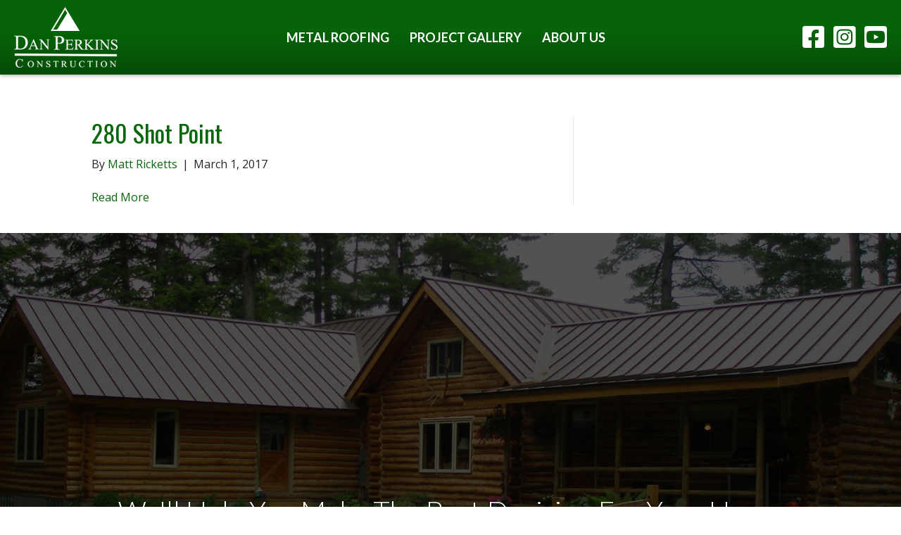

--- FILE ---
content_type: text/html; charset=UTF-8
request_url: https://www.danperkinsroof.com/roofing-color/chestnut-brown/
body_size: 11619
content:
<!DOCTYPE html>
<html lang="en-US">
<head>
<meta charset="UTF-8" />
<meta name='viewport' content='width=device-width, initial-scale=1.0' />
<meta http-equiv='X-UA-Compatible' content='IE=edge' />
<link rel="profile" href="https://gmpg.org/xfn/11" />
<meta name='robots' content='index, follow, max-image-preview:large, max-snippet:-1, max-video-preview:-1' />

	<!-- This site is optimized with the Yoast SEO plugin v26.8 - https://yoast.com/product/yoast-seo-wordpress/ -->
	<title>Chestnut Brown Archives - Dan Perkins Metal Roofing</title>
	<link rel="canonical" href="https://www.danperkinsroof.com/roofing-color/chestnut-brown/" />
	<meta property="og:locale" content="en_US" />
	<meta property="og:type" content="article" />
	<meta property="og:title" content="Chestnut Brown Archives - Dan Perkins Metal Roofing" />
	<meta property="og:url" content="https://www.danperkinsroof.com/roofing-color/chestnut-brown/" />
	<meta property="og:site_name" content="Dan Perkins Metal Roofing" />
	<meta name="twitter:card" content="summary_large_image" />
	<script type="application/ld+json" class="yoast-schema-graph">{"@context":"https://schema.org","@graph":[{"@type":"CollectionPage","@id":"https://www.danperkinsroof.com/roofing-color/chestnut-brown/","url":"https://www.danperkinsroof.com/roofing-color/chestnut-brown/","name":"Chestnut Brown Archives - Dan Perkins Metal Roofing","isPartOf":{"@id":"https://www.danperkinsroof.com/#website"},"breadcrumb":{"@id":"https://www.danperkinsroof.com/roofing-color/chestnut-brown/#breadcrumb"},"inLanguage":"en-US"},{"@type":"BreadcrumbList","@id":"https://www.danperkinsroof.com/roofing-color/chestnut-brown/#breadcrumb","itemListElement":[{"@type":"ListItem","position":1,"name":"Home","item":"https://www.danperkinsroof.com/"},{"@type":"ListItem","position":2,"name":"Chestnut Brown"}]},{"@type":"WebSite","@id":"https://www.danperkinsroof.com/#website","url":"https://www.danperkinsroof.com/","name":"Dan Perkins Metal Roofing","description":"","potentialAction":[{"@type":"SearchAction","target":{"@type":"EntryPoint","urlTemplate":"https://www.danperkinsroof.com/?s={search_term_string}"},"query-input":{"@type":"PropertyValueSpecification","valueRequired":true,"valueName":"search_term_string"}}],"inLanguage":"en-US"}]}</script>
	<!-- / Yoast SEO plugin. -->


<link rel='dns-prefetch' href='//maps.googleapis.com' />
<link rel='dns-prefetch' href='//www.google.com' />
<link rel='dns-prefetch' href='//unpkg.com' />
<link rel='dns-prefetch' href='//cdn.jsdelivr.net' />
<link rel='dns-prefetch' href='//maxcdn.bootstrapcdn.com' />
<link rel='dns-prefetch' href='//fonts.googleapis.com' />
<link href='https://fonts.gstatic.com' crossorigin rel='preconnect' />
<link rel="alternate" type="application/rss+xml" title="Dan Perkins Metal Roofing &raquo; Feed" href="https://www.danperkinsroof.com/feed/" />
<link rel="alternate" type="application/rss+xml" title="Dan Perkins Metal Roofing &raquo; Comments Feed" href="https://www.danperkinsroof.com/comments/feed/" />
<link rel="alternate" type="application/rss+xml" title="Dan Perkins Metal Roofing &raquo; Chestnut Brown Roofing Color Feed" href="https://www.danperkinsroof.com/roofing-color/chestnut-brown/feed/" />
<link rel="preload" href="https://www.danperkinsroof.com/wp-content/plugins/bb-plugin/fonts/fontawesome/5.15.4/webfonts/fa-solid-900.woff2" as="font" type="font/woff2" crossorigin="anonymous">
<link rel="preload" href="https://www.danperkinsroof.com/wp-content/plugins/bb-plugin/fonts/fontawesome/5.15.4/webfonts/fa-brands-400.woff2" as="font" type="font/woff2" crossorigin="anonymous">
<style id='wp-img-auto-sizes-contain-inline-css'>
img:is([sizes=auto i],[sizes^="auto," i]){contain-intrinsic-size:3000px 1500px}
/*# sourceURL=wp-img-auto-sizes-contain-inline-css */
</style>
<style id='wp-emoji-styles-inline-css'>

	img.wp-smiley, img.emoji {
		display: inline !important;
		border: none !important;
		box-shadow: none !important;
		height: 1em !important;
		width: 1em !important;
		margin: 0 0.07em !important;
		vertical-align: -0.1em !important;
		background: none !important;
		padding: 0 !important;
	}
/*# sourceURL=wp-emoji-styles-inline-css */
</style>
<style id='wp-block-library-inline-css'>
:root{--wp-block-synced-color:#7a00df;--wp-block-synced-color--rgb:122,0,223;--wp-bound-block-color:var(--wp-block-synced-color);--wp-editor-canvas-background:#ddd;--wp-admin-theme-color:#007cba;--wp-admin-theme-color--rgb:0,124,186;--wp-admin-theme-color-darker-10:#006ba1;--wp-admin-theme-color-darker-10--rgb:0,107,160.5;--wp-admin-theme-color-darker-20:#005a87;--wp-admin-theme-color-darker-20--rgb:0,90,135;--wp-admin-border-width-focus:2px}@media (min-resolution:192dpi){:root{--wp-admin-border-width-focus:1.5px}}.wp-element-button{cursor:pointer}:root .has-very-light-gray-background-color{background-color:#eee}:root .has-very-dark-gray-background-color{background-color:#313131}:root .has-very-light-gray-color{color:#eee}:root .has-very-dark-gray-color{color:#313131}:root .has-vivid-green-cyan-to-vivid-cyan-blue-gradient-background{background:linear-gradient(135deg,#00d084,#0693e3)}:root .has-purple-crush-gradient-background{background:linear-gradient(135deg,#34e2e4,#4721fb 50%,#ab1dfe)}:root .has-hazy-dawn-gradient-background{background:linear-gradient(135deg,#faaca8,#dad0ec)}:root .has-subdued-olive-gradient-background{background:linear-gradient(135deg,#fafae1,#67a671)}:root .has-atomic-cream-gradient-background{background:linear-gradient(135deg,#fdd79a,#004a59)}:root .has-nightshade-gradient-background{background:linear-gradient(135deg,#330968,#31cdcf)}:root .has-midnight-gradient-background{background:linear-gradient(135deg,#020381,#2874fc)}:root{--wp--preset--font-size--normal:16px;--wp--preset--font-size--huge:42px}.has-regular-font-size{font-size:1em}.has-larger-font-size{font-size:2.625em}.has-normal-font-size{font-size:var(--wp--preset--font-size--normal)}.has-huge-font-size{font-size:var(--wp--preset--font-size--huge)}.has-text-align-center{text-align:center}.has-text-align-left{text-align:left}.has-text-align-right{text-align:right}.has-fit-text{white-space:nowrap!important}#end-resizable-editor-section{display:none}.aligncenter{clear:both}.items-justified-left{justify-content:flex-start}.items-justified-center{justify-content:center}.items-justified-right{justify-content:flex-end}.items-justified-space-between{justify-content:space-between}.screen-reader-text{border:0;clip-path:inset(50%);height:1px;margin:-1px;overflow:hidden;padding:0;position:absolute;width:1px;word-wrap:normal!important}.screen-reader-text:focus{background-color:#ddd;clip-path:none;color:#444;display:block;font-size:1em;height:auto;left:5px;line-height:normal;padding:15px 23px 14px;text-decoration:none;top:5px;width:auto;z-index:100000}html :where(.has-border-color){border-style:solid}html :where([style*=border-top-color]){border-top-style:solid}html :where([style*=border-right-color]){border-right-style:solid}html :where([style*=border-bottom-color]){border-bottom-style:solid}html :where([style*=border-left-color]){border-left-style:solid}html :where([style*=border-width]){border-style:solid}html :where([style*=border-top-width]){border-top-style:solid}html :where([style*=border-right-width]){border-right-style:solid}html :where([style*=border-bottom-width]){border-bottom-style:solid}html :where([style*=border-left-width]){border-left-style:solid}html :where(img[class*=wp-image-]){height:auto;max-width:100%}:where(figure){margin:0 0 1em}html :where(.is-position-sticky){--wp-admin--admin-bar--position-offset:var(--wp-admin--admin-bar--height,0px)}@media screen and (max-width:600px){html :where(.is-position-sticky){--wp-admin--admin-bar--position-offset:0px}}

/*# sourceURL=wp-block-library-inline-css */
</style><style id='global-styles-inline-css'>
:root{--wp--preset--aspect-ratio--square: 1;--wp--preset--aspect-ratio--4-3: 4/3;--wp--preset--aspect-ratio--3-4: 3/4;--wp--preset--aspect-ratio--3-2: 3/2;--wp--preset--aspect-ratio--2-3: 2/3;--wp--preset--aspect-ratio--16-9: 16/9;--wp--preset--aspect-ratio--9-16: 9/16;--wp--preset--color--black: #000000;--wp--preset--color--cyan-bluish-gray: #abb8c3;--wp--preset--color--white: #ffffff;--wp--preset--color--pale-pink: #f78da7;--wp--preset--color--vivid-red: #cf2e2e;--wp--preset--color--luminous-vivid-orange: #ff6900;--wp--preset--color--luminous-vivid-amber: #fcb900;--wp--preset--color--light-green-cyan: #7bdcb5;--wp--preset--color--vivid-green-cyan: #00d084;--wp--preset--color--pale-cyan-blue: #8ed1fc;--wp--preset--color--vivid-cyan-blue: #0693e3;--wp--preset--color--vivid-purple: #9b51e0;--wp--preset--color--fl-heading-text: #0a670d;--wp--preset--color--fl-body-bg: #ffffff;--wp--preset--color--fl-body-text: #262626;--wp--preset--color--fl-accent: #0a670d;--wp--preset--color--fl-accent-hover: #3f663f;--wp--preset--color--fl-topbar-bg: #ffffff;--wp--preset--color--fl-topbar-text: #000000;--wp--preset--color--fl-topbar-link: #428bca;--wp--preset--color--fl-topbar-hover: #428bca;--wp--preset--color--fl-header-bg: #ffffff;--wp--preset--color--fl-header-text: #000000;--wp--preset--color--fl-header-link: #428bca;--wp--preset--color--fl-header-hover: #428bca;--wp--preset--color--fl-nav-bg: #ffffff;--wp--preset--color--fl-nav-link: #428bca;--wp--preset--color--fl-nav-hover: #428bca;--wp--preset--color--fl-content-bg: #ffffff;--wp--preset--color--fl-footer-widgets-bg: #ffffff;--wp--preset--color--fl-footer-widgets-text: #000000;--wp--preset--color--fl-footer-widgets-link: #428bca;--wp--preset--color--fl-footer-widgets-hover: #428bca;--wp--preset--color--fl-footer-bg: #ffffff;--wp--preset--color--fl-footer-text: #000000;--wp--preset--color--fl-footer-link: #428bca;--wp--preset--color--fl-footer-hover: #428bca;--wp--preset--gradient--vivid-cyan-blue-to-vivid-purple: linear-gradient(135deg,rgb(6,147,227) 0%,rgb(155,81,224) 100%);--wp--preset--gradient--light-green-cyan-to-vivid-green-cyan: linear-gradient(135deg,rgb(122,220,180) 0%,rgb(0,208,130) 100%);--wp--preset--gradient--luminous-vivid-amber-to-luminous-vivid-orange: linear-gradient(135deg,rgb(252,185,0) 0%,rgb(255,105,0) 100%);--wp--preset--gradient--luminous-vivid-orange-to-vivid-red: linear-gradient(135deg,rgb(255,105,0) 0%,rgb(207,46,46) 100%);--wp--preset--gradient--very-light-gray-to-cyan-bluish-gray: linear-gradient(135deg,rgb(238,238,238) 0%,rgb(169,184,195) 100%);--wp--preset--gradient--cool-to-warm-spectrum: linear-gradient(135deg,rgb(74,234,220) 0%,rgb(151,120,209) 20%,rgb(207,42,186) 40%,rgb(238,44,130) 60%,rgb(251,105,98) 80%,rgb(254,248,76) 100%);--wp--preset--gradient--blush-light-purple: linear-gradient(135deg,rgb(255,206,236) 0%,rgb(152,150,240) 100%);--wp--preset--gradient--blush-bordeaux: linear-gradient(135deg,rgb(254,205,165) 0%,rgb(254,45,45) 50%,rgb(107,0,62) 100%);--wp--preset--gradient--luminous-dusk: linear-gradient(135deg,rgb(255,203,112) 0%,rgb(199,81,192) 50%,rgb(65,88,208) 100%);--wp--preset--gradient--pale-ocean: linear-gradient(135deg,rgb(255,245,203) 0%,rgb(182,227,212) 50%,rgb(51,167,181) 100%);--wp--preset--gradient--electric-grass: linear-gradient(135deg,rgb(202,248,128) 0%,rgb(113,206,126) 100%);--wp--preset--gradient--midnight: linear-gradient(135deg,rgb(2,3,129) 0%,rgb(40,116,252) 100%);--wp--preset--font-size--small: 13px;--wp--preset--font-size--medium: 20px;--wp--preset--font-size--large: 36px;--wp--preset--font-size--x-large: 42px;--wp--preset--spacing--20: 0.44rem;--wp--preset--spacing--30: 0.67rem;--wp--preset--spacing--40: 1rem;--wp--preset--spacing--50: 1.5rem;--wp--preset--spacing--60: 2.25rem;--wp--preset--spacing--70: 3.38rem;--wp--preset--spacing--80: 5.06rem;--wp--preset--shadow--natural: 6px 6px 9px rgba(0, 0, 0, 0.2);--wp--preset--shadow--deep: 12px 12px 50px rgba(0, 0, 0, 0.4);--wp--preset--shadow--sharp: 6px 6px 0px rgba(0, 0, 0, 0.2);--wp--preset--shadow--outlined: 6px 6px 0px -3px rgb(255, 255, 255), 6px 6px rgb(0, 0, 0);--wp--preset--shadow--crisp: 6px 6px 0px rgb(0, 0, 0);}:where(.is-layout-flex){gap: 0.5em;}:where(.is-layout-grid){gap: 0.5em;}body .is-layout-flex{display: flex;}.is-layout-flex{flex-wrap: wrap;align-items: center;}.is-layout-flex > :is(*, div){margin: 0;}body .is-layout-grid{display: grid;}.is-layout-grid > :is(*, div){margin: 0;}:where(.wp-block-columns.is-layout-flex){gap: 2em;}:where(.wp-block-columns.is-layout-grid){gap: 2em;}:where(.wp-block-post-template.is-layout-flex){gap: 1.25em;}:where(.wp-block-post-template.is-layout-grid){gap: 1.25em;}.has-black-color{color: var(--wp--preset--color--black) !important;}.has-cyan-bluish-gray-color{color: var(--wp--preset--color--cyan-bluish-gray) !important;}.has-white-color{color: var(--wp--preset--color--white) !important;}.has-pale-pink-color{color: var(--wp--preset--color--pale-pink) !important;}.has-vivid-red-color{color: var(--wp--preset--color--vivid-red) !important;}.has-luminous-vivid-orange-color{color: var(--wp--preset--color--luminous-vivid-orange) !important;}.has-luminous-vivid-amber-color{color: var(--wp--preset--color--luminous-vivid-amber) !important;}.has-light-green-cyan-color{color: var(--wp--preset--color--light-green-cyan) !important;}.has-vivid-green-cyan-color{color: var(--wp--preset--color--vivid-green-cyan) !important;}.has-pale-cyan-blue-color{color: var(--wp--preset--color--pale-cyan-blue) !important;}.has-vivid-cyan-blue-color{color: var(--wp--preset--color--vivid-cyan-blue) !important;}.has-vivid-purple-color{color: var(--wp--preset--color--vivid-purple) !important;}.has-black-background-color{background-color: var(--wp--preset--color--black) !important;}.has-cyan-bluish-gray-background-color{background-color: var(--wp--preset--color--cyan-bluish-gray) !important;}.has-white-background-color{background-color: var(--wp--preset--color--white) !important;}.has-pale-pink-background-color{background-color: var(--wp--preset--color--pale-pink) !important;}.has-vivid-red-background-color{background-color: var(--wp--preset--color--vivid-red) !important;}.has-luminous-vivid-orange-background-color{background-color: var(--wp--preset--color--luminous-vivid-orange) !important;}.has-luminous-vivid-amber-background-color{background-color: var(--wp--preset--color--luminous-vivid-amber) !important;}.has-light-green-cyan-background-color{background-color: var(--wp--preset--color--light-green-cyan) !important;}.has-vivid-green-cyan-background-color{background-color: var(--wp--preset--color--vivid-green-cyan) !important;}.has-pale-cyan-blue-background-color{background-color: var(--wp--preset--color--pale-cyan-blue) !important;}.has-vivid-cyan-blue-background-color{background-color: var(--wp--preset--color--vivid-cyan-blue) !important;}.has-vivid-purple-background-color{background-color: var(--wp--preset--color--vivid-purple) !important;}.has-black-border-color{border-color: var(--wp--preset--color--black) !important;}.has-cyan-bluish-gray-border-color{border-color: var(--wp--preset--color--cyan-bluish-gray) !important;}.has-white-border-color{border-color: var(--wp--preset--color--white) !important;}.has-pale-pink-border-color{border-color: var(--wp--preset--color--pale-pink) !important;}.has-vivid-red-border-color{border-color: var(--wp--preset--color--vivid-red) !important;}.has-luminous-vivid-orange-border-color{border-color: var(--wp--preset--color--luminous-vivid-orange) !important;}.has-luminous-vivid-amber-border-color{border-color: var(--wp--preset--color--luminous-vivid-amber) !important;}.has-light-green-cyan-border-color{border-color: var(--wp--preset--color--light-green-cyan) !important;}.has-vivid-green-cyan-border-color{border-color: var(--wp--preset--color--vivid-green-cyan) !important;}.has-pale-cyan-blue-border-color{border-color: var(--wp--preset--color--pale-cyan-blue) !important;}.has-vivid-cyan-blue-border-color{border-color: var(--wp--preset--color--vivid-cyan-blue) !important;}.has-vivid-purple-border-color{border-color: var(--wp--preset--color--vivid-purple) !important;}.has-vivid-cyan-blue-to-vivid-purple-gradient-background{background: var(--wp--preset--gradient--vivid-cyan-blue-to-vivid-purple) !important;}.has-light-green-cyan-to-vivid-green-cyan-gradient-background{background: var(--wp--preset--gradient--light-green-cyan-to-vivid-green-cyan) !important;}.has-luminous-vivid-amber-to-luminous-vivid-orange-gradient-background{background: var(--wp--preset--gradient--luminous-vivid-amber-to-luminous-vivid-orange) !important;}.has-luminous-vivid-orange-to-vivid-red-gradient-background{background: var(--wp--preset--gradient--luminous-vivid-orange-to-vivid-red) !important;}.has-very-light-gray-to-cyan-bluish-gray-gradient-background{background: var(--wp--preset--gradient--very-light-gray-to-cyan-bluish-gray) !important;}.has-cool-to-warm-spectrum-gradient-background{background: var(--wp--preset--gradient--cool-to-warm-spectrum) !important;}.has-blush-light-purple-gradient-background{background: var(--wp--preset--gradient--blush-light-purple) !important;}.has-blush-bordeaux-gradient-background{background: var(--wp--preset--gradient--blush-bordeaux) !important;}.has-luminous-dusk-gradient-background{background: var(--wp--preset--gradient--luminous-dusk) !important;}.has-pale-ocean-gradient-background{background: var(--wp--preset--gradient--pale-ocean) !important;}.has-electric-grass-gradient-background{background: var(--wp--preset--gradient--electric-grass) !important;}.has-midnight-gradient-background{background: var(--wp--preset--gradient--midnight) !important;}.has-small-font-size{font-size: var(--wp--preset--font-size--small) !important;}.has-medium-font-size{font-size: var(--wp--preset--font-size--medium) !important;}.has-large-font-size{font-size: var(--wp--preset--font-size--large) !important;}.has-x-large-font-size{font-size: var(--wp--preset--font-size--x-large) !important;}
/*# sourceURL=global-styles-inline-css */
</style>

<style id='classic-theme-styles-inline-css'>
/*! This file is auto-generated */
.wp-block-button__link{color:#fff;background-color:#32373c;border-radius:9999px;box-shadow:none;text-decoration:none;padding:calc(.667em + 2px) calc(1.333em + 2px);font-size:1.125em}.wp-block-file__button{background:#32373c;color:#fff;text-decoration:none}
/*# sourceURL=/wp-includes/css/classic-themes.min.css */
</style>
<link rel='stylesheet' id='cff-css' href='https://www.danperkinsroof.com/wp-content/plugins/custom-facebook-feed-pro/css/cff-style.css?ver=2.5.9' media='all' />
<link rel='stylesheet' id='cff-font-awesome-css' href='//maxcdn.bootstrapcdn.com/font-awesome/4.2.0/css/font-awesome.min.css?ver=4.2.0' media='all' />
<link rel='stylesheet' id='font-awesome-5-css' href='https://www.danperkinsroof.com/wp-content/plugins/bb-plugin/fonts/fontawesome/5.15.4/css/all.min.css?ver=2.10.0.5' media='all' />
<link rel='stylesheet' id='font-awesome-css' href='https://www.danperkinsroof.com/wp-content/plugins/bb-plugin/fonts/fontawesome/5.15.4/css/v4-shims.min.css?ver=2.10.0.5' media='all' />
<link rel='stylesheet' id='fl-builder-layout-bundle-b618247ea2c6d4a249763341a2f2a99a-css' href='https://www.danperkinsroof.com/wp-content/uploads/bb-plugin/cache/b618247ea2c6d4a249763341a2f2a99a-layout-bundle.css?ver=2.10.0.5-1.5.2.1' media='all' />
<link rel='stylesheet' id='jquery-magnificpopup-css' href='https://www.danperkinsroof.com/wp-content/plugins/bb-plugin/css/jquery.magnificpopup.min.css?ver=2.10.0.5' media='all' />
<link rel='stylesheet' id='bootstrap-css' href='https://www.danperkinsroof.com/wp-content/themes/bb-theme/css/bootstrap.min.css?ver=1.7.19.1' media='all' />
<link rel='stylesheet' id='fl-automator-skin-css' href='https://www.danperkinsroof.com/wp-content/uploads/bb-theme/skin-69331b4f7d313.css?ver=1.7.19.1' media='all' />
<link rel='stylesheet' id='fl-child-theme-css' href='https://www.danperkinsroof.com/wp-content/themes/bb-theme-child/style.css?ver=6.9' media='all' />
<link rel='stylesheet' id='slick-slider-css' href='https://www.danperkinsroof.com/wp-content/themes/bb-theme-child/lib/slick/slick.css?ver=6.9' media='all' />
<link rel='stylesheet' id='slick-slider-theme-css' href='https://www.danperkinsroof.com/wp-content/themes/bb-theme-child/lib/slick/slick-theme.css?ver=6.9' media='all' />
<link rel='stylesheet' id='fl-builder-google-fonts-e126bb894b437ad54c4a4e9e4382ce76-css' href='//fonts.googleapis.com/css?family=Open+Sans%3A300%2C400%2C700%7COswald%3A400%7CLato%3A700%2C300&#038;ver=6.9' media='all' />
<script src="https://www.danperkinsroof.com/wp-includes/js/jquery/jquery.min.js?ver=3.7.1" id="jquery-core-js"></script>
<script src="https://www.danperkinsroof.com/wp-includes/js/jquery/jquery-migrate.min.js?ver=3.4.1" id="jquery-migrate-js"></script>
<script src="https://www.danperkinsroof.com/wp-content/themes/bb-theme-child/lib/slick/slick.min.js?ver=6.9" id="slick-slider-js-js"></script>
<script src="https://www.danperkinsroof.com/wp-content/themes/bb-theme-child/js/custom.js?ver=6.9" id="custom-js-js"></script>
<script src="https://unpkg.com/isotope-layout@3.0.6/dist/isotope.pkgd.min.js?ver=6.9" id="isotope-js"></script>
<script src="https://cdn.jsdelivr.net/npm/imagesloaded@5.0.0/imagesloaded.pkgd.min.js?ver=6.9" id="imgs-loaded-js"></script>
<link rel="https://api.w.org/" href="https://www.danperkinsroof.com/wp-json/" /><link rel="EditURI" type="application/rsd+xml" title="RSD" href="https://www.danperkinsroof.com/xmlrpc.php?rsd" />
<meta name="generator" content="WordPress 6.9" />
<!-- Custom Facebook Feed JS vars -->
<script type="text/javascript">
var cffsiteurl = "https://www.danperkinsroof.com/wp-content/plugins";
var cffajaxurl = "https://www.danperkinsroof.com/wp-admin/admin-ajax.php";
var cffmetatrans = "true";
var cfflinkhashtags = "true";
</script>
<script type="text/javascript">
(function(url){
	if(/(?:Chrome\/26\.0\.1410\.63 Safari\/537\.31|WordfenceTestMonBot)/.test(navigator.userAgent)){ return; }
	var addEvent = function(evt, handler) {
		if (window.addEventListener) {
			document.addEventListener(evt, handler, false);
		} else if (window.attachEvent) {
			document.attachEvent('on' + evt, handler);
		}
	};
	var removeEvent = function(evt, handler) {
		if (window.removeEventListener) {
			document.removeEventListener(evt, handler, false);
		} else if (window.detachEvent) {
			document.detachEvent('on' + evt, handler);
		}
	};
	var evts = 'contextmenu dblclick drag dragend dragenter dragleave dragover dragstart drop keydown keypress keyup mousedown mousemove mouseout mouseover mouseup mousewheel scroll'.split(' ');
	var logHuman = function() {
		if (window.wfLogHumanRan) { return; }
		window.wfLogHumanRan = true;
		var wfscr = document.createElement('script');
		wfscr.type = 'text/javascript';
		wfscr.async = true;
		wfscr.src = url + '&r=' + Math.random();
		(document.getElementsByTagName('head')[0]||document.getElementsByTagName('body')[0]).appendChild(wfscr);
		for (var i = 0; i < evts.length; i++) {
			removeEvent(evts[i], logHuman);
		}
	};
	for (var i = 0; i < evts.length; i++) {
		addEvent(evts[i], logHuman);
	}
})('//www.danperkinsroof.com/?wordfence_lh=1&hid=D86F68169790915BA281B34939601D09');
</script>	<!-- Google tag (gtag.js) -->
	<script async src="https://www.googletagmanager.com/gtag/js?id=G-2C5P0JFCZV"></script>
	<script>
	  window.dataLayer = window.dataLayer || [];
	  function gtag(){dataLayer.push(arguments);}
	  gtag('js', new Date());

	  gtag('config', 'G-2C5P0JFCZV');
	</script>	
<link rel="icon" href="https://www.danperkinsroof.com/wp-content/uploads/2018/03/cropped-favicon-green-32x32.png" sizes="32x32" />
<link rel="icon" href="https://www.danperkinsroof.com/wp-content/uploads/2018/03/cropped-favicon-green-192x192.png" sizes="192x192" />
<link rel="apple-touch-icon" href="https://www.danperkinsroof.com/wp-content/uploads/2018/03/cropped-favicon-green-180x180.png" />
<meta name="msapplication-TileImage" content="https://www.danperkinsroof.com/wp-content/uploads/2018/03/cropped-favicon-green-270x270.png" />
</head>
<body data-rsssl=1 class="archive tax-roofing-color term-chestnut-brown term-129 wp-theme-bb-theme wp-child-theme-bb-theme-child fl-builder-2-10-0-5 fl-themer-1-5-2-1 fl-theme-1-7-19-1 fl-no-js fl-theme-builder-footer fl-theme-builder-footer-dpr-footer fl-theme-builder-header fl-theme-builder-header-dpr-header fl-framework-bootstrap fl-preset-default fl-full-width fl-search-active" itemscope="itemscope" itemtype="https://schema.org/WebPage">
<a aria-label="Skip to content" class="fl-screen-reader-text" href="#fl-main-content">Skip to content</a><div class="fl-page">
	<header class="fl-builder-content fl-builder-content-13006 fl-builder-global-templates-locked" data-post-id="13006" data-type="header" data-sticky="1" data-sticky-on="" data-sticky-breakpoint="medium" data-shrink="1" data-overlay="1" data-overlay-bg="default" data-shrink-image-height="50px" role="banner" itemscope="itemscope" itemtype="http://schema.org/WPHeader"><div class="fl-row fl-row-full-width fl-row-bg-none fl-node-5aa05e1a17088 fl-row-default-height fl-row-align-center dpr-header" data-node="5aa05e1a17088">
	<div class="fl-row-content-wrap">
						<div class="fl-row-content fl-row-fixed-width fl-node-content">
		
<div class="fl-col-group fl-node-5aa05e1a188dc fl-col-group-equal-height fl-col-group-align-center fl-col-group-custom-width" data-node="5aa05e1a188dc">
			<div class="fl-col fl-node-5aa05e1a18957 fl-col-bg-color fl-col-small fl-col-small-custom-width" data-node="5aa05e1a18957">
	<div class="fl-col-content fl-node-content"><div class="fl-module fl-module-photo fl-node-5aa05e4304b3c" data-node="5aa05e4304b3c">
	<div class="fl-module-content fl-node-content">
		<div role="figure" class="fl-photo fl-photo-align-left" itemscope itemtype="https://schema.org/ImageObject">
	<div class="fl-photo-content fl-photo-img-png">
				<a href="https://www.danperkinsroof.com/" target="_self" itemprop="url">
				<img loading="lazy" decoding="async" class="fl-photo-img wp-image-13008 size-full" src="https://www.danperkinsroof.com/wp-content/uploads/2018/03/dan-perkins-construction-logo-white-2018.png" alt="dan-perkins-construction-logo-white-2018" height="86" width="147" title="dan-perkins-construction-logo-white-2018"  data-no-lazy="1" itemprop="image" />
				</a>
					</div>
	</div>
	</div>
</div>
</div>
</div>
			<div class="fl-col fl-node-5aa05e1a18991 fl-col-bg-color fl-col-small-custom-width" data-node="5aa05e1a18991">
	<div class="fl-col-content fl-node-content"><div class="fl-module fl-module-menu fl-node-5aa079f5ad787" data-node="5aa079f5ad787">
	<div class="fl-module-content fl-node-content">
		<div class="fl-menu fl-menu-responsive-toggle-medium-mobile">
	<button class="fl-menu-mobile-toggle hamburger fl-content-ui-button" aria-haspopup="menu" aria-label="Menu"><span class="fl-menu-icon svg-container"><svg version="1.1" class="hamburger-menu" xmlns="http://www.w3.org/2000/svg" xmlns:xlink="http://www.w3.org/1999/xlink" viewBox="0 0 512 512">
<rect class="fl-hamburger-menu-top" width="512" height="102"/>
<rect class="fl-hamburger-menu-middle" y="205" width="512" height="102"/>
<rect class="fl-hamburger-menu-bottom" y="410" width="512" height="102"/>
</svg>
</span></button>	<div class="fl-clear"></div>
	<nav role="navigation" aria-label="Menu" itemscope="itemscope" itemtype="https://schema.org/SiteNavigationElement"><ul id="menu-primary-navigation" class="menu fl-menu-horizontal fl-toggle-none"><li id="menu-item-13013" class="menu-item menu-item-type-custom menu-item-object-custom menu-item-has-children fl-has-submenu"><div class="fl-has-submenu-container"><a role="menuitem" href="#" aria-haspopup="menu" aria-expanded="false" aria-controls="sub-menu-13013">Metal Roofing<span class="menu-dropdown-icon"><img decoding="async" src="https://www.danperkinsroof.com/wp-content/uploads/2018/03/menu-dropdown-triangle.png" alt="Menu Dropdown Icon" /></span></a></div><ul id="sub-menu-13013" class="sub-menu" role="menu">	<li id="menu-item-13069" class="menu-item menu-item-type-post_type menu-item-object-page"><a role="menuitem" href="https://www.danperkinsroof.com/why-a-metal-roof-is-right-for-you/">Why Metal Roofing?</a></li>	<li id="menu-item-13319" class="menu-item menu-item-type-post_type menu-item-object-page"><a role="menuitem" href="https://www.danperkinsroof.com/duro-last-membrane-roofing/">Duro-Last Membrane Roofing</a></li>	<li id="menu-item-13070" class="menu-item menu-item-type-post_type menu-item-object-page"><a role="menuitem" href="https://www.danperkinsroof.com/standing-seam-metal-roofing/">Standing Seam Metal Roofing</a></li>	<li id="menu-item-13096" class="menu-item menu-item-type-post_type menu-item-object-page"><a role="menuitem" href="https://www.danperkinsroof.com/venting-and-insulation/">Metal Roof Venting and Insulation</a></li>	<li id="menu-item-13099" class="menu-item menu-item-type-post_type menu-item-object-page"><a role="menuitem" href="https://www.danperkinsroof.com/solar-metal-roofing/">Solar Metal Roofing</a></li>	<li id="menu-item-13100" class="menu-item menu-item-type-post_type menu-item-object-page"><a role="menuitem" href="https://www.danperkinsroof.com/the-perkins-difference/on-site-roll-forming/">On Site Roll-Forming</a></li>	<li id="menu-item-13102" class="menu-item menu-item-type-post_type menu-item-object-page"><a role="menuitem" href="https://www.danperkinsroof.com/the-perkins-difference/custom-details/">Custom Details</a></li></ul></li><li id="menu-item-13014" class="menu-item menu-item-type-custom menu-item-object-custom menu-item-has-children fl-has-submenu"><div class="fl-has-submenu-container"><a role="menuitem" href="#" aria-haspopup="menu" aria-expanded="false" aria-controls="sub-menu-13014">Project Gallery<span class="menu-dropdown-icon"><img decoding="async" src="https://www.danperkinsroof.com/wp-content/uploads/2018/03/menu-dropdown-triangle.png" alt="Menu Dropdown Icon" /></span></a></div><ul id="sub-menu-13014" class="sub-menu" role="menu">	<li id="menu-item-13097" class="menu-item menu-item-type-custom menu-item-object-custom"><a role="menuitem" href="https://www.danperkinsroof.com/metal-roofing/">Metal Roofing Projects</a></li></ul></li><li id="menu-item-13015" class="menu-item menu-item-type-custom menu-item-object-custom menu-item-has-children fl-has-submenu"><div class="fl-has-submenu-container"><a role="menuitem" href="#" aria-haspopup="menu" aria-expanded="false" aria-controls="sub-menu-13015">About Us<span class="menu-dropdown-icon"><img decoding="async" src="https://www.danperkinsroof.com/wp-content/uploads/2018/03/menu-dropdown-triangle.png" alt="Menu Dropdown Icon" /></span></a></div><ul id="sub-menu-13015" class="sub-menu" role="menu">	<li id="menu-item-13105" class="menu-item menu-item-type-post_type menu-item-object-page"><a role="menuitem" href="https://www.danperkinsroof.com/the-perkins-difference/">The Perkins Difference</a></li>	<li id="menu-item-13148" class="menu-item menu-item-type-post_type menu-item-object-page"><a role="menuitem" href="https://www.danperkinsroof.com/perkins-in-the-community/">Perkins in the Community</a></li>	<li id="menu-item-13106" class="menu-item menu-item-type-post_type menu-item-object-page"><a role="menuitem" href="https://www.danperkinsroof.com/the-perkins-difference/about-us/">About Us</a></li>	<li id="menu-item-13103" class="menu-item menu-item-type-post_type menu-item-object-page"><a role="menuitem" href="https://www.danperkinsroof.com/the-perkins-difference/safety-on-the-job/">Safety on the Job</a></li>	<li id="menu-item-13104" class="menu-item menu-item-type-post_type menu-item-object-page"><a role="menuitem" href="https://www.danperkinsroof.com/contact/">Contact Us</a></li></ul></li></ul></nav></div>
	</div>
</div>
</div>
</div>
			<div class="fl-col fl-node-5aa05e1a189ca fl-col-bg-color fl-col-small fl-visible-desktop fl-visible-large fl-visible-medium" data-node="5aa05e1a189ca">
	<div class="fl-col-content fl-node-content"><div class="fl-module fl-module-icon-group fl-node-5aa388b57d4c7" data-node="5aa388b57d4c7">
	<div class="fl-module-content fl-node-content">
		<div class="fl-icon-group">
	<span class="fl-icon">
								<a href="https://www.facebook.com/danperkinsroof/" target="_blank" rel="noopener" >
							<i class="fa fa-facebook-square" aria-hidden="true"></i>
						</a>
			</span>
		<span class="fl-icon">
								<a href="https://www.instagram.com/danperkinsconstruction/" target="_blank" rel="noopener" >
							<i class="fab fa-instagram-square" aria-hidden="true"></i>
						</a>
			</span>
		<span class="fl-icon">
								<a href="https://www.youtube.com/channel/UCz55iOGHQuoEIzVNjqT9wkg/" target="_blank" rel="noopener" >
							<i class="fa fa-youtube-square" aria-hidden="true"></i>
						</a>
			</span>
	</div>
	</div>
</div>
</div>
</div>
	</div>
		</div>
	</div>
</div>
</header>	<div id="fl-main-content" class="fl-page-content" itemprop="mainContentOfPage" role="main">

		
<div class="fl-archive container">
	<div class="row">

		
		<div class="fl-content fl-content-left col-md-8" itemscope="itemscope" itemtype="https://schema.org/Blog">

			
			
									<article class="fl-post post-12522 dpr_project type-dpr_project status-publish hentry project-classification-direct-residential project-status-completed current-classification-completed-and-paid-in-full project-completed-yes project-type-roofing roofing-color-chestnut-brown city-marquette-mi" id="fl-post-12522" itemscope="itemscope" itemtype="https://schema.org/BlogPosting">

	
	<header class="fl-post-header">
		<h2 class="fl-post-title" itemprop="headline">
			<a href="https://www.danperkinsroof.com/metal-roofing/marquette-mi/280-shot-point_fid-1357/" rel="bookmark" title="280 Shot Point">280 Shot Point</a>
					</h2>
		<div class="fl-post-meta fl-post-meta-top"><span class="fl-post-author">By <a href="https://www.danperkinsroof.com/author/mattsparkdash-com/"><span>Matt Ricketts</span></a></span><span class="fl-sep"> | </span><span class="fl-post-date">March 1, 2017</span></div><meta itemscope itemprop="mainEntityOfPage" itemtype="https://schema.org/WebPage" itemid="https://www.danperkinsroof.com/metal-roofing/marquette-mi/280-shot-point_fid-1357/" content="280 Shot Point" /><meta itemprop="datePublished" content="2017-03-01" /><meta itemprop="dateModified" content="2017-03-01" /><div itemprop="publisher" itemscope itemtype="https://schema.org/Organization"><meta itemprop="name" content="Dan Perkins Metal Roofing"></div><div itemscope itemprop="author" itemtype="https://schema.org/Person"><meta itemprop="url" content="https://www.danperkinsroof.com/author/mattsparkdash-com/" /><meta itemprop="name" content="Matt Ricketts" /></div><div itemprop="interactionStatistic" itemscope itemtype="https://schema.org/InteractionCounter"><meta itemprop="interactionType" content="https://schema.org/CommentAction" /><meta itemprop="userInteractionCount" content="0" /></div>	</header><!-- .fl-post-header -->

			<div class="fl-post-content clearfix" itemprop="text">
		<a class="fl-post-more-link" href="https://www.danperkinsroof.com/metal-roofing/marquette-mi/280-shot-point_fid-1357/">Read More</a>	</div><!-- .fl-post-content -->

			
</article>
<!-- .fl-post -->
				
				
			
		</div>

		<div class="fl-sidebar  fl-sidebar-right fl-sidebar-display-desktop col-md-4" itemscope="itemscope" itemtype="https://schema.org/WPSideBar">
			</div>

	</div>
</div>


	</div><!-- .fl-page-content -->
	<footer class="fl-builder-content fl-builder-content-13001 fl-builder-global-templates-locked" data-post-id="13001" data-type="footer" itemscope="itemscope" itemtype="http://schema.org/WPFooter"><div class="fl-row fl-row-full-width fl-row-bg-photo fl-node-5aa01b9554b9a fl-row-custom-height fl-row-align-bottom fl-row-bg-overlay" data-node="5aa01b9554b9a">
	<div class="fl-row-content-wrap">
						<div class="fl-row-content fl-row-full-width fl-node-content">
		
<div class="fl-col-group fl-node-5aa01b9556ee2" data-node="5aa01b9556ee2">
			<div class="fl-col fl-node-5aa01b9556f66 fl-col-bg-color" data-node="5aa01b9556f66">
	<div class="fl-col-content fl-node-content"><div class="fl-module fl-module-heading fl-node-5aa01b9554ad0" data-node="5aa01b9554ad0">
	<div class="fl-module-content fl-node-content">
		<h3 class="fl-heading">
		<span class="fl-heading-text">We'll help you make the best decision for your home</span>
	</h3>
	</div>
</div>
<div class="fl-module fl-module-button fl-node-5aa01c41e719c btn-dpr" data-node="5aa01c41e719c">
	<div class="fl-module-content fl-node-content">
		<div class="fl-button-wrap fl-button-width-auto fl-button-center">
			<a href="https://www.danperkinsroof.com/free-roofing-estimate/"  target="_self"  class="fl-button" >
							<span class="fl-button-text">GET AN ESTIMATE</span>
					</a>
</div>
	</div>
</div>
</div>
</div>
	</div>
		</div>
	</div>
</div>
<div class="fl-row fl-row-full-width fl-row-bg-color fl-node-5aa052e44ffe1 fl-row-default-height fl-row-align-center" data-node="5aa052e44ffe1">
	<div class="fl-row-content-wrap">
						<div class="fl-row-content fl-row-fixed-width fl-node-content">
		
<div class="fl-col-group fl-node-5aa052e4526a4" data-node="5aa052e4526a4">
			<div class="fl-col fl-node-5aa052e452731 fl-col-bg-color" data-node="5aa052e452731">
	<div class="fl-col-content fl-node-content"><div class="fl-module fl-module-rich-text fl-node-5aa052edeb4c4" data-node="5aa052edeb4c4">
	<div class="fl-module-content fl-node-content">
		<div class="fl-rich-text">
	<p style="text-align: center;"><span style="font-size: 16px;">Dan Perkins Construction proudly serves Upper Michigan and Northern Wisconsin, including:</span><br />
<span style="font-size: 12px;">Escanaba, Gladstone, Grand Marais, Gwinn, Houghton, Iron Mountain, Iron River, Ishpeming, Land O' Lakes, Manistique, Marquette, Michigamme, Munising, Negaunee, Skandia, Watersmeet</span></p>
</div>
	</div>
</div>
</div>
</div>
	</div>
		</div>
	</div>
</div>
<div class="fl-row fl-row-full-width fl-row-bg-none fl-node-5aa053c026acb fl-row-default-height fl-row-align-center" data-node="5aa053c026acb">
	<div class="fl-row-content-wrap">
						<div class="fl-row-content fl-row-fixed-width fl-node-content">
		
<div class="fl-col-group fl-node-5aa053c029363" data-node="5aa053c029363">
			<div class="fl-col fl-node-5aa053c0293e6 fl-col-bg-color fl-col-small" data-node="5aa053c0293e6">
	<div class="fl-col-content fl-node-content"><div class="fl-module fl-module-heading fl-node-5aa053cac7328" data-node="5aa053cac7328">
	<div class="fl-module-content fl-node-content">
		<h3 class="fl-heading">
		<span class="fl-heading-text">Contact Us</span>
	</h3>
	</div>
</div>
<div class="fl-module fl-module-rich-text fl-node-5aa054528a09f" data-node="5aa054528a09f">
	<div class="fl-module-content fl-node-content">
		<div class="fl-rich-text">
	<p>Dan Perkins Construction<br />
200 Washington Street<br />
Ishpeming, MI. 49849</p>
<p>Tel: (906) 485-2045<br />
Email: <a href="mailto:danperkinsroof@gmail.com">danperkinsroof@gmail.com</a></p>
<p>Interested in working with us? Check out our <a href="https://www.danperkinsroof.com/career-opportunities/">Career Opportunities</a></p>
</div>
	</div>
</div>
</div>
</div>
			<div class="fl-col fl-node-5aa053c029421 fl-col-bg-color fl-col-small" data-node="5aa053c029421">
	<div class="fl-col-content fl-node-content"><div class="fl-module fl-module-heading fl-node-5aa054a34a532" data-node="5aa054a34a532">
	<div class="fl-module-content fl-node-content">
		<h3 class="fl-heading">
		<span class="fl-heading-text">Metal Roofing</span>
	</h3>
	</div>
</div>
<div class="fl-module fl-module-rich-text fl-node-5aa054c3639d6" data-node="5aa054c3639d6">
	<div class="fl-module-content fl-node-content">
		<div class="fl-rich-text">
	<p><a href="https://www.danperkinsroof.com/standing-seam-metal-roofing/">Standing Seam Metal Roofing</a></p>
<p><a href="https://www.danperkinsroof.com/venting-and-insulation/">Metal Roof Venting &amp; Insulation</a></p>
<p><a href="https://www.danperkinsroof.com/solar-metal-roofing/">Solar Metal Roofing</a></p>
<p><a href="https://www.danperkinsroof.com/the-perkins-difference/on-site-roll-forming/">On-Site Roll Forming</a></p>
<p><a href="https://www.danperkinsroof.com/the-perkins-difference/custom-details/">Custom Metal Roof Details</a></p>
</div>
	</div>
</div>
</div>
</div>
			<div class="fl-col fl-node-5aa053c029459 fl-col-bg-color fl-col-small" data-node="5aa053c029459">
	<div class="fl-col-content fl-node-content"><div class="fl-module fl-module-heading fl-node-5aa054fa66ebf" data-node="5aa054fa66ebf">
	<div class="fl-module-content fl-node-content">
		<h3 class="fl-heading">
		<span class="fl-heading-text">About Us</span>
	</h3>
	</div>
</div>
<div class="fl-module fl-module-rich-text fl-node-5aa05510b95cf" data-node="5aa05510b95cf">
	<div class="fl-module-content fl-node-content">
		<div class="fl-rich-text">
	<p><a href="https://www.danperkinsroof.com/the-perkins-difference/">Perkins in the Community</a></p>
<p><a href="https://www.danperkinsroof.com/the-perkins-difference/safety-on-the-job/">Roofing Safety</a></p>
<p><a href="https://www.danperkinsroof.com/contact/">Contact Us</a></p>
<p><a href="https://www.danperkinsroof.com/the-perkins-difference/">Experts</a></p>
</div>
	</div>
</div>
</div>
</div>
			<div class="fl-col fl-node-5aa053c029492 fl-col-bg-color fl-col-small" data-node="5aa053c029492">
	<div class="fl-col-content fl-node-content"><div class="fl-module fl-module-heading fl-node-5aa0558569dbd" data-node="5aa0558569dbd">
	<div class="fl-module-content fl-node-content">
		<h3 class="fl-heading">
		<span class="fl-heading-text">Stay Connected</span>
	</h3>
	</div>
</div>
<div class="fl-module fl-module-rich-text fl-node-5aa055933f86e" data-node="5aa055933f86e">
	<div class="fl-module-content fl-node-content">
		<div class="fl-rich-text">
	<p><a href="https://www.facebook.com/danperkinsroof/" target="_blank" rel="noopener">Facebook</a></p>
<p><a href="https://www.instagram.com/danperkinsconstruction/" target="_blank" rel="noopener">Instagram</a></p>
<p><a href="https://www.youtube.com/channel/UCz55iOGHQuoEIzVNjqT9wkg/" target="_blank" rel="noopener">YouTube</a></p>
<p><a href="https://www.danperkinsroof.com/metal-roofing-articles/">Our Blog</a></p>
</div>
	</div>
</div>
</div>
</div>
	</div>
		</div>
	</div>
</div>
<div class="fl-row fl-row-full-width fl-row-bg-color fl-node-5aa019e1d63d1 fl-row-default-height fl-row-align-center" data-node="5aa019e1d63d1">
	<div class="fl-row-content-wrap">
						<div class="fl-row-content fl-row-fixed-width fl-node-content">
		
<div class="fl-col-group fl-node-5aa019e1d640a" data-node="5aa019e1d640a">
			<div class="fl-col fl-node-5aa019e1d6441 fl-col-bg-color" data-node="5aa019e1d6441">
	<div class="fl-col-content fl-node-content"><div class="fl-module fl-module-rich-text fl-node-5aa019e1d6450 no-margin" data-node="5aa019e1d6450">
	<div class="fl-module-content fl-node-content">
		<div class="fl-rich-text">
	<p style="text-align: center;">© 2020 Dan Perkins Metal Roofing. All Rights Reserved. Dan Perkins Construction, Inc.     |    <a href="#">Builder's License</a>    |    <a href="#">Liability Insurance</a><br />
<img loading="lazy" decoding="async" src="https://www.danperkinsroof.com/wp-content/themes/bb-theme-child/images/google-recaptcha-badge.png" alt="Google reCaptcha Badge" width="25" height="38" />This site is protected by reCAPTCHA and the Google <a href="https://policies.google.com/privacy" target="_blank" rel="external nofollow noopener"><u>Privacy Policy</u></a> and <a href="https://policies.google.com/terms" target="_blank" rel="external nofollow noopener"><u>Terms of Service</u></a> apply.</p>
</div>
	</div>
</div>
</div>
</div>
	</div>
		</div>
	</div>
</div>
</footer>	</div><!-- .fl-page -->
<script type="speculationrules">
{"prefetch":[{"source":"document","where":{"and":[{"href_matches":"/*"},{"not":{"href_matches":["/wp-*.php","/wp-admin/*","/wp-content/uploads/*","/wp-content/*","/wp-content/plugins/*","/wp-content/themes/bb-theme-child/*","/wp-content/themes/bb-theme/*","/*\\?(.+)"]}},{"not":{"selector_matches":"a[rel~=\"nofollow\"]"}},{"not":{"selector_matches":".no-prefetch, .no-prefetch a"}}]},"eagerness":"conservative"}]}
</script>
<script src="https://www.danperkinsroof.com/wp-content/plugins/custom-facebook-feed-pro/js/cff-scripts.js?ver=2.5.9" id="cffscripts-js"></script>
<script src="https://www.danperkinsroof.com/wp-content/plugins/dpr-metal-roofing-projects//js/jssor.slider.mini.js?ver=6.9" id="dpr-jssor-slider-js-js"></script>
<script src="https://www.danperkinsroof.com/wp-content/plugins/dpr-metal-roofing-projects//js/dpr-custom-v2.js?ver=6.9" id="dpr-project-landing-page-scripts-js"></script>
<script async defer src="https://maps.googleapis.com/maps/api/js?key=AIzaSyAo7asyxSCUPr5rG4X49r3WWIOLYHuopfA&amp;callback=DPR_projects.initMap&amp;ver=6.9" id="dpr-project-google-maps-js"></script>
<script src="https://www.danperkinsroof.com/wp-content/plugins/bb-plugin/js/libs/jquery.imagesloaded.min.js?ver=2.10.0.5" id="imagesloaded-js"></script>
<script src="https://www.danperkinsroof.com/wp-content/plugins/bb-plugin/js/libs/jquery.ba-throttle-debounce.min.js?ver=2.10.0.5" id="jquery-throttle-js"></script>
<script src="https://www.danperkinsroof.com/wp-content/uploads/bb-plugin/cache/d9dd8ce1770bb1aa7425702c9ef9db63-layout-bundle.js?ver=2.10.0.5-1.5.2.1" id="fl-builder-layout-bundle-d9dd8ce1770bb1aa7425702c9ef9db63-js"></script>
<script id="gforms_recaptcha_recaptcha-js-extra">
var gforms_recaptcha_recaptcha_strings = {"nonce":"12f0720b74","disconnect":"Disconnecting","change_connection_type":"Resetting","spinner":"https://www.danperkinsroof.com/wp-content/plugins/gravityforms/images/spinner.svg","connection_type":"classic","disable_badge":"1","change_connection_type_title":"Change Connection Type","change_connection_type_message":"Changing the connection type will delete your current settings.  Do you want to proceed?","disconnect_title":"Disconnect","disconnect_message":"Disconnecting from reCAPTCHA will delete your current settings.  Do you want to proceed?","site_key":"6Lc1kusqAAAAAN5bAmkYF4fGRFp59gkFzkg_t4ma"};
//# sourceURL=gforms_recaptcha_recaptcha-js-extra
</script>
<script src="https://www.google.com/recaptcha/api.js?render=6Lc1kusqAAAAAN5bAmkYF4fGRFp59gkFzkg_t4ma&amp;ver=2.1.0" id="gforms_recaptcha_recaptcha-js" defer data-wp-strategy="defer"></script>
<script src="https://www.danperkinsroof.com/wp-content/plugins/gravityformsrecaptcha/js/frontend.min.js?ver=2.1.0" id="gforms_recaptcha_frontend-js" defer data-wp-strategy="defer"></script>
<script src="https://www.danperkinsroof.com/wp-content/plugins/bb-plugin/js/libs/jquery.magnificpopup.min.js?ver=2.10.0.5" id="jquery-magnificpopup-js"></script>
<script src="https://www.danperkinsroof.com/wp-content/plugins/bb-plugin/js/libs/jquery.fitvids.min.js?ver=1.2" id="jquery-fitvids-js"></script>
<script src="https://www.danperkinsroof.com/wp-content/themes/bb-theme/js/bootstrap.min.js?ver=1.7.19.1" id="bootstrap-js"></script>
<script id="fl-automator-js-extra">
var themeopts = {"medium_breakpoint":"992","mobile_breakpoint":"768","lightbox":"enabled","scrollTopPosition":"800"};
//# sourceURL=fl-automator-js-extra
</script>
<script src="https://www.danperkinsroof.com/wp-content/themes/bb-theme/js/theme.min.js?ver=1.7.19.1" id="fl-automator-js"></script>
<script id="wp-emoji-settings" type="application/json">
{"baseUrl":"https://s.w.org/images/core/emoji/17.0.2/72x72/","ext":".png","svgUrl":"https://s.w.org/images/core/emoji/17.0.2/svg/","svgExt":".svg","source":{"concatemoji":"https://www.danperkinsroof.com/wp-includes/js/wp-emoji-release.min.js?ver=6.9"}}
</script>
<script type="module">
/*! This file is auto-generated */
const a=JSON.parse(document.getElementById("wp-emoji-settings").textContent),o=(window._wpemojiSettings=a,"wpEmojiSettingsSupports"),s=["flag","emoji"];function i(e){try{var t={supportTests:e,timestamp:(new Date).valueOf()};sessionStorage.setItem(o,JSON.stringify(t))}catch(e){}}function c(e,t,n){e.clearRect(0,0,e.canvas.width,e.canvas.height),e.fillText(t,0,0);t=new Uint32Array(e.getImageData(0,0,e.canvas.width,e.canvas.height).data);e.clearRect(0,0,e.canvas.width,e.canvas.height),e.fillText(n,0,0);const a=new Uint32Array(e.getImageData(0,0,e.canvas.width,e.canvas.height).data);return t.every((e,t)=>e===a[t])}function p(e,t){e.clearRect(0,0,e.canvas.width,e.canvas.height),e.fillText(t,0,0);var n=e.getImageData(16,16,1,1);for(let e=0;e<n.data.length;e++)if(0!==n.data[e])return!1;return!0}function u(e,t,n,a){switch(t){case"flag":return n(e,"\ud83c\udff3\ufe0f\u200d\u26a7\ufe0f","\ud83c\udff3\ufe0f\u200b\u26a7\ufe0f")?!1:!n(e,"\ud83c\udde8\ud83c\uddf6","\ud83c\udde8\u200b\ud83c\uddf6")&&!n(e,"\ud83c\udff4\udb40\udc67\udb40\udc62\udb40\udc65\udb40\udc6e\udb40\udc67\udb40\udc7f","\ud83c\udff4\u200b\udb40\udc67\u200b\udb40\udc62\u200b\udb40\udc65\u200b\udb40\udc6e\u200b\udb40\udc67\u200b\udb40\udc7f");case"emoji":return!a(e,"\ud83e\u1fac8")}return!1}function f(e,t,n,a){let r;const o=(r="undefined"!=typeof WorkerGlobalScope&&self instanceof WorkerGlobalScope?new OffscreenCanvas(300,150):document.createElement("canvas")).getContext("2d",{willReadFrequently:!0}),s=(o.textBaseline="top",o.font="600 32px Arial",{});return e.forEach(e=>{s[e]=t(o,e,n,a)}),s}function r(e){var t=document.createElement("script");t.src=e,t.defer=!0,document.head.appendChild(t)}a.supports={everything:!0,everythingExceptFlag:!0},new Promise(t=>{let n=function(){try{var e=JSON.parse(sessionStorage.getItem(o));if("object"==typeof e&&"number"==typeof e.timestamp&&(new Date).valueOf()<e.timestamp+604800&&"object"==typeof e.supportTests)return e.supportTests}catch(e){}return null}();if(!n){if("undefined"!=typeof Worker&&"undefined"!=typeof OffscreenCanvas&&"undefined"!=typeof URL&&URL.createObjectURL&&"undefined"!=typeof Blob)try{var e="postMessage("+f.toString()+"("+[JSON.stringify(s),u.toString(),c.toString(),p.toString()].join(",")+"));",a=new Blob([e],{type:"text/javascript"});const r=new Worker(URL.createObjectURL(a),{name:"wpTestEmojiSupports"});return void(r.onmessage=e=>{i(n=e.data),r.terminate(),t(n)})}catch(e){}i(n=f(s,u,c,p))}t(n)}).then(e=>{for(const n in e)a.supports[n]=e[n],a.supports.everything=a.supports.everything&&a.supports[n],"flag"!==n&&(a.supports.everythingExceptFlag=a.supports.everythingExceptFlag&&a.supports[n]);var t;a.supports.everythingExceptFlag=a.supports.everythingExceptFlag&&!a.supports.flag,a.supports.everything||((t=a.source||{}).concatemoji?r(t.concatemoji):t.wpemoji&&t.twemoji&&(r(t.twemoji),r(t.wpemoji)))});
//# sourceURL=https://www.danperkinsroof.com/wp-includes/js/wp-emoji-loader.min.js
</script>
</body>
</html>


--- FILE ---
content_type: text/html; charset=UTF-8
request_url: https://www.danperkinsroof.com/wp-content/plugins/dpr-metal-roofing-projects/landing-page-loop-handler.php
body_size: 1501
content:
<hr/><h2>All Metal Roofing Projects</h2>            <div class="col-sm-4">
                <div class="feat-home">
                    <div class="img-gallery">
                                                <!-- Jssor Slider Begin -->
                        <div id="slider_container1" class="dpr-jssor slider_containers"
                             style="visibility: hidden; position: relative; margin: 0 auto; width: 540px; height: 216px; overflow: hidden;">
                            <!-- Slides Container -->
                            <div class="drpslides" u="slides" style="position: absolute; left: 0px; top: 0px; width: 540px; height: 216px;
                                            overflow: hidden;">
                                <div class="dprimg">
                                    <img u="image" src2="https://www.danperkinsroof.com/wp-content/uploads/2017/03/glandon01.jpg" class="imageID_0" />
                                </div>
                                                                            <div class="dprimg">
                                                <img u="image" src2="https://www.danperkinsroof.com/wp-content/uploads/2017/03/glandon02.jpg" class="imageID_1" />
                                            </div>
                                                                                <div class="dprimg">
                                                <img u="image" src2="https://www.danperkinsroof.com/wp-content/uploads/2017/03/glandon03.jpg" class="imageID_2" />
                                            </div>
                                                                                <div class="dprimg">
                                                <img u="image" src2="https://www.danperkinsroof.com/wp-content/uploads/2017/03/glandon04.jpg" class="imageID_3" />
                                            </div>
                                                                                <div class="dprimg">
                                                <img u="image" src2="https://www.danperkinsroof.com/wp-content/uploads/2017/03/glandon05.jpg" class="imageID_4" />
                                            </div>
                                                                                <div class="dprimg">
                                                <img u="image" src2="https://www.danperkinsroof.com/wp-content/uploads/2017/03/glandon06.jpg" class="imageID_5" />
                                            </div>
                                                                </div>

                            <span class="arrows-overlay">
                                <span u="arrowleft" class="jssora11l" style=""><i class="fa fa-chevron-circle-left" aria-hidden="true"></i></span>
                                <span u="arrowright" class="jssora11r" style=""><i class="fa fa-chevron-circle-right" aria-hidden="true"></i> </span>
                            </span>
                        </div>
                        <div class="feat-overlay">
                            <a href="https://www.danperkinsroof.com/wp-content/uploads/2017/03/glandon01.jpg"><i class="fa fa-expand" aria-hidden="true"></i></a>
                        </div>

                                            </div>
                    <h4 style="text-align:center;display:none;"><<< Toivola >>></h4>
                    <p class="home-title">32185 Emily Lake Rd</p>
                    <p class="home-addy">Toivola, MI</p>
                    <hr />
                    <p class="home-cat"><span>Project:</span> Direct Residential</p>
                    <p class="home-cat"><span>Product:</span> Standing Seam - Flat</p>
                    <p class="home-cat"><span>Color:</span> Medium Bronze</p>

                    <!--  -->
                </div>
            </div>

                        <div class="col-sm-4">
                <div class="feat-home">
                    <div class="img-gallery">
                                                <!-- Jssor Slider Begin -->
                        <div id="slider_container2" class="dpr-jssor slider_containers"
                             style="visibility: hidden; position: relative; margin: 0 auto; width: 540px; height: 216px; overflow: hidden;">
                            <!-- Slides Container -->
                            <div class="drpslides" u="slides" style="position: absolute; left: 0px; top: 0px; width: 540px; height: 216px;
                                            overflow: hidden;">
                                <div class="dprimg">
                                    <img u="image" src2="https://www.danperkinsroof.com/wp-content/uploads/2017/03/farrell01.jpg" class="imageID_0" />
                                </div>
                                                                            <div class="dprimg">
                                                <img u="image" src2="https://www.danperkinsroof.com/wp-content/uploads/2017/03/farrel02.jpg" class="imageID_1" />
                                            </div>
                                                                                <div class="dprimg">
                                                <img u="image" src2="https://www.danperkinsroof.com/wp-content/uploads/2017/03/farrell03.jpg" class="imageID_2" />
                                            </div>
                                                                                <div class="dprimg">
                                                <img u="image" src2="https://www.danperkinsroof.com/wp-content/uploads/2017/03/farrell04.jpg" class="imageID_3" />
                                            </div>
                                                                </div>

                            <span class="arrows-overlay">
                                <span u="arrowleft" class="jssora11l" style=""><i class="fa fa-chevron-circle-left" aria-hidden="true"></i></span>
                                <span u="arrowright" class="jssora11r" style=""><i class="fa fa-chevron-circle-right" aria-hidden="true"></i> </span>
                            </span>
                        </div>
                        <div class="feat-overlay">
                            <a href="https://www.danperkinsroof.com/wp-content/uploads/2017/03/farrell01.jpg"><i class="fa fa-expand" aria-hidden="true"></i></a>
                        </div>

                                            </div>
                    <h4 style="text-align:center;display:none;"><<< Houghton >>></h4>
                    <p class="home-title"><a href="https://www.danperkinsroof.com/metal-roofing/houghton-mi/5000-portage-cove_fid-1541/">5000 Portage Cove</a></p>
                    <p class="home-addy">Houghton, MI</p>
                    <hr />
                    <p class="home-cat"><span>Project:</span> Direct Residential</p>
                    <p class="home-cat"><span>Product:</span> Standing Seam - Flat</p>
                    <p class="home-cat"><span>Color:</span> Terra Cotta (D)</p>

                    <!-- <p class="home-link"><a href="https://www.danperkinsroof.com/metal-roofing/houghton-mi/5000-portage-cove_fid-1541/">View This Project &nbsp;<i class="fa fa-arrow-right" aria-hidden="true"></i></a></p> -->
                </div>
            </div>

                        <div class="col-sm-4">
                <div class="feat-home">
                    <div class="img-gallery">
                                                <!-- Jssor Slider Begin -->
                        <div id="slider_container3" class="dpr-jssor slider_containers"
                             style="visibility: hidden; position: relative; margin: 0 auto; width: 540px; height: 216px; overflow: hidden;">
                            <!-- Slides Container -->
                            <div class="drpslides" u="slides" style="position: absolute; left: 0px; top: 0px; width: 540px; height: 216px;
                                            overflow: hidden;">
                                <div class="dprimg">
                                    <img u="image" src2="https://www.danperkinsroof.com/wp-content/uploads/2017/03/Holiday-Inn-Express01.jpg" class="imageID_0" />
                                </div>
                                                                            <div class="dprimg">
                                                <img u="image" src2="https://www.danperkinsroof.com/wp-content/uploads/2017/03/Holiday-Inn-Express02.jpg" class="imageID_1" />
                                            </div>
                                                                                <div class="dprimg">
                                                <img u="image" src2="https://www.danperkinsroof.com/wp-content/uploads/2017/03/Holiday-Inn-Express03.jpg" class="imageID_2" />
                                            </div>
                                                                </div>

                            <span class="arrows-overlay">
                                <span u="arrowleft" class="jssora11l" style=""><i class="fa fa-chevron-circle-left" aria-hidden="true"></i></span>
                                <span u="arrowright" class="jssora11r" style=""><i class="fa fa-chevron-circle-right" aria-hidden="true"></i> </span>
                            </span>
                        </div>
                        <div class="feat-overlay">
                            <a href="https://www.danperkinsroof.com/wp-content/uploads/2017/03/Holiday-Inn-Express01.jpg"><i class="fa fa-expand" aria-hidden="true"></i></a>
                        </div>

                                            </div>
                    <h4 style="text-align:center;display:none;"><<< Houghton >>></h4>
                    <p class="home-title"><a href="https://www.danperkinsroof.com/metal-roofing/houghton-mi/1110-country-way/">1110 Country Way</a></p>
                    <p class="home-addy">Houghton, MI</p>
                    <hr />
                    <p class="home-cat"><span>Project:</span> Commercial / Municipal</p>
                    <p class="home-cat"><span>Product:</span> Standing Seam - Flat</p>
                    <p class="home-cat"><span>Color:</span> Evergreen</p>

                    <!-- <p class="home-link"><a href="https://www.danperkinsroof.com/metal-roofing/houghton-mi/1110-country-way/">View This Project &nbsp;<i class="fa fa-arrow-right" aria-hidden="true"></i></a></p> -->
                </div>
            </div>

            </div><div class="row feat-grid">            <div class="col-sm-4">
                <div class="feat-home">
                    <div class="img-gallery">
                                                <!-- Jssor Slider Begin -->
                        <div id="slider_container4" class="dpr-jssor slider_containers"
                             style="visibility: hidden; position: relative; margin: 0 auto; width: 540px; height: 216px; overflow: hidden;">
                            <!-- Slides Container -->
                            <div class="drpslides" u="slides" style="position: absolute; left: 0px; top: 0px; width: 540px; height: 216px;
                                            overflow: hidden;">
                                <div class="dprimg">
                                    <img u="image" src2="https://www.danperkinsroof.com/wp-content/uploads/2017/03/Saphner01.jpg" class="imageID_0" />
                                </div>
                                                                            <div class="dprimg">
                                                <img u="image" src2="https://www.danperkinsroof.com/wp-content/uploads/2017/03/Saphner02.jpg" class="imageID_1" />
                                            </div>
                                                                </div>

                            <span class="arrows-overlay">
                                <span u="arrowleft" class="jssora11l" style=""><i class="fa fa-chevron-circle-left" aria-hidden="true"></i></span>
                                <span u="arrowright" class="jssora11r" style=""><i class="fa fa-chevron-circle-right" aria-hidden="true"></i> </span>
                            </span>
                        </div>
                        <div class="feat-overlay">
                            <a href="https://www.danperkinsroof.com/wp-content/uploads/2017/03/Saphner01.jpg"><i class="fa fa-expand" aria-hidden="true"></i></a>
                        </div>

                                            </div>
                    <h4 style="text-align:center;display:none;"><<< L'Anse >>></h4>
                    <p class="home-title">Skanee Rd</p>
                    <p class="home-addy">L'Anse, MI</p>
                    <hr />
                    <p class="home-cat"><span>Project:</span> Direct Residential</p>
                    <p class="home-cat"><span>Product:</span> Standing Seam - Flat</p>
                    <p class="home-cat"><span>Color:</span> Colonial Red</p>

                    <!--  -->
                </div>
            </div>

                        <div class="col-sm-4">
                <div class="feat-home">
                    <div class="img-gallery">
                                                <!-- Jssor Slider Begin -->
                        <div id="slider_container5" class="dpr-jssor slider_containers"
                             style="visibility: hidden; position: relative; margin: 0 auto; width: 540px; height: 216px; overflow: hidden;">
                            <!-- Slides Container -->
                            <div class="drpslides" u="slides" style="position: absolute; left: 0px; top: 0px; width: 540px; height: 216px;
                                            overflow: hidden;">
                                <div class="dprimg">
                                    <img u="image" src2="https://www.danperkinsroof.com/wp-content/uploads/2017/03/Miller01.jpg" class="imageID_0" />
                                </div>
                                                                            <div class="dprimg">
                                                <img u="image" src2="https://www.danperkinsroof.com/wp-content/uploads/2017/03/Miller02.jpg" class="imageID_1" />
                                            </div>
                                                                </div>

                            <span class="arrows-overlay">
                                <span u="arrowleft" class="jssora11l" style=""><i class="fa fa-chevron-circle-left" aria-hidden="true"></i></span>
                                <span u="arrowright" class="jssora11r" style=""><i class="fa fa-chevron-circle-right" aria-hidden="true"></i> </span>
                            </span>
                        </div>
                        <div class="feat-overlay">
                            <a href="https://www.danperkinsroof.com/wp-content/uploads/2017/03/Miller01.jpg"><i class="fa fa-expand" aria-hidden="true"></i></a>
                        </div>

                                            </div>
                    <h4 style="text-align:center;display:none;"><<< L'Anse >>></h4>
                    <p class="home-title">207 Center St.</p>
                    <p class="home-addy">L'Anse</p>
                    <hr />
                    <p class="home-cat"><span>Project:</span> Direct Residential</p>
                    <p class="home-cat"><span>Product:</span> Stonecrest Slate</p>
                    <p class="home-cat"><span>Color:</span> Vermont Blue Gray</p>

                    <!--  -->
                </div>
            </div>

                        <div class="col-sm-4">
                <div class="feat-home">
                    <div class="img-gallery">
                                                <!-- Jssor Slider Begin -->
                        <div id="slider_container6" class="dpr-jssor slider_containers"
                             style="visibility: hidden; position: relative; margin: 0 auto; width: 540px; height: 216px; overflow: hidden;">
                            <!-- Slides Container -->
                            <div class="drpslides" u="slides" style="position: absolute; left: 0px; top: 0px; width: 540px; height: 216px;
                                            overflow: hidden;">
                                <div class="dprimg">
                                    <img u="image" src2="https://www.danperkinsroof.com/wp-content/uploads/2017/03/Megas01.jpg" class="imageID_0" />
                                </div>
                                                                            <div class="dprimg">
                                                <img u="image" src2="https://www.danperkinsroof.com/wp-content/uploads/2017/03/Megas02.jpg" class="imageID_1" />
                                            </div>
                                                                </div>

                            <span class="arrows-overlay">
                                <span u="arrowleft" class="jssora11l" style=""><i class="fa fa-chevron-circle-left" aria-hidden="true"></i></span>
                                <span u="arrowright" class="jssora11r" style=""><i class="fa fa-chevron-circle-right" aria-hidden="true"></i> </span>
                            </span>
                        </div>
                        <div class="feat-overlay">
                            <a href="https://www.danperkinsroof.com/wp-content/uploads/2017/03/Megas01.jpg"><i class="fa fa-expand" aria-hidden="true"></i></a>
                        </div>

                                            </div>
                    <h4 style="text-align:center;display:none;"><<< Skanee >>></h4>
                    <p class="home-title">Bay Shore Dr</p>
                    <p class="home-addy">Skanee, MI</p>
                    <hr />
                    <p class="home-cat"><span>Project:</span> Direct Residential</p>
                    <p class="home-cat"><span>Product:</span> Standing Seam - Flat</p>
                    <p class="home-cat"><span>Color:</span> Unisolar Blue</p>

                    <!--  -->
                </div>
            </div>

            </div><div class="row feat-grid">            <div class="col-sm-4">
                <div class="feat-home">
                    <div class="img-gallery">
                                                <!-- Jssor Slider Begin -->
                        <div id="slider_container7" class="dpr-jssor slider_containers"
                             style="visibility: hidden; position: relative; margin: 0 auto; width: 540px; height: 216px; overflow: hidden;">
                            <!-- Slides Container -->
                            <div class="drpslides" u="slides" style="position: absolute; left: 0px; top: 0px; width: 540px; height: 216px;
                                            overflow: hidden;">
                                <div class="dprimg">
                                    <img u="image" src2="https://www.danperkinsroof.com/wp-content/uploads/2017/03/haataja01.jpg" class="imageID_0" />
                                </div>
                                                                            <div class="dprimg">
                                                <img u="image" src2="https://www.danperkinsroof.com/wp-content/uploads/2017/03/haataja02.jpg" class="imageID_1" />
                                            </div>
                                                                </div>

                            <span class="arrows-overlay">
                                <span u="arrowleft" class="jssora11l" style=""><i class="fa fa-chevron-circle-left" aria-hidden="true"></i></span>
                                <span u="arrowright" class="jssora11r" style=""><i class="fa fa-chevron-circle-right" aria-hidden="true"></i> </span>
                            </span>
                        </div>
                        <div class="feat-overlay">
                            <a href="https://www.danperkinsroof.com/wp-content/uploads/2017/03/haataja01.jpg"><i class="fa fa-expand" aria-hidden="true"></i></a>
                        </div>

                                            </div>
                    <h4 style="text-align:center;display:none;"><<< Pelkie >>></h4>
                    <p class="home-title">20681 Askel Rd</p>
                    <p class="home-addy">Pelkie, MI</p>
                    <hr />
                    <p class="home-cat"><span>Project:</span> Direct Residential</p>
                    <p class="home-cat"><span>Product:</span> Standing Seam - Flat</p>
                    <p class="home-cat"><span>Color:</span> Medium Bronze (M) (D)</p>

                    <!--  -->
                </div>
            </div>

                        <div class="col-sm-4">
                <div class="feat-home">
                    <div class="img-gallery">
                                                <!-- Jssor Slider Begin -->
                        <div id="slider_container8" class="dpr-jssor slider_containers"
                             style="visibility: hidden; position: relative; margin: 0 auto; width: 540px; height: 216px; overflow: hidden;">
                            <!-- Slides Container -->
                            <div class="drpslides" u="slides" style="position: absolute; left: 0px; top: 0px; width: 540px; height: 216px;
                                            overflow: hidden;">
                                <div class="dprimg">
                                    <img u="image" src2="https://www.danperkinsroof.com/wp-content/uploads/2017/03/country-inn-suites01.jpg" class="imageID_0" />
                                </div>
                                                                            <div class="dprimg">
                                                <img u="image" src2="https://www.danperkinsroof.com/wp-content/uploads/2017/03/country-inn-suites02.jpg" class="imageID_1" />
                                            </div>
                                                                </div>

                            <span class="arrows-overlay">
                                <span u="arrowleft" class="jssora11l" style=""><i class="fa fa-chevron-circle-left" aria-hidden="true"></i></span>
                                <span u="arrowright" class="jssora11r" style=""><i class="fa fa-chevron-circle-right" aria-hidden="true"></i> </span>
                            </span>
                        </div>
                        <div class="feat-overlay">
                            <a href="https://www.danperkinsroof.com/wp-content/uploads/2017/03/country-inn-suites01.jpg"><i class="fa fa-expand" aria-hidden="true"></i></a>
                        </div>

                                            </div>
                    <h4 style="text-align:center;display:none;"><<< Houghton >>></h4>
                    <p class="home-title"><a href="https://www.danperkinsroof.com/metal-roofing/houghton-mi/919-razorback-dr/">919 Razorback Dr</a></p>
                    <p class="home-addy">Houghton</p>
                    <hr />
                    <p class="home-cat"><span>Project:</span> Commercial / Municipal</p>
                    <p class="home-cat"><span>Product:</span> Standing Seam - Flat</p>
                    <p class="home-cat"><span>Color:</span> Hartford Green</p>

                    <!-- <p class="home-link"><a href="https://www.danperkinsroof.com/metal-roofing/houghton-mi/919-razorback-dr/">View This Project &nbsp;<i class="fa fa-arrow-right" aria-hidden="true"></i></a></p> -->
                </div>
            </div>

                        <div class="col-sm-4">
                <div class="feat-home">
                    <div class="img-gallery">
                                                        <img src="https://www.danperkinsroof.com/wp-content/uploads/2017/03/Phillips01.jpg" />
                                <div class="feat-overlay" >
                                    <a href="https://www.danperkinsroof.com/wp-content/uploads/2017/03/Phillips01.jpg"><i class="fa fa-expand" aria-hidden="true"></i></a>
                                </div>
                                            </div>
                    <h4 style="text-align:center;display:none;"><<< Herman >>></h4>
                    <p class="home-title">Hearts Content Camp</p>
                    <p class="home-addy">Herman, MI</p>
                    <hr />
                    <p class="home-cat"><span>Project:</span> Direct Residential</p>
                    <p class="home-cat"><span>Product:</span> Standing Seam - Flat</p>
                    <p class="home-cat"><span>Color:</span> Evergreen</p>

                    <!--  -->
                </div>
            </div>

            </div><div class="row feat-grid">            <div class="col-sm-4">
                <div class="feat-home">
                    <div class="img-gallery">
                                                        <img src="https://www.danperkinsroof.com/wp-content/uploads/2017/03/Sewell01.jpg" />
                                <div class="feat-overlay" >
                                    <a href="https://www.danperkinsroof.com/wp-content/uploads/2017/03/Sewell01.jpg"><i class="fa fa-expand" aria-hidden="true"></i></a>
                                </div>
                                            </div>
                    <h4 style="text-align:center;display:none;"><<< Atlantic Mine >>></h4>
                    <p class="home-title">46735 Freda Shores</p>
                    <p class="home-addy">Atlantic Mine, MI</p>
                    <hr />
                    <p class="home-cat"><span>Project:</span> Direct Residential</p>
                    <p class="home-cat"><span>Product:</span> Standing Seam - Flat</p>
                    <p class="home-cat"><span>Color:</span> Forest Green (D) (S)</p>

                    <!--  -->
                </div>
            </div>

                        <div class="col-sm-4">
                <div class="feat-home">
                    <div class="img-gallery">
                                                        <img src="https://www.danperkinsroof.com/wp-content/uploads/2017/03/Marshall01.jpg" />
                                <div class="feat-overlay" >
                                    <a href="https://www.danperkinsroof.com/wp-content/uploads/2017/03/Marshall01.jpg"><i class="fa fa-expand" aria-hidden="true"></i></a>
                                </div>
                                            </div>
                    <h4 style="text-align:center;display:none;"><<< Houghton >>></h4>
                    <p class="home-title">603 Agate St</p>
                    <p class="home-addy">Houghton, MI</p>
                    <hr />
                    <p class="home-cat"><span>Project:</span> Direct Residential</p>
                    <p class="home-cat"><span>Product:</span> Standing Seam - Gloss</p>
                    <p class="home-cat"><span>Color:</span> Deep Blue Sea (D)</p>

                    <!--  -->
                </div>
            </div>

            

--- FILE ---
content_type: text/html; charset=utf-8
request_url: https://www.google.com/recaptcha/api2/anchor?ar=1&k=6Lc1kusqAAAAAN5bAmkYF4fGRFp59gkFzkg_t4ma&co=aHR0cHM6Ly93d3cuZGFucGVya2luc3Jvb2YuY29tOjQ0Mw..&hl=en&v=N67nZn4AqZkNcbeMu4prBgzg&size=invisible&anchor-ms=20000&execute-ms=30000&cb=ul5ep9pdww3f
body_size: 48603
content:
<!DOCTYPE HTML><html dir="ltr" lang="en"><head><meta http-equiv="Content-Type" content="text/html; charset=UTF-8">
<meta http-equiv="X-UA-Compatible" content="IE=edge">
<title>reCAPTCHA</title>
<style type="text/css">
/* cyrillic-ext */
@font-face {
  font-family: 'Roboto';
  font-style: normal;
  font-weight: 400;
  font-stretch: 100%;
  src: url(//fonts.gstatic.com/s/roboto/v48/KFO7CnqEu92Fr1ME7kSn66aGLdTylUAMa3GUBHMdazTgWw.woff2) format('woff2');
  unicode-range: U+0460-052F, U+1C80-1C8A, U+20B4, U+2DE0-2DFF, U+A640-A69F, U+FE2E-FE2F;
}
/* cyrillic */
@font-face {
  font-family: 'Roboto';
  font-style: normal;
  font-weight: 400;
  font-stretch: 100%;
  src: url(//fonts.gstatic.com/s/roboto/v48/KFO7CnqEu92Fr1ME7kSn66aGLdTylUAMa3iUBHMdazTgWw.woff2) format('woff2');
  unicode-range: U+0301, U+0400-045F, U+0490-0491, U+04B0-04B1, U+2116;
}
/* greek-ext */
@font-face {
  font-family: 'Roboto';
  font-style: normal;
  font-weight: 400;
  font-stretch: 100%;
  src: url(//fonts.gstatic.com/s/roboto/v48/KFO7CnqEu92Fr1ME7kSn66aGLdTylUAMa3CUBHMdazTgWw.woff2) format('woff2');
  unicode-range: U+1F00-1FFF;
}
/* greek */
@font-face {
  font-family: 'Roboto';
  font-style: normal;
  font-weight: 400;
  font-stretch: 100%;
  src: url(//fonts.gstatic.com/s/roboto/v48/KFO7CnqEu92Fr1ME7kSn66aGLdTylUAMa3-UBHMdazTgWw.woff2) format('woff2');
  unicode-range: U+0370-0377, U+037A-037F, U+0384-038A, U+038C, U+038E-03A1, U+03A3-03FF;
}
/* math */
@font-face {
  font-family: 'Roboto';
  font-style: normal;
  font-weight: 400;
  font-stretch: 100%;
  src: url(//fonts.gstatic.com/s/roboto/v48/KFO7CnqEu92Fr1ME7kSn66aGLdTylUAMawCUBHMdazTgWw.woff2) format('woff2');
  unicode-range: U+0302-0303, U+0305, U+0307-0308, U+0310, U+0312, U+0315, U+031A, U+0326-0327, U+032C, U+032F-0330, U+0332-0333, U+0338, U+033A, U+0346, U+034D, U+0391-03A1, U+03A3-03A9, U+03B1-03C9, U+03D1, U+03D5-03D6, U+03F0-03F1, U+03F4-03F5, U+2016-2017, U+2034-2038, U+203C, U+2040, U+2043, U+2047, U+2050, U+2057, U+205F, U+2070-2071, U+2074-208E, U+2090-209C, U+20D0-20DC, U+20E1, U+20E5-20EF, U+2100-2112, U+2114-2115, U+2117-2121, U+2123-214F, U+2190, U+2192, U+2194-21AE, U+21B0-21E5, U+21F1-21F2, U+21F4-2211, U+2213-2214, U+2216-22FF, U+2308-230B, U+2310, U+2319, U+231C-2321, U+2336-237A, U+237C, U+2395, U+239B-23B7, U+23D0, U+23DC-23E1, U+2474-2475, U+25AF, U+25B3, U+25B7, U+25BD, U+25C1, U+25CA, U+25CC, U+25FB, U+266D-266F, U+27C0-27FF, U+2900-2AFF, U+2B0E-2B11, U+2B30-2B4C, U+2BFE, U+3030, U+FF5B, U+FF5D, U+1D400-1D7FF, U+1EE00-1EEFF;
}
/* symbols */
@font-face {
  font-family: 'Roboto';
  font-style: normal;
  font-weight: 400;
  font-stretch: 100%;
  src: url(//fonts.gstatic.com/s/roboto/v48/KFO7CnqEu92Fr1ME7kSn66aGLdTylUAMaxKUBHMdazTgWw.woff2) format('woff2');
  unicode-range: U+0001-000C, U+000E-001F, U+007F-009F, U+20DD-20E0, U+20E2-20E4, U+2150-218F, U+2190, U+2192, U+2194-2199, U+21AF, U+21E6-21F0, U+21F3, U+2218-2219, U+2299, U+22C4-22C6, U+2300-243F, U+2440-244A, U+2460-24FF, U+25A0-27BF, U+2800-28FF, U+2921-2922, U+2981, U+29BF, U+29EB, U+2B00-2BFF, U+4DC0-4DFF, U+FFF9-FFFB, U+10140-1018E, U+10190-1019C, U+101A0, U+101D0-101FD, U+102E0-102FB, U+10E60-10E7E, U+1D2C0-1D2D3, U+1D2E0-1D37F, U+1F000-1F0FF, U+1F100-1F1AD, U+1F1E6-1F1FF, U+1F30D-1F30F, U+1F315, U+1F31C, U+1F31E, U+1F320-1F32C, U+1F336, U+1F378, U+1F37D, U+1F382, U+1F393-1F39F, U+1F3A7-1F3A8, U+1F3AC-1F3AF, U+1F3C2, U+1F3C4-1F3C6, U+1F3CA-1F3CE, U+1F3D4-1F3E0, U+1F3ED, U+1F3F1-1F3F3, U+1F3F5-1F3F7, U+1F408, U+1F415, U+1F41F, U+1F426, U+1F43F, U+1F441-1F442, U+1F444, U+1F446-1F449, U+1F44C-1F44E, U+1F453, U+1F46A, U+1F47D, U+1F4A3, U+1F4B0, U+1F4B3, U+1F4B9, U+1F4BB, U+1F4BF, U+1F4C8-1F4CB, U+1F4D6, U+1F4DA, U+1F4DF, U+1F4E3-1F4E6, U+1F4EA-1F4ED, U+1F4F7, U+1F4F9-1F4FB, U+1F4FD-1F4FE, U+1F503, U+1F507-1F50B, U+1F50D, U+1F512-1F513, U+1F53E-1F54A, U+1F54F-1F5FA, U+1F610, U+1F650-1F67F, U+1F687, U+1F68D, U+1F691, U+1F694, U+1F698, U+1F6AD, U+1F6B2, U+1F6B9-1F6BA, U+1F6BC, U+1F6C6-1F6CF, U+1F6D3-1F6D7, U+1F6E0-1F6EA, U+1F6F0-1F6F3, U+1F6F7-1F6FC, U+1F700-1F7FF, U+1F800-1F80B, U+1F810-1F847, U+1F850-1F859, U+1F860-1F887, U+1F890-1F8AD, U+1F8B0-1F8BB, U+1F8C0-1F8C1, U+1F900-1F90B, U+1F93B, U+1F946, U+1F984, U+1F996, U+1F9E9, U+1FA00-1FA6F, U+1FA70-1FA7C, U+1FA80-1FA89, U+1FA8F-1FAC6, U+1FACE-1FADC, U+1FADF-1FAE9, U+1FAF0-1FAF8, U+1FB00-1FBFF;
}
/* vietnamese */
@font-face {
  font-family: 'Roboto';
  font-style: normal;
  font-weight: 400;
  font-stretch: 100%;
  src: url(//fonts.gstatic.com/s/roboto/v48/KFO7CnqEu92Fr1ME7kSn66aGLdTylUAMa3OUBHMdazTgWw.woff2) format('woff2');
  unicode-range: U+0102-0103, U+0110-0111, U+0128-0129, U+0168-0169, U+01A0-01A1, U+01AF-01B0, U+0300-0301, U+0303-0304, U+0308-0309, U+0323, U+0329, U+1EA0-1EF9, U+20AB;
}
/* latin-ext */
@font-face {
  font-family: 'Roboto';
  font-style: normal;
  font-weight: 400;
  font-stretch: 100%;
  src: url(//fonts.gstatic.com/s/roboto/v48/KFO7CnqEu92Fr1ME7kSn66aGLdTylUAMa3KUBHMdazTgWw.woff2) format('woff2');
  unicode-range: U+0100-02BA, U+02BD-02C5, U+02C7-02CC, U+02CE-02D7, U+02DD-02FF, U+0304, U+0308, U+0329, U+1D00-1DBF, U+1E00-1E9F, U+1EF2-1EFF, U+2020, U+20A0-20AB, U+20AD-20C0, U+2113, U+2C60-2C7F, U+A720-A7FF;
}
/* latin */
@font-face {
  font-family: 'Roboto';
  font-style: normal;
  font-weight: 400;
  font-stretch: 100%;
  src: url(//fonts.gstatic.com/s/roboto/v48/KFO7CnqEu92Fr1ME7kSn66aGLdTylUAMa3yUBHMdazQ.woff2) format('woff2');
  unicode-range: U+0000-00FF, U+0131, U+0152-0153, U+02BB-02BC, U+02C6, U+02DA, U+02DC, U+0304, U+0308, U+0329, U+2000-206F, U+20AC, U+2122, U+2191, U+2193, U+2212, U+2215, U+FEFF, U+FFFD;
}
/* cyrillic-ext */
@font-face {
  font-family: 'Roboto';
  font-style: normal;
  font-weight: 500;
  font-stretch: 100%;
  src: url(//fonts.gstatic.com/s/roboto/v48/KFO7CnqEu92Fr1ME7kSn66aGLdTylUAMa3GUBHMdazTgWw.woff2) format('woff2');
  unicode-range: U+0460-052F, U+1C80-1C8A, U+20B4, U+2DE0-2DFF, U+A640-A69F, U+FE2E-FE2F;
}
/* cyrillic */
@font-face {
  font-family: 'Roboto';
  font-style: normal;
  font-weight: 500;
  font-stretch: 100%;
  src: url(//fonts.gstatic.com/s/roboto/v48/KFO7CnqEu92Fr1ME7kSn66aGLdTylUAMa3iUBHMdazTgWw.woff2) format('woff2');
  unicode-range: U+0301, U+0400-045F, U+0490-0491, U+04B0-04B1, U+2116;
}
/* greek-ext */
@font-face {
  font-family: 'Roboto';
  font-style: normal;
  font-weight: 500;
  font-stretch: 100%;
  src: url(//fonts.gstatic.com/s/roboto/v48/KFO7CnqEu92Fr1ME7kSn66aGLdTylUAMa3CUBHMdazTgWw.woff2) format('woff2');
  unicode-range: U+1F00-1FFF;
}
/* greek */
@font-face {
  font-family: 'Roboto';
  font-style: normal;
  font-weight: 500;
  font-stretch: 100%;
  src: url(//fonts.gstatic.com/s/roboto/v48/KFO7CnqEu92Fr1ME7kSn66aGLdTylUAMa3-UBHMdazTgWw.woff2) format('woff2');
  unicode-range: U+0370-0377, U+037A-037F, U+0384-038A, U+038C, U+038E-03A1, U+03A3-03FF;
}
/* math */
@font-face {
  font-family: 'Roboto';
  font-style: normal;
  font-weight: 500;
  font-stretch: 100%;
  src: url(//fonts.gstatic.com/s/roboto/v48/KFO7CnqEu92Fr1ME7kSn66aGLdTylUAMawCUBHMdazTgWw.woff2) format('woff2');
  unicode-range: U+0302-0303, U+0305, U+0307-0308, U+0310, U+0312, U+0315, U+031A, U+0326-0327, U+032C, U+032F-0330, U+0332-0333, U+0338, U+033A, U+0346, U+034D, U+0391-03A1, U+03A3-03A9, U+03B1-03C9, U+03D1, U+03D5-03D6, U+03F0-03F1, U+03F4-03F5, U+2016-2017, U+2034-2038, U+203C, U+2040, U+2043, U+2047, U+2050, U+2057, U+205F, U+2070-2071, U+2074-208E, U+2090-209C, U+20D0-20DC, U+20E1, U+20E5-20EF, U+2100-2112, U+2114-2115, U+2117-2121, U+2123-214F, U+2190, U+2192, U+2194-21AE, U+21B0-21E5, U+21F1-21F2, U+21F4-2211, U+2213-2214, U+2216-22FF, U+2308-230B, U+2310, U+2319, U+231C-2321, U+2336-237A, U+237C, U+2395, U+239B-23B7, U+23D0, U+23DC-23E1, U+2474-2475, U+25AF, U+25B3, U+25B7, U+25BD, U+25C1, U+25CA, U+25CC, U+25FB, U+266D-266F, U+27C0-27FF, U+2900-2AFF, U+2B0E-2B11, U+2B30-2B4C, U+2BFE, U+3030, U+FF5B, U+FF5D, U+1D400-1D7FF, U+1EE00-1EEFF;
}
/* symbols */
@font-face {
  font-family: 'Roboto';
  font-style: normal;
  font-weight: 500;
  font-stretch: 100%;
  src: url(//fonts.gstatic.com/s/roboto/v48/KFO7CnqEu92Fr1ME7kSn66aGLdTylUAMaxKUBHMdazTgWw.woff2) format('woff2');
  unicode-range: U+0001-000C, U+000E-001F, U+007F-009F, U+20DD-20E0, U+20E2-20E4, U+2150-218F, U+2190, U+2192, U+2194-2199, U+21AF, U+21E6-21F0, U+21F3, U+2218-2219, U+2299, U+22C4-22C6, U+2300-243F, U+2440-244A, U+2460-24FF, U+25A0-27BF, U+2800-28FF, U+2921-2922, U+2981, U+29BF, U+29EB, U+2B00-2BFF, U+4DC0-4DFF, U+FFF9-FFFB, U+10140-1018E, U+10190-1019C, U+101A0, U+101D0-101FD, U+102E0-102FB, U+10E60-10E7E, U+1D2C0-1D2D3, U+1D2E0-1D37F, U+1F000-1F0FF, U+1F100-1F1AD, U+1F1E6-1F1FF, U+1F30D-1F30F, U+1F315, U+1F31C, U+1F31E, U+1F320-1F32C, U+1F336, U+1F378, U+1F37D, U+1F382, U+1F393-1F39F, U+1F3A7-1F3A8, U+1F3AC-1F3AF, U+1F3C2, U+1F3C4-1F3C6, U+1F3CA-1F3CE, U+1F3D4-1F3E0, U+1F3ED, U+1F3F1-1F3F3, U+1F3F5-1F3F7, U+1F408, U+1F415, U+1F41F, U+1F426, U+1F43F, U+1F441-1F442, U+1F444, U+1F446-1F449, U+1F44C-1F44E, U+1F453, U+1F46A, U+1F47D, U+1F4A3, U+1F4B0, U+1F4B3, U+1F4B9, U+1F4BB, U+1F4BF, U+1F4C8-1F4CB, U+1F4D6, U+1F4DA, U+1F4DF, U+1F4E3-1F4E6, U+1F4EA-1F4ED, U+1F4F7, U+1F4F9-1F4FB, U+1F4FD-1F4FE, U+1F503, U+1F507-1F50B, U+1F50D, U+1F512-1F513, U+1F53E-1F54A, U+1F54F-1F5FA, U+1F610, U+1F650-1F67F, U+1F687, U+1F68D, U+1F691, U+1F694, U+1F698, U+1F6AD, U+1F6B2, U+1F6B9-1F6BA, U+1F6BC, U+1F6C6-1F6CF, U+1F6D3-1F6D7, U+1F6E0-1F6EA, U+1F6F0-1F6F3, U+1F6F7-1F6FC, U+1F700-1F7FF, U+1F800-1F80B, U+1F810-1F847, U+1F850-1F859, U+1F860-1F887, U+1F890-1F8AD, U+1F8B0-1F8BB, U+1F8C0-1F8C1, U+1F900-1F90B, U+1F93B, U+1F946, U+1F984, U+1F996, U+1F9E9, U+1FA00-1FA6F, U+1FA70-1FA7C, U+1FA80-1FA89, U+1FA8F-1FAC6, U+1FACE-1FADC, U+1FADF-1FAE9, U+1FAF0-1FAF8, U+1FB00-1FBFF;
}
/* vietnamese */
@font-face {
  font-family: 'Roboto';
  font-style: normal;
  font-weight: 500;
  font-stretch: 100%;
  src: url(//fonts.gstatic.com/s/roboto/v48/KFO7CnqEu92Fr1ME7kSn66aGLdTylUAMa3OUBHMdazTgWw.woff2) format('woff2');
  unicode-range: U+0102-0103, U+0110-0111, U+0128-0129, U+0168-0169, U+01A0-01A1, U+01AF-01B0, U+0300-0301, U+0303-0304, U+0308-0309, U+0323, U+0329, U+1EA0-1EF9, U+20AB;
}
/* latin-ext */
@font-face {
  font-family: 'Roboto';
  font-style: normal;
  font-weight: 500;
  font-stretch: 100%;
  src: url(//fonts.gstatic.com/s/roboto/v48/KFO7CnqEu92Fr1ME7kSn66aGLdTylUAMa3KUBHMdazTgWw.woff2) format('woff2');
  unicode-range: U+0100-02BA, U+02BD-02C5, U+02C7-02CC, U+02CE-02D7, U+02DD-02FF, U+0304, U+0308, U+0329, U+1D00-1DBF, U+1E00-1E9F, U+1EF2-1EFF, U+2020, U+20A0-20AB, U+20AD-20C0, U+2113, U+2C60-2C7F, U+A720-A7FF;
}
/* latin */
@font-face {
  font-family: 'Roboto';
  font-style: normal;
  font-weight: 500;
  font-stretch: 100%;
  src: url(//fonts.gstatic.com/s/roboto/v48/KFO7CnqEu92Fr1ME7kSn66aGLdTylUAMa3yUBHMdazQ.woff2) format('woff2');
  unicode-range: U+0000-00FF, U+0131, U+0152-0153, U+02BB-02BC, U+02C6, U+02DA, U+02DC, U+0304, U+0308, U+0329, U+2000-206F, U+20AC, U+2122, U+2191, U+2193, U+2212, U+2215, U+FEFF, U+FFFD;
}
/* cyrillic-ext */
@font-face {
  font-family: 'Roboto';
  font-style: normal;
  font-weight: 900;
  font-stretch: 100%;
  src: url(//fonts.gstatic.com/s/roboto/v48/KFO7CnqEu92Fr1ME7kSn66aGLdTylUAMa3GUBHMdazTgWw.woff2) format('woff2');
  unicode-range: U+0460-052F, U+1C80-1C8A, U+20B4, U+2DE0-2DFF, U+A640-A69F, U+FE2E-FE2F;
}
/* cyrillic */
@font-face {
  font-family: 'Roboto';
  font-style: normal;
  font-weight: 900;
  font-stretch: 100%;
  src: url(//fonts.gstatic.com/s/roboto/v48/KFO7CnqEu92Fr1ME7kSn66aGLdTylUAMa3iUBHMdazTgWw.woff2) format('woff2');
  unicode-range: U+0301, U+0400-045F, U+0490-0491, U+04B0-04B1, U+2116;
}
/* greek-ext */
@font-face {
  font-family: 'Roboto';
  font-style: normal;
  font-weight: 900;
  font-stretch: 100%;
  src: url(//fonts.gstatic.com/s/roboto/v48/KFO7CnqEu92Fr1ME7kSn66aGLdTylUAMa3CUBHMdazTgWw.woff2) format('woff2');
  unicode-range: U+1F00-1FFF;
}
/* greek */
@font-face {
  font-family: 'Roboto';
  font-style: normal;
  font-weight: 900;
  font-stretch: 100%;
  src: url(//fonts.gstatic.com/s/roboto/v48/KFO7CnqEu92Fr1ME7kSn66aGLdTylUAMa3-UBHMdazTgWw.woff2) format('woff2');
  unicode-range: U+0370-0377, U+037A-037F, U+0384-038A, U+038C, U+038E-03A1, U+03A3-03FF;
}
/* math */
@font-face {
  font-family: 'Roboto';
  font-style: normal;
  font-weight: 900;
  font-stretch: 100%;
  src: url(//fonts.gstatic.com/s/roboto/v48/KFO7CnqEu92Fr1ME7kSn66aGLdTylUAMawCUBHMdazTgWw.woff2) format('woff2');
  unicode-range: U+0302-0303, U+0305, U+0307-0308, U+0310, U+0312, U+0315, U+031A, U+0326-0327, U+032C, U+032F-0330, U+0332-0333, U+0338, U+033A, U+0346, U+034D, U+0391-03A1, U+03A3-03A9, U+03B1-03C9, U+03D1, U+03D5-03D6, U+03F0-03F1, U+03F4-03F5, U+2016-2017, U+2034-2038, U+203C, U+2040, U+2043, U+2047, U+2050, U+2057, U+205F, U+2070-2071, U+2074-208E, U+2090-209C, U+20D0-20DC, U+20E1, U+20E5-20EF, U+2100-2112, U+2114-2115, U+2117-2121, U+2123-214F, U+2190, U+2192, U+2194-21AE, U+21B0-21E5, U+21F1-21F2, U+21F4-2211, U+2213-2214, U+2216-22FF, U+2308-230B, U+2310, U+2319, U+231C-2321, U+2336-237A, U+237C, U+2395, U+239B-23B7, U+23D0, U+23DC-23E1, U+2474-2475, U+25AF, U+25B3, U+25B7, U+25BD, U+25C1, U+25CA, U+25CC, U+25FB, U+266D-266F, U+27C0-27FF, U+2900-2AFF, U+2B0E-2B11, U+2B30-2B4C, U+2BFE, U+3030, U+FF5B, U+FF5D, U+1D400-1D7FF, U+1EE00-1EEFF;
}
/* symbols */
@font-face {
  font-family: 'Roboto';
  font-style: normal;
  font-weight: 900;
  font-stretch: 100%;
  src: url(//fonts.gstatic.com/s/roboto/v48/KFO7CnqEu92Fr1ME7kSn66aGLdTylUAMaxKUBHMdazTgWw.woff2) format('woff2');
  unicode-range: U+0001-000C, U+000E-001F, U+007F-009F, U+20DD-20E0, U+20E2-20E4, U+2150-218F, U+2190, U+2192, U+2194-2199, U+21AF, U+21E6-21F0, U+21F3, U+2218-2219, U+2299, U+22C4-22C6, U+2300-243F, U+2440-244A, U+2460-24FF, U+25A0-27BF, U+2800-28FF, U+2921-2922, U+2981, U+29BF, U+29EB, U+2B00-2BFF, U+4DC0-4DFF, U+FFF9-FFFB, U+10140-1018E, U+10190-1019C, U+101A0, U+101D0-101FD, U+102E0-102FB, U+10E60-10E7E, U+1D2C0-1D2D3, U+1D2E0-1D37F, U+1F000-1F0FF, U+1F100-1F1AD, U+1F1E6-1F1FF, U+1F30D-1F30F, U+1F315, U+1F31C, U+1F31E, U+1F320-1F32C, U+1F336, U+1F378, U+1F37D, U+1F382, U+1F393-1F39F, U+1F3A7-1F3A8, U+1F3AC-1F3AF, U+1F3C2, U+1F3C4-1F3C6, U+1F3CA-1F3CE, U+1F3D4-1F3E0, U+1F3ED, U+1F3F1-1F3F3, U+1F3F5-1F3F7, U+1F408, U+1F415, U+1F41F, U+1F426, U+1F43F, U+1F441-1F442, U+1F444, U+1F446-1F449, U+1F44C-1F44E, U+1F453, U+1F46A, U+1F47D, U+1F4A3, U+1F4B0, U+1F4B3, U+1F4B9, U+1F4BB, U+1F4BF, U+1F4C8-1F4CB, U+1F4D6, U+1F4DA, U+1F4DF, U+1F4E3-1F4E6, U+1F4EA-1F4ED, U+1F4F7, U+1F4F9-1F4FB, U+1F4FD-1F4FE, U+1F503, U+1F507-1F50B, U+1F50D, U+1F512-1F513, U+1F53E-1F54A, U+1F54F-1F5FA, U+1F610, U+1F650-1F67F, U+1F687, U+1F68D, U+1F691, U+1F694, U+1F698, U+1F6AD, U+1F6B2, U+1F6B9-1F6BA, U+1F6BC, U+1F6C6-1F6CF, U+1F6D3-1F6D7, U+1F6E0-1F6EA, U+1F6F0-1F6F3, U+1F6F7-1F6FC, U+1F700-1F7FF, U+1F800-1F80B, U+1F810-1F847, U+1F850-1F859, U+1F860-1F887, U+1F890-1F8AD, U+1F8B0-1F8BB, U+1F8C0-1F8C1, U+1F900-1F90B, U+1F93B, U+1F946, U+1F984, U+1F996, U+1F9E9, U+1FA00-1FA6F, U+1FA70-1FA7C, U+1FA80-1FA89, U+1FA8F-1FAC6, U+1FACE-1FADC, U+1FADF-1FAE9, U+1FAF0-1FAF8, U+1FB00-1FBFF;
}
/* vietnamese */
@font-face {
  font-family: 'Roboto';
  font-style: normal;
  font-weight: 900;
  font-stretch: 100%;
  src: url(//fonts.gstatic.com/s/roboto/v48/KFO7CnqEu92Fr1ME7kSn66aGLdTylUAMa3OUBHMdazTgWw.woff2) format('woff2');
  unicode-range: U+0102-0103, U+0110-0111, U+0128-0129, U+0168-0169, U+01A0-01A1, U+01AF-01B0, U+0300-0301, U+0303-0304, U+0308-0309, U+0323, U+0329, U+1EA0-1EF9, U+20AB;
}
/* latin-ext */
@font-face {
  font-family: 'Roboto';
  font-style: normal;
  font-weight: 900;
  font-stretch: 100%;
  src: url(//fonts.gstatic.com/s/roboto/v48/KFO7CnqEu92Fr1ME7kSn66aGLdTylUAMa3KUBHMdazTgWw.woff2) format('woff2');
  unicode-range: U+0100-02BA, U+02BD-02C5, U+02C7-02CC, U+02CE-02D7, U+02DD-02FF, U+0304, U+0308, U+0329, U+1D00-1DBF, U+1E00-1E9F, U+1EF2-1EFF, U+2020, U+20A0-20AB, U+20AD-20C0, U+2113, U+2C60-2C7F, U+A720-A7FF;
}
/* latin */
@font-face {
  font-family: 'Roboto';
  font-style: normal;
  font-weight: 900;
  font-stretch: 100%;
  src: url(//fonts.gstatic.com/s/roboto/v48/KFO7CnqEu92Fr1ME7kSn66aGLdTylUAMa3yUBHMdazQ.woff2) format('woff2');
  unicode-range: U+0000-00FF, U+0131, U+0152-0153, U+02BB-02BC, U+02C6, U+02DA, U+02DC, U+0304, U+0308, U+0329, U+2000-206F, U+20AC, U+2122, U+2191, U+2193, U+2212, U+2215, U+FEFF, U+FFFD;
}

</style>
<link rel="stylesheet" type="text/css" href="https://www.gstatic.com/recaptcha/releases/N67nZn4AqZkNcbeMu4prBgzg/styles__ltr.css">
<script nonce="3m7_yvnwq6SDYv35jAgY6A" type="text/javascript">window['__recaptcha_api'] = 'https://www.google.com/recaptcha/api2/';</script>
<script type="text/javascript" src="https://www.gstatic.com/recaptcha/releases/N67nZn4AqZkNcbeMu4prBgzg/recaptcha__en.js" nonce="3m7_yvnwq6SDYv35jAgY6A">
      
    </script></head>
<body><div id="rc-anchor-alert" class="rc-anchor-alert"></div>
<input type="hidden" id="recaptcha-token" value="[base64]">
<script type="text/javascript" nonce="3m7_yvnwq6SDYv35jAgY6A">
      recaptcha.anchor.Main.init("[\x22ainput\x22,[\x22bgdata\x22,\x22\x22,\[base64]/[base64]/[base64]/[base64]/[base64]/[base64]/KGcoTywyNTMsTy5PKSxVRyhPLEMpKTpnKE8sMjUzLEMpLE8pKSxsKSksTykpfSxieT1mdW5jdGlvbihDLE8sdSxsKXtmb3IobD0odT1SKEMpLDApO08+MDtPLS0pbD1sPDw4fFooQyk7ZyhDLHUsbCl9LFVHPWZ1bmN0aW9uKEMsTyl7Qy5pLmxlbmd0aD4xMDQ/[base64]/[base64]/[base64]/[base64]/[base64]/[base64]/[base64]\\u003d\x22,\[base64]\x22,\[base64]/Cix12L8KgTcOFPhHDnmHCrsOAwqrDs8Klwr7DqcO2GH5Kwo5nRCd+WsOpXibChcO1WMKuUsKLw4/CkHLDiSUYwoZ0w75SwrzDuVR4DsOewqbDsUtIw7RJAMK6wpHCtMOgw6ZvEMKmNDxEwrvDqcKgXcK/fMK5EcKywo0Iw4rDi3Yqw45oADoaw5fDu8OGwpbChmZkVcOEw6LDgsKHfsOBOMOeRzQKw75Vw5bCqsKCw5bCkMOLF8OowpNnwrQQS8ODwrDClVlnYsOAEMOUwrl+BUrDkE3DqWTDjVDDoMKfw7Rgw6fDlMO8w61bLyfCvyrDsiFzw5o9cXvCnlrCrcKlw4BeLEYhw6/CmcK3w4nCi8KQDik+w5QVwo9SESFYQ8KWSBbDjcOBw6/Ct8KgwozDksOVwpPCuyvCnsOOLjLCrRkHBkdkwovDlcOUAcKWGMKhFEvDsMKCw54PWMKuKGVrWcKPdcKnQDnCl3DDjsO4wpvDncO9X8Owwp7DvMKOw7DDh0IJw5Ydw7Y0LW44Xz5ZwrXDg27CgHLCiSbDvD/DiF3DrCXDkMO6w4IPCkjCgWJELMOmwpckwrbDqcK/wpoFw7sbB8OSIcKCwopXGsKQwoDCg8Kpw6Nbw7Vqw7kYwohRFMO8wrZUHz/[base64]/Dm8Oiwoo6w4DCjxYlw47CocOQwrvDs8OCwrDCvsKUIcKMNsKmV280aMOBO8KkDsK8w7Uiwq5jQgMRb8KUw5wzbcOmw4bDlcOMw7ULBivCt8OAHsOzwqzDl2fDhDoswrskwrRfwrQhJ8O4ecKiw7oLQH/Dp0rCn2rClcOHVSdueDEDw7vDn0N6IcK5wo5EwrYSwqvDjk/DlMOYM8KKZ8KxO8OQwqkjwpgJfGUGPGBRwoEYw5s1w6M3WTXDkcKmTcOnw4hSwoHCh8Klw6PCuDoTwonCq8KGC8KVwqfCosK3JlvCrGbDncKIwofDnMKsfsObOy7CncKywoDDnCnCs8OdNTzCmsKTXmk2w58CwrDDul/DjTXDjsKWw782PHbDrnvDosKlT8OwbMK1acObSHfDrFRXwrYETMODHDNVXzNtwpbCgsKoO0PDusOKwrXDuMOxXXQVfWzDp8OEfsOzYyQsXUlqwojChSYuw4/DlcOeMxcAw7jCg8Kbw7NGw7k/[base64]/DlsKAwpF6w47CqB9uLxVhFcKODMKyw78bwrpRecKKRwppwqXCiTTDoCbCtcOjw5rCm8KAwo8ww79hC8Oxw6nClMKlaULCtTdTwrbDuFRWw4YyUsOsCsK8KlkKwrpsZMOiwovCqsO8DMO+JMO4woJFdBnCl8KeP8OYWcKpOykrwrZZwrABbcO/[base64]/CpcONwr9FwpZ1wr8twroSw7/Cn8KBI0nDpm/Cn3vCssODe8O9HMKUC8OCcMOHA8KGBCt8RCzCicKuF8OCwoMJMQEEI8KywoNgJ8ODA8O2KMOmwr3DqsO8wrk+RcOhNRzCgRfDlG3CgE3CjEdnwo8keloresKfwo7DqFLDsyokw6nCpGvDqcOETcK1wpVxwrnDocKXwpwDwoTCv8KYw6pyw71EwqzDrsO+w6/[base64]/LsKjw7MIwpXCoMOhAsK5dzxrwoHDnkfDiHgdBhnDvsOqwr5gwodSwp/Dhl3CpMOkfcOiw7g/KsObPsK2w5jDmW8nNsO7a17CginDhDcoZMOUw6nCtkcAbMKCwoNoMMO0bj3CksKgAMKFYMOkJSbCg8OfN8OUHHEoS2TDusKwB8KfwrVRK290w6UgW8Ojw4fDi8OxOsKtwrdET3/DglTClXdyK8K4DcOdw4nDiAPDiMKOVcO8B2DClcOxLG80PxLCqiHCqMOuw4PCrQrDp11Jw75fUzh+KHBoV8K1wo/DnD/Cij3CsMO2w4Eqw4RTwogCQ8KLdcOyw4NPISM0fkPCp2c1QMKJwq5Bwp3DsMK7WMKWw5jCn8OLw5XDj8OtDsKFwoJofsO/wq/[base64]/CokNUwolAwpwiwq4IwqnChnnCocK7BgvChUDCq8OeEXTCvcKweUPCicOte1kTw5HCsyXDrMOeTsKFGxHCtMOXw7LDscKEw53DqVoVdUlSWMKcK1ZZw6c+V8OuwqZJI1hkw6nCpzJLAQdwwrbDrsKhAsK4w4liw4VQw7kFwr/DulZMIyp5DxlXWUXCicOuTy0rL3TDiGzDsh/[base64]/DsMOXBFNSAnJUwqHDuj7DhMK6w41Pw47CgF82wpkLwo9Ud1DDtsKlL8KqwqXClMKoccO/XcOEDxYiHR1jXhAIw63DpXDDlQMmGQzDu8O8LGbDqcK/[base64]/QEbDisOzZETDkE7DvsOuOsKxIzvDoMOCOXQIeC53dsOVFx04w5xLc8Kfw6hlw4LCvH9OwrjCoMKpwoPDosOFT8OdRixgYQ0jWXzDv8OPEBhzKsO/K1LDscK1wqHCtW40wrzCn8KrH3IbwpARbsKJXcKnaAvCtcKiwoMIElnDp8OJbcKNw5d5wr/DtAjCpz/DkxtNw5E7wrvDmMOcwpcRMlXDlMOfwpXDnjFvw77Dh8KJXsKAw77DgE/[base64]/w6VSQn5/McKUSsKNL1HCsCbCsnJ9wrPCknrDqQnCsGNvw4BScio5DsKiWsK/CjEdCipdFsO1w7DDhy3DjcOvw5fDiVLCqsKow5MUJmTCvsKQFMKtbkphw5A4wqPCicKYwrbCgMKbw5FxC8Oqw5NvKsOmEnpLSXTCpVPCqj7CrcKnwoHCrMKjwqXChQJeHsOYayzDg8KMwpN5ZGjDqn3Dk1XDoMKYwqbDmsO3w7xNFkvClBPCh1tfIMKMwo3DhQ/CrkXCsUNpQcO2wp50dCAiasOrw4QKwqLDs8OVw7Ugw6XDhAkCw73CujDCrMOywq9OfRzCuz3DoiXCjzrDuMKlwoUVwoLDkyBZX8OnXSvDoT1LMTzClDzDvcOnw4fCucOQwp7DvirCp10LesOtwozCicOuZcKaw7xnwp/DpcKAwop6wpYaw7JrKcO6w69Qd8Ocw7IZw5hpbsKVw5FBw7nDvA90wqjDv8KWU3TCjjt6aBPCn8OoU8OYw4bCqsOewrY9GlfDlMOMw4vDk8KASMK+IlrCqFtzw41Uw7TCssKXwrXCmsKJasK7w7tRwpMnwpDCkMOVZkR0GHZew5ZjwoYGworCmsKDw4zDhx/[base64]/MkDClGtEwrxlKcKQw57CucKYEUl/wowZNzPCvTPDn8Kpw5tOwogOw5bDunzCvMOAwpfDh8ONfQcjw6XCpUrCk8OBcwbDhcOdEMKkwqXCu2fCmcOXV8KsGWHCiClVwqXDscOSEMOewpfDqcKrw7/DpQAAwpHCohcuwpZ3woRjwozChsOVImPDr1BDTisTVRRPMcOVw6IELsOXw59Cw4fDvcKpHMO5wqleVSMhw4xCOwtjw701L8OMGloWw6TDq8Kdwo0ebsO5a8OGw5HDncKNwoV/w7bDlsKFAcK5wpbDuGjCmSEMD8OaAgDCvHvCsHEMTlbCmMKcwq1Tw6J1VMKKSyjDmMOPw5HDt8K/WFrDiMKKwoUDwowvJ01BCMO6TyJkwqLCjcOVSGNpbCNrXMKkF8O9RV7Cuj4IW8K4M8OqbUcjw5vDvMKcdMOFw4BPVm3DpWZkWEXDv8OMw5HDoSHClTHDvEbCqMOSFQh9acKCUgFewpMcwp/CtMOjPsOBJ8KlJHxPwqjCpFclPcKIw6rCvcKGKsKRw73Dh8OMXkUDJ8KGOcOSwq/CpS7DtMK0bUHCmMOkVwHDqcOGbB53wp5jwoslwoHCtH/DgcOiw5wIdsKUH8OXNsOMWsOvQsKHbcO/NMOvwpsCwpJlw4Y8wrEHQ8KVXhrCq8KYXHULYTJzMsOrXMO1LMK3w4AXRnDCny/ClmfDn8K/w4I+TwfCr8KqwrbCoMKUwo7CvcOLw4p0XsKeDy0LwpnDisOjRw/Cu1BOasKODTLDpcK3wqZIEsKpwo15w57CnsOVDw53w6TCr8K6NmIWw5fDhibDrU/DicOzVMO1MAM7w4/DlifDriDCtxdQw69ZEMODw6jDv05qwoNcwqARecOewpw3PyTDoz7DkMKwwpdZNsOPw45Cw69uwpptw6sIwrARw4TCt8KpAQTCnWBPwqsvwpnCuQLCj3xhwqAYwo5dwqwewojCvXooZ8OtBsOowrzCgMK3w5tdw7fDk8OTwqHDhiEnwrUkw4vDrQDCmizDvHLChG/Cr8O3w7fDmcObfVdvwooIwpDDqWfCisKYwp7DkyZZIGzCuMOnXlYQCsKYbg8TwoPCug7Cn8KbEkzCosOiG8KNw7DCmsO/w6XDuMKSwprCjEISwo0NIcO5w7Q6wrd6wprCigbDgMOHTSPCqsO8ZnHDhsO6Tn15FsOzSMKow5DCrcOrw63Dg1MSN0vCtcKswqQ7worDll7CisKVw6PDocKswps2w7rDgsOORCDCiVhdDR3DlS1Vw5x6M1bDoR/CocKqQxHDm8KCw443BSV9XsO9dsKOw7HDlsOMwrbClnNeUHbDkcKjB8KjwpsEfmTCqMKLwpbDjCUpVjzDocOdVMKhwq/CkDNqw6VYwozClMOtd8Ouw6vDmEbDkxkgw7XDijhUwo3DvcKfwqjCjMOwasOkwp3CmGTCvETCp0Ekw4XDjFbCu8KaWFZaTsOiw7jDuydvGQDDm8KkMMKawqTDvwTDnsOzE8O4JnkPYcKDSMOySDc0XMO0AcKXwrnCqMKRwpDDhSRHw7hFw4/DgcOdOsK/c8KeH8OiAMO5ZcKbwrfDuSfColHDrTROY8KQw57Cu8OYwr/DucKYWcOBwofDm2dmMBrChXrDtTdFXsORw7rDknfDoV5uS8Obw6E8w6RjWybCtQoSQ8KFwprCjsOgw4RCbsKcBMK9w717woECwrzDo8KZw5ctZlPCtcKcwo1Twq4YGMK4WMKJw5/DpBYubMOZWcO2w4LDhsOTbBhxw5DDmz3CujLDjCo5KkEvTRDDp8KoRAInwoHChnvCqV7DrcK2wprDn8KFWRHCqFbCkhNiEX7CjXzDhxDDucOGSiLDu8KSwrnDi0BfwpZEwqjCujzCo8KgJMOZw63DusOVwoPCtTpgw77CuQhww5/[base64]/w5YBTcKndMK3DcOwd1k0w4AOTi/CtMOPw4kNw5lFUg5Uw73DgBXDhsO1w7NdwoZMYcOAPsKKwpI/w5YCwp7DmQ/Dp8KXPTgawq7DrQjCnknCiVHDuUjDqUzCjcO/[base64]/CnsKEw50qwqDDhh3DucKYXMKbw58EYcKMw4jCjsKXfyjDiUvCssK/bMKRw5zCrQXCuzcJAcOGH8KUwp/DixPDmcKYwp7ChcKLwpwAHTnChMOdA2wnNMO/wrIQw4sdwqzCuV1mwpEMwqjCjBEde3k4IXDCk8Ote8KbZQwWwqBvbsOIwqt6TsKrwr4xw4XDpUIpX8KqFSt2FsKGTEjCi2zCu8OMdyrDpCMkwpdyXjETw6/DuxDClHhHCAoowq7DjXFgwpVlwpNZw4hmLcKUw4jDg1vDgsOYw7nDv8OJwoIXKMOVw6l1w7YuwoJee8OCP8Kvw5LDlcO3wqjDtUTCuMKnw7jDu8KMw5lQWngRwqnCr3TDk8KdXkRje8OZEw1sw4bDqMOpw77DvGlUwrgSw4d0woLDhMK6W34jw5fClsOqQcOHwpAcDA/[base64]/ChQxJwqUPworClAPDu8OHw5klw6wvw6VeSmvDscOWw54ZW0JFwoTChB7CnsOKccOFfsOlwpzCoBxYPAp7VjnClQjDgCbCtVHDpGpqags+dsOYXz3CmD3CrGzDvsK1w6jDpMOlIcKVwpU+B8OrAMOwwrjCnWvCqRdeMsKawqI7A39/b2AUYMOoQXDDscKRw5klwoRywrpEBA7DuSPCqcOFw73CsFQ+w47ClUBdw6DDlBbDqyYmFx/DocKXw6DCncKEwrhiw5fDrRfCr8OCw5PCrXvCuCTDtcOjXCwwAMOSwocCw7jDu2sVw4sQwqo9A8OcwrduEn/CtsOPwp5NwrJNQMO/L8OwwroQwphBw7hcw6vDjRHDlcOsEmnDvgkLw7LCg8Oiwq9FDDrCk8KCwqFZwrhLbAHCl1RYw4jCunIgwolvw5/CthLCucKaUTB+wqwUw79pXcKOwotzw67DjMKUAB8ceWcCZipdPXbCusKIL0VswpTClsOrw5bDnMOMw5VYw7/DhcOFw6rDnMK3JnFqw6VLBcOXw7fDtCPDusO2w4YuwoZANcOwUsKoLk3CvsKPwpHDvmMNQxw9w40aWsKWw7zChsOyajZ+w4NUZsOybUvDvcK0wrBpWsOLWl/DqsK8VMKCNnkbQcKEMTUbRSM+wpbCr8O8OsOQwrh2TyrChD7CscKXSwoewqA0LMOMMF/Di8K2VRZrw5vDkcK5Dl50P8KTw5gLBCs4WsKlIGbCtmbDpDRyXXfDoTgAw5l9wr5lORIUeXDDjcO4wrJHQ8OOHS51AcKYf19hwqMqwpnDgDZAVHDDqwzDgsKGYcKjwrPCtVxAasODwqR4LMKBKwrDsFoxAkMmIwbCrsOJwp/Dl8KmwojDgsOve8KeGGQFw7TCgU1lwo50Z8KcZn/[base64]/DtcOBL3cnwptqVhxpccKNwqfCk8OwQGDCnyItbT4iNGPDvXA1PCbDmn3Dmjd/M2/[base64]/[base64]/[base64]/CiUUTWxgZwp0RwobCj8Kkw6c5c8OJwpDCgVzCrmrDrVPCjMOqw5xaw6vCncKfYMOBcMK3wqskwqUmbBTDtsOgw6XCq8KQRF7CvcO7wr/CtW1Iw7c9w4h/[base64]/[base64]/Dn8K3wpIyw71GwpHCpsORw4DCjcO/w6YgKHvDp1HCqjMRw40Jw4xgw47DimAfwrVFa8KAU8OCwoTCiRF7csKPEsOOwrhPw6pUw5YQw4vCoXMvwqxJFhlGJcOEPMOHw4fDi28PVMOmGGtYCE9/NCMQw47CqsOow7d6wrlbUG4XfcKwwrBtw484w5/CiVxTw5rCkU8jwr3ChG87KjUWS1l/chsVw50RScKhHsKoCxHCv1jCu8KWw700djPCnmZHwrTCjMKhwrPDmcKpw5HDmMO9w7U8w7PCh3LCs8KbUsOjwqdVw40Ow7VrXcKEFHzCpglww7zDssK7U3DDuD1sw69SAcOhw7XCnVTCgcKpMx3DuMKLAE7Cn8OZYRPCl2TDj1gKVcKQw5ocw6fDoj7CjcKOw7/DisOZYMKew6lCwp7Cs8O5wrpQwqXCjcOyccKbw6o6YMK6XjBRw5XCo8KJw7EAKX3Dq2DCqHYZYxJJw4HCncOHwqDCssK2cMK5w5rDkX4zOMKkwpVVwoPCg8KtOR/CvcKqw53ChDdZwrfCqE5+wqtmJMKPw4oIKMOkH8K/AsOcf8OKw6zDrTvDo8OwTkQWPhrDlsOvS8KpNlk/[base64]/TB8KwqDDtcOVw6plw6rDncKJcMOqw4LDnj7CscO0JMOhw7/DpULClTPDnMO2wrcDw5PDgSbCisKPY8OAL3bClsOeAsKiC8ONw5wAw61Bw7MEa1TCimTCvwXCrcOYNEdyKCfCuWsrwqwFYRnCuMKaYAAsFsKyw7ZOw5TClFzDvsKMw6tow73DicOywpc/DMOZwotmw6nDucO+dH3CkzHDoMKwwrJlXFPChMOiIAnDmsODbsKZSQ9zW8KewqTDi8K3CnPDl8O5wpcwd1rDrcOzch3CssKidg3Dv8KZwpZswp/Di27DlBVbw6sSPMOewoVLw5lKLMOTfWlLQlYlFMO+Y2RbUMOUw4creDrDmwXCmxUHdxwCw7LCqMKEEcKDw7NOWsKnwo8oKUvCpnbCuzJzwqxGw5fCjDLCjcKfw5jDniXChkTCqjQeOsO2X8K4woUKdm7DpMK2NMKqwqXCvil0w7fDtsK/XQFawp4xCMO2w5FIwo/DvSfDuijDvHPDmAJlw6BcBznCj27DpcKWw59RaxjDmMK/LDJYwqDDkcKYw5/[base64]/DrMOYb1tewocNE8KhIMKVwroNw5g4K8Opwr1zwpEdwq/[base64]/CrljDnXlqEwZcw5E6wr7CmnXDnjTCtUh0Rh4LWcOCOcObwqXClTDDqFLDnsOnflQtRsKUeg0Gw4s/dUF2wpFiwq3CicKZw5PDu8OjTwRbw47DisONw7J8WcKZYVHCs8O9w5xEwpMxX2TDmsOkLWFpIiLCqw3Ch1ltw4Erw5xFCcOWwoUjeMOpw7gRdsOIw4sUP1YYKFB/wr3CmSgBTC3CgWIiXcKSXgFxBVpXIkxzCMKxw5PCqMK6w7NUw5UVcsO8HcOnwrp3wpPDrsOICV8BPCbCmsOFw6wQRcOtwqzCmmphw5zDtTHCqsKqBMKlwrl+JmMRJjltwrBFPi7DrcKWO8OOUMKFdMKIwqPDhcOYWn1/LULCh8OiTlHChFPDrR0Zw78YDcOQwpVRw73CtFJkw6TDqcKGw7QAP8KNwqfCm3rDlMKYw5V4LhENwr/Cq8OlwovCtSMJbmkNElTCqMK0wqnCl8O8woV3w7cqw4PCkcO6w7tKNUbCsmDCp31RUl7DhsKoIMKHS2Nwwq/DungUbAbCgMKIwoEkacOMQSlVYF5kw6w/wobCqcOvwrTDmTwBwpHCmsOiw5fDqSkXG3JewovCkzJCwrBVTMKgQcOdAgxvw7bCncObaicwVDzCtMKDGiDCvsKZVR1VJgsOw7sEGn3Du8O2UsOIwqIkwoTDmcK3OmnDuVwlbANAf8KuwrnDsgXCqMOLw6xkCEc+wqlRLMKpb8OZwo1pbWo2SMOcw7cbFCh0ASXCoD/DpcO2Y8Otw4Itw5ZdYcOfw6w0L8O1wqYAJzLDk8K0ccONw4PDvsKYwqzCjRfDq8OIw5IlBsOfTcKPVCrCgjjCsMKkM0DDocKvFcK0L2TDosOXfxkfwpfDvsKOI8O6EhnCogfDuMKowpXDv2FJWH4PwpYdwoECwo7CukTDgcKmwr/DkzQ6ATs/wrQDICUTUhLCkMO/GMK1P0tDOhrDqcOcIFnDhsOMfEzCv8KDIcO7wop8wqcqTE3CqcKDwrzCv8OVw6DDhMOnw7DCsMOBwpnCosOkY8OkTQzDpELClcOIR8OMwpQtUTJTNXvDuykeW3zCqxUaw64eQVNNMMKtwoDDpsOiwpLCrm3CrF7Cm3pwbsOgVMKQwoV8EmHCuFN/woJWw5/[base64]/[base64]/CgWbCjMK2wrcEw7/[base64]/BsOVcR3DigYdw51xESLDhcOQesOOFl5bO8KECmcOw7AQw5LCgsKEFxLCvFdqw6TDs8OVwowLwqvDk8OXwqnDt2DDniBJw7bChMOLwodJA2o4w4xAw4dgw5/CkmcGfE/CsGHCihQtezI1E8KpQ38Ww5hzU1ogcx/CigA8wo/DisOCw4s2BFPDm1kjw7kpw5XCvztxBcKfahJswrV8KMO+w5wMw5XCr1s/wrLDjMOFPwfDsiDDuiZOwpM/NsK1w4UbwrrCpMOww4vDuClNZMKSecKqLzbDgw7CpsOVwp9rXMOmw5gxT8KCw6RFwqNBOMKQHkDDsErCqMK6PS4UwosjGS/CnQxrwoXCisO6QsKTW8OtIcKew67CnMOMwphrw5RKW0bDuG55QEdCw6Ake8KzwoRMwovDtQY/BcOQI2FneMObwoDDjhlJwo5pDQrDnCLCgx/CtzbDvMKJb8KCwq8nGC1ow5pYw615wpptR1TCrMKAQw/DiBtNC8KQw6zCtDhbTX7DojzDh8Kuwo84wpYgMCxhV8KrwppHw5V0w5tXdx5GbMKvwqISw7bDisOYcsOPR0wkf8OwYE57SGvDnMObZ8OKBMKyVMKKw7/DiMOJw6QFw44kw73Cizd9WmhHwrLDocKKwrVIw4wNU0spw5HCqWbDssO0QUvCgMOowrDDpC/CrCHDgsKxM8OEGMO5XcK2wrhKwo1MEmXCp8OmUsO4PStSY8KiLMK4w6PCpcONw7BAYz7CgcOHwq92dMKVw6TDsUvDumRAwo0lw7okwq7CtXBAw4fDvHDDvMOdRFUsH2QUwr/DjkQ1w7F4Njo+cytIwrdOw4bCoQLDkQ3CoXYgw5YYwoxgw6xvBcKMI0LCjGDDtMK2wpxrB09Qwo/ChDJvdcOzdcKCCMO2IVwOcMK2KxNmwqQ1wo9SV8K+wpvCi8KDW8OVw5rDtCBWM0rCg1jDlMKjcG3DjsOHVCVeIcOwwqt9OwLDugHCox7Do8KaFWHChMOewro5LgAEKHrDmAzCscORIDdVw5BrIzXDjcKSw4l7w7safsK9w7ktwr7Cu8OEw6I+PUR4fxjDusKcFg/CrMKCw6rDoMK3w7IBPMO6WF5+VDXDo8Obwq9xGXHCkMKlwpNSTBtiwrceMUPDkSPCgWU9w7zDgkPCvsK2GMK6w58Rw7QPRBBbRTdbwrbDrDVtw7TCpw7CsyBjYx/Ck8OvK2LDjMOsYMOfwrkAwqHCtXFhwoI+w6FBwrvCgsKEcH/[base64]/DiVTClC90w6svwprDo8O0w7fCkTkewpPDl0DCvcKjw48+w7fDpFLCnjhxWXYuOg/CgcKLwrR2wqfDh1HDn8OCwoY/w7DDmsKIHsKSI8O3DWXCl3V+w4vDvMKgw5LDp8OcQcOVBD9AwqFXERnDrMO1wqI/w7LDoGfCoTTCh8KGUMObw7M5w4h+XkbChGvDpS8UeTLCkCLCpcKYPmnDsXJGwpHCrsOvw4TDim02w4tnNWXCkQNYw5bDqsOpDMOpbiE/KUnCuynCm8K4wqPDg8OHwpXDucO5wqFRw4fCmcOadjA9wphPwpDCtVDDkcO9w65WHMO0w6MUKsK3w7l4w50RBn3DocKOHMOIDcOHwp/Dn8KQwqF+UFQMw4nDmEZpTyPChcOPfzNwwo7DncKUwq0CV8OFBHgXP8KFXcOZwp3CtsOsJcKSw5nCtMKBa8KMYcOfBXYcwrY2aGMUW8KSfAdtRl/ChcKfw6JTb1BPZMKqw57CnXQJLE8FHMKOw4TDnsOwwovDpsOzDsOGw5TCmsKOEifDm8OHwqDCn8KAwrZ8RcObwoTChmfDjD3CusO+wqbDrFfDoS8QB0pJw4oGGcKxLMKWw6t7w54Zwo/DiMOyw6Qlw43DgmIcwqkMRsKdfGjClxUHw5V+wqIoQj/DhlcLwoAxM8KTwqFbScOZw6UrwqQJTcKMRFURJsKFR8KbeUY1w6l8Z1nDrMOQCMKRw6rCrgXCokvCpMOsw6/DrABGacOgw7DCisOMTMOEwrUgwo7DhcOSYsKwX8OQw7DDt8ORP0Axwr8nA8KBEcOqw5/[base64]/[base64]/[base64]/CninCo8OPfBjDrGzDpRzDmSbCnsKeO8OqBcOVw43Ct8KbPwbCk8Okw5gZdmPDj8ObIMKQbcO3ZsO1VmLCpiTDkQ3DkQEcPmgxcF4Fw7VAw7vCrAzCh8KHFm8AFwrDtcKQw7AWw7dZfwTCicOVwr/[base64]/UF1qClEFw7J4L8K3SMOoeMOew5cFw4Qvw5XCkDVKWsKlw6bCm8OFwqoUw6jCiw/CkcKGdsKmDEctLETCtsOww73DiMKHwpnChiHDnHI5wpkbHcKQwrHDvXDCjsKwasODcizDi8OQWn98wpbDnsKEbWnCgzsQwqzDn1cNMVtLA2Q9w6E+WhZMwq/CvRVObT/[base64]/Co8OXCXx6w7pCE8OpwrnCi3xTIVJwwrTClDrCjMKrw6/CqijDgsOEKizDj2E3w616w6HClk/Ds8OrwoLCiMKaSUw7FcK8dXcWw6LDm8O8eQ0ow6MLwpDCksKGfwcQWMOQwr8lecOcPh1yw7LCkMO+w4NrR8OzOMKswq03w7YIUcO8w4Zsw5TClcO4BmLCssKkw6JOwrhmwo3CgsOlL1wBOsKJXsKMEnbDvBjDl8K/wqE1wqx4wrjCv015XS7Cg8O3wq/DgsKEwrjCih4KRxsuw4B0w7XCrUUsFmHDvyTDu8KHw57CjQPCjsOmVD3DicOyHjfCk8O4w41ae8ORw63ChXzDvsOjEsKJecOVwrnDrkfCjsOQaMO4w5rDrSRrw6ZUdMO8wrXDkVcgwoAYwovCgV/DthQKw5rCrUjDnxsvOMKFEijCikhTOsKBEFU5MMKOD8K7cQjCiFjDqMOgWmR6w41Gwpk3KsKlw4/[base64]/Ck8O7ccKcchXCq8KVw6Arw4gXcsOuLmnDsF7CvsOowpBKSMKJdX4sw7HCqMO3wp9hw5/DtsKAecOvHAlzwoFrB1FNwpc3wpjCrBnDuQHCtsKwwoDDvsKwWDLDgMKccSVkw5fCqh4jwq8+BAcRw4bDuMOnwrDDlsO9VsKGwrfCjcOlZ8K4DsO2H8KMwpEED8K4K8K7EcKrQUDCsm/Cl0XCm8OSGzPCpMKlXX/DpsOiGsKhYsK2PcO8wrbDrDvDvMOswqMYMMKGbsKbO0oRPMOEw77CtsKGw5Iywq/DkCPCssOpPC/Dn8KAX3dywpXCg8KkwpsHwpbCtnTCh8Odw71Vw4bCg8KEG8OEw5dkIR0AA3TCncKyNcKow63CpXbDqcOXwrrCocKpw6vDuwl7MRvCnQjCulEdBA1iwqcuV8KWLnVJw5HChBTDqnPCp8OmG8Kswp4SR8Kbwq/CmmXDgwAew7HDo8KVJGsXwrzCg1goV8KvDWrDo8OHJsOAwqkswqUtwpo7w67DpmXCg8KRwqoIw6rCjMKuw696ZGbCiHrDvsKaw5tsw5/CnUvCo8KBwoDCmyp0ZcKywrckw7pLw5c3a3PDkCgoa3/DqcORw6HCpjp2wqYtw4p0w7XChcOhXMK7F1HDu8Klw5zDv8OwO8KARx/DpQBHQMKHEm1Kw6HCj0vDg8O/wrdjLj4iw49Pw4rCtcOFwpjDq8O1w69tDsOzw5VZwpnDusOYKsKKwpdbVHTCiTHCmMOHwqLCvCkRwo40csOOwpHDlMO0XMOxw4t7w6HCpkM1PRQSJlRoPX/CmsOOwrRTckXDv8OHEiLCnypiwrXDgMKmwq7DrMKqbjBXCCglF38YN1bDjcO6AiQJwpfDvRPDtsKgOS5NwpAvwrVEwqPCg8Klw7V/WXB+BsOlZwdyw70zf8KhCgPCq8O1w7kVwr7DmcO/N8OjwofChEzCsGpMwo3DvcOww4vDhXrDq8OQwpjCiMOcD8KGGMK0SsKAwozDtsOuGMKOw7zCuMORwpo8dTzDqWLDhH4yw5Y2JsKTwoN0AMOAw5IEaMKyGcOgwo8mw6VbVQnDkMKSfDXCsiLCvR3CrcKYBMOHwpYywpDDmw5oMgwNw6Fkwq8IRsKBUm/DrzRMfHfDssK7wohCdMK6LMKbwp0DCsOQw7ZtM14wwoTDm8KgG0fDv8O+w5/CncKwa3MIw7BHMwx0GDrDvglPR0YewobCnEsbVEFRVcO1wqHDt8KLwozDtXxxOATClcK0DsKWBsObw7vCmiIKw5kMdkHDoVg8woHCpAYBwqTDsTnCssO/cMKGw5o0w5xMw4Qsw5NGw4BMwqPCiCEZF8ONbcOLDQ3Cm1jCnzk5CwsSwoMkw64Zw5d+w6Vow4zDt8K+X8K/wqjCuBJSw70CwpvCmH4xwpVcw6/CisO3AR7CnB9TZMKDwo9pw583w6PCtnrDtMKow78dHmtRwqMAw51Qwo8qNlo+w4XDmMKdHcOkw4TCsTkzwpskGh5xw5XDlsK+w4RRw4TDtzQlw6vDiixQT8O7TMO3w5nCsEBdworDg28LHHXDuCQrw7wAw7XDpj9bwrg/FlXClMK/wqTDpG7DkMOjwpoECcKfQsKvLTEcwobDqw/[base64]/CnwULUyrCsGHDkMKVPQcTw6BWw7chG8O+cn1aw5zCiMK/[base64]/DosO4wqzDuMOdQsOjw6HCsBwEwr1fWsOpw6rDnsKTF14Cw6/DtFfChcO/[base64]/ZsOJSsOVw7nDvMKDw77DpgEiRsK3NHnCnkFVHxBZwptqW0wtUMKTK0NsZ2NjJUlZTgYRF8OQHAwEwqLDr0zDtsKXw7UIwrjDnDjDpmBTd8KXw7jCt2FGKsK2GjTCkMOnwrpQw53ClmhXwo/Cn8OSwrHDjsOPM8OHwrbDqE5GKcOuwq0uwrIDwqpAC2k4QHwHZcO/wr3CscKmCsOywqLCt3AHwrnCkEAlwr5Tw4c7w4wuSsK+CcOswq5JYsOpwq0UciMJwodsOxhpw5wmfMOTwrPDizjDq8Kkwo3DvwrCgirCrsOOW8OFO8KKwpQzw7ENK8KTw486ScK0w6gzw5jDqSfDn0l5aDvDkiI+JMKCwr/[base64]/DgcOVw5/DqH45wp3DvHoNTWtPw4tCfMKCwp7ChnrDnH3DvMOtw7YDwoB2fsOkw63CkyUVw6IdDl0fwp1oJiIcQ2xYwphiUsKxHMKpGXsXeMKccTzCnH/ClTHDvsOuwrTCs8KLwqF8woYSYcOod8OQHjYPwrZ5woltcj3DgsOkBFhQwo7DsVrCtzTCrUPCqhrDm8Obw4VIwoFvw6BlSj/Cgl7Dqw/DucOVUC08T8OURDoZCGzCon0sAnPCu1xJI8Oswq0PBzY5SDPDmsKxBk9xwrjDjlXCh8KuwrZODkvDoMKLHFnCo2UoesKJXTE3w6XDj0/[base64]/[base64]/CqxXCh0RrwrMGw6zDnBPClgoKwrN8w7fCnDnDncOZbXHCgmvCk8O5wqbDmMKxEmnDrMKsw6Znwr7DlcK6w43Djn4XLwlZwoh8wr4YUFDCjgJQw6LCkcOcSmsiA8KZwq7CoXUywrJ3XMOrw4gMbVzCiV/DhcOlW8KOeG4GLcKIwrkJwprCsC5RIHswESZhworDp3g5w5htwoRGMmHDt8OWwofCmFgmYMKWM8O9wrc6EXBEwpY1O8KPZ8KRZ2xDFTTDqcKlwoXChsKCccOQw7jCggAPwpTDj8K2dsK3wr90wpnDqjgDwp/[base64]/CoQ/CvH9yw4N/KMKOw5VLfFYmwpHDpl1Hew/DgmrCjsOnbWVXw77CtS/Dp3hsw4kBwojClcOUwoNmeMKxKcKfUMOCw7UswrXCrDwQP8KkIsKJw73Co8KCwonDi8KhdsKqw6zCg8Oww7bCtcK5w4gZwpZYbCcrIMKRwobCmMOWPm4BTGUYw4A6KzrCqMKFDcObw4HCgMOuw6bDu8O4OMOHByvDsMKOGcKWGyPDr8KUwoJSwr/Dp8O9w67DqQHCjXDDscKVYiHDiETCk1B8wr/CgcOlw7kVwpXCkcKMS8Kgwq3CjsK2wox3dMK2wp3DhxrDgBjDvyHDkBbDhcOvXcKdw53Cn8KcwqPDi8KCw6HDhW3Cj8OyD8OuaCDCicOjDcKow6gAXGRuKcKjRsK8KVEPe2TCn8KQwrfCosKpwowuw6lfCW7DmyTDrxXDtcKuwp/Dp2BKw5hhcGAuw5jDrDXDkhhgA37DjBpQw6XDri7ClsKDwobDtx7Cl8O1w7xEw4gvwrhdwoXDqsOsw5DDuhMyFx9bfQYOwrTDrcOnw6rCoMK3w7vDmW7DqxMRQg91KMK8JX/DiQ4Hw6/CucKlCsOFwodOD8OSwovCrcKIw5cVw6/CtcKww6TDr8KhE8OUJjTDnMKWw7TClGDDuCrDt8Otwp7DgztXw7ofw7dJwp7DtsOneyFLTAHDtcKMFzPCusKQw7bDnn4QwqTDjV/DqcKawqrClGLCny46IEQ3wq7DtVLDuH5gdMKOwp43NmPDrA5XFcKww4vCglpMwpLCvcONSA/Ck2/DicKWZsOYWknDmMOvDDQgZmEIf2pCw4nCoh/Dn2x2w5zClwbCm2xtBcKUwobDm0TDkmZSw5jDg8OHHyrCuMO/TcOPLU0iSDXDuC53wqMEwqPDkALDtDAywr/Dr8OzacKrG8KSw53DncKQw7Z2B8OtLMKIInTDsxnDh00RFSTCssK6w5kldG1Fw4XDt30YUyjDnn8AL8K5dmlCw4HCo3bCuX8/wrorwqpIFSPCicK5LX8wIyd3w63Dvw5ZwqvDtMKmdyvCg8K0w6rDn2/[base64]/DlMO6w4IRwojDj2ACa1wTw7/[base64]/[base64]/CsMKULsK/ARJncUFVbjzCvWMew7rCnlHDiGfCh8OjK8O5dg4sL2bDt8Kqw786IwTCisOmw7zDjsK/wpkDIsKPw4BOa8KEbMOsW8O1w6HDvsKQBlzCixcDO0cfwogBa8O7WycCXMOCwpXCr8OPwrJhG8KIw5fDkHV5wpvDo8Ojw6PDp8KnwpJ/[base64]/woLDlz8IPcK7EhF+W8O1G1dPwoEEw4gkHx3DrnXCs8K2w5EUw7/DvMOpw6ppwrJUw75Uw6bCh8KSTsK/[base64]/w4DDrwYrODMfwpzCnMKkNjl/wojDomYpwrE1w7zCrg3DoDjCjDzCmsOZWsKhwqB9w5NWwqs9G8OUw7bCoRcPMcO4SlzCkG/DiMOwLD3DtDQcbmptHsKsCDZewqgtwr/DtCtow6TDvcKuw4XChTAdLcKGwo/DiMOxwotYwo4pJUwXdwHChAbDhS/[base64]/w7rCvyPDtwhXwrU3YsKFwosfw6/CiMOqFh3CmMOjwp4WFyFbw68hZTFWwodPccOEwo/DucOcZWgXOBjCgMKqw5nDjHLClcO5U8KJAnHDtsKsKwrCtARiCDIqZ8KVwrPClcKBwqrDphc2a8KrdEDCrEc2wqdVw6HCnMK0AidyGsKtSMOSWRDDpD/DicOmI3RURUY5wqjDtUHDklrCmhTDtMORFcKPLMObwrHCj8O4TyFFwrXCu8OIGQVGw6XDmsKqwrXDrMOtecKVSlluw4kgwoUcw5rDoMO/[base64]/ChGQ2w43Dq0vDkMOTw7nDr8K1cMKianpUwqLDkWd+HMOCw4oMwrx4wp9eCy9yWcOxw7gKDCF+wol7w6zDqy07OMOvak4EEVrCvnDDpxBIwr9Cw6jDt8ONIcKBUlpfdcO9O8OHwrwlwpVPEhHDrAlge8KxRHzCiRzDjMOFwpA/bcKdVMO/wq5owolAw4PCvwRFwot6woozXsK5GVczwpHCosKxEkvDg8OTwosrwoVAwoxCQV3DuC/DqEnDs1g5LTwiE8KiK8KSw4hWLAPDi8Kiw6/Cr8KCSlTDimnCqMOgDsKPLzbCnMOmw60vw7gmwoXDnWpNwpnDjgnCm8KCw6xvXjdqw6szwoLDqsORIT/DlS/[base64]/CucOJwoh8PsO8w5fCj0IZw4/[base64]/w6E2w5nDs1x6V1QoYcK+w4pYacO1wqDDhsKjCMK5w5rCvHVMCcKxd8KFCSPClChkwqJ7w5jChzpfRhdsw5zCmX9/wrZ5PsKcAsKgEXsqFxY5wpjDuDokwqvCmVjDqHPDp8KqDkfCqn0FBsODw7wtw4soDsKiGUs6FcO9ccKww4ppw7sJaSJvfcOaw5/CrcOkfMOEIDHDucK1LcKtw47DmMKqw5NLw5TCncODw7lVIihiwqjDtsOAHnTDrcO7HsOIwr91A8OzeRR/WRrDvcOkfcOfwrHCsMOuQEDDlHvDtHfCsh9fT8OXLMO4wpPDhcOWwpZBwqRZW2hmLcO9wpAaDMOYVBHCnsK0W2TDrRoJcHdYLXLCvsKvwoomAwvCl8KQTnLDkRrCu8Kjw5x1csO0wrPCnsK+YcOQGgTDmsKSwoQCwpjClMKQw5/DplzCnmMUw4cFw54uw4PCnsObwoPCp8OcDMKHYcOow41iwpHDnMKRwqVpw4zCow1AEcKDHcO4NmTDrMKdTEzCssOAwpQPw7h5wpBrO8OvQsKow48swoTCkVXDnMKGwq/CqMOWSAYew7pTVMKRasOKbsKfZMO4LSTCqQEAwqDDksOawrnCr3FlR8KVeGoMYMOuw45hwrBXFV3CiCVNw4FIw4PCicOOw5IGF8O9wqLCicOxMmbCvsKiw4gvw4xMw4QnPcKpw5N2w5x0EwTDpAnClcKow7o/w5snw4PCmMKBPsKFSTTDs8OdBMKqeWXCjcKgHQ7DtlJvYxrDoALDg04aScOiSsOkwo3DpsOnOMKwwr5ow7NEUzIJwqExwoPCncORRMOYw7cSwqogJcKswrvCg8O2wrAEFsKBw6BawoPCnXTCqMOzwp/ClMKgw4hpEcKCWMKKwpnDvhrCosKWw6tjOhsmLk7Cq8KDEUgTMcObXWXCtsKywrbDpTRWw4vDq0DDiUTCnjkWDMKOwrnDrXwowqzDkAlGwqTDoWnCvsKXf0QRw5nDvMOUw7LDkF7CucOqGMOTWg8BFyVwacO6woPDoEdaZTfDqcOLwoTDgsO/ecODw55fciPCmMOCZjM4w67CtMKqwp5kwqUPw7nCgsKkdF8NKsODJsOTwojCi8OYWsKPw78jAMKcw5DDvg8ER8KPY8K0CMOyC8O8HCrDisKOfUNXKEZXwrFMRhBZPcOOwrFAYDh9w4EWw73CogLDtEl3woVkaDvCqcKuwo9vEcOyw4kOwo/DrhfCmwp/Z3/[base64]/[base64]/Nk8cwo3Cr8OmN8K5wpfCn8KMNcO3dsOERj/CvsODIULChMOAJhxOw7AbbT03wrJrwoEKPsO3wroew47CksOTwpwjT3DCpE5OOnPDuVDDncKrw4/Dh8OudMK9wpbDjVMQw5dBYcOfw5JadyLCvsK/[base64]/DscK8RD/[base64]/CjMKewpk6w6IATmQRLlxIwo40wqHDsiYxHsOqwqjCjiwUfCzDqwRqI8K4RsOGdxnDq8OWwp08LMKHAhxYw6MTwpXDgcOaX20\\u003d\x22],null,[\x22conf\x22,null,\x226Lc1kusqAAAAAN5bAmkYF4fGRFp59gkFzkg_t4ma\x22,0,null,null,null,1,[21,125,63,73,95,87,41,43,42,83,102,105,109,121],[7059694,656],0,null,null,null,null,0,null,0,null,700,1,null,0,\[base64]/76lBhnEnQkZnOKMAhmv8xEZ\x22,0,0,null,null,1,null,0,0,null,null,null,0],\x22https://www.danperkinsroof.com:443\x22,null,[3,1,1],null,null,null,1,3600,[\x22https://www.google.com/intl/en/policies/privacy/\x22,\x22https://www.google.com/intl/en/policies/terms/\x22],\x22IwcmL4ThGzCiQC+4hJZyX6jcUtsEssdRHLZPF8j3O1w\\u003d\x22,1,0,null,1,1769813436905,0,0,[182,109,135],null,[87,70,53,118,31],\x22RC-0_e0VgLy5kVfjA\x22,null,null,null,null,null,\x220dAFcWeA7CN08gtVClDJ35kZrg4Uzyk7g71k-_yRER7M8iZwQQ4S_vXGJFqNLe9KNomxGKSDim8T_lYe0QgPgN93dL6-ky26TU6A\x22,1769896236901]");
    </script></body></html>

--- FILE ---
content_type: text/css
request_url: https://www.danperkinsroof.com/wp-content/uploads/bb-plugin/cache/b618247ea2c6d4a249763341a2f2a99a-layout-bundle.css?ver=2.10.0.5-1.5.2.1
body_size: 7565
content:
.fl-builder-content *,.fl-builder-content *:before,.fl-builder-content *:after {-webkit-box-sizing: border-box;-moz-box-sizing: border-box;box-sizing: border-box;}.fl-row:before,.fl-row:after,.fl-row-content:before,.fl-row-content:after,.fl-col-group:before,.fl-col-group:after,.fl-col:before,.fl-col:after,.fl-module:not([data-accepts]):before,.fl-module:not([data-accepts]):after,.fl-module-content:before,.fl-module-content:after {display: table;content: " ";}.fl-row:after,.fl-row-content:after,.fl-col-group:after,.fl-col:after,.fl-module:not([data-accepts]):after,.fl-module-content:after {clear: both;}.fl-clear {clear: both;}.fl-row,.fl-row-content {margin-left: auto;margin-right: auto;min-width: 0;}.fl-row-content-wrap {position: relative;}.fl-builder-mobile .fl-row-bg-photo .fl-row-content-wrap {background-attachment: scroll;}.fl-row-bg-video,.fl-row-bg-video .fl-row-content,.fl-row-bg-embed,.fl-row-bg-embed .fl-row-content {position: relative;}.fl-row-bg-video .fl-bg-video,.fl-row-bg-embed .fl-bg-embed-code {bottom: 0;left: 0;overflow: hidden;position: absolute;right: 0;top: 0;}.fl-row-bg-video .fl-bg-video video,.fl-row-bg-embed .fl-bg-embed-code video {bottom: 0;left: 0px;max-width: none;position: absolute;right: 0;top: 0px;}.fl-row-bg-video .fl-bg-video video {min-width: 100%;min-height: 100%;width: auto;height: auto;}.fl-row-bg-video .fl-bg-video iframe,.fl-row-bg-embed .fl-bg-embed-code iframe {pointer-events: none;width: 100vw;height: 56.25vw; max-width: none;min-height: 100vh;min-width: 177.77vh; position: absolute;top: 50%;left: 50%;-ms-transform: translate(-50%, -50%); -webkit-transform: translate(-50%, -50%); transform: translate(-50%, -50%);}.fl-bg-video-fallback {background-position: 50% 50%;background-repeat: no-repeat;background-size: cover;bottom: 0px;left: 0px;position: absolute;right: 0px;top: 0px;}.fl-row-bg-slideshow,.fl-row-bg-slideshow .fl-row-content {position: relative;}.fl-row .fl-bg-slideshow {bottom: 0;left: 0;overflow: hidden;position: absolute;right: 0;top: 0;z-index: 0;}.fl-builder-edit .fl-row .fl-bg-slideshow * {bottom: 0;height: auto !important;left: 0;position: absolute !important;right: 0;top: 0;}.fl-row-bg-overlay .fl-row-content-wrap:after {border-radius: inherit;content: '';display: block;position: absolute;top: 0;right: 0;bottom: 0;left: 0;z-index: 0;}.fl-row-bg-overlay .fl-row-content {position: relative;z-index: 1;}.fl-row-default-height .fl-row-content-wrap,.fl-row-custom-height .fl-row-content-wrap {display: -webkit-box;display: -webkit-flex;display: -ms-flexbox;display: flex;min-height: 100vh;}.fl-row-overlap-top .fl-row-content-wrap {display: -webkit-inline-box;display: -webkit-inline-flex;display: -moz-inline-box;display: -ms-inline-flexbox;display: inline-flex;width: 100%;}.fl-row-default-height .fl-row-content-wrap,.fl-row-custom-height .fl-row-content-wrap {min-height: 0;}.fl-row-default-height .fl-row-content,.fl-row-full-height .fl-row-content,.fl-row-custom-height .fl-row-content {-webkit-box-flex: 1 1 auto; -moz-box-flex: 1 1 auto;-webkit-flex: 1 1 auto;-ms-flex: 1 1 auto;flex: 1 1 auto;}.fl-row-default-height .fl-row-full-width.fl-row-content,.fl-row-full-height .fl-row-full-width.fl-row-content,.fl-row-custom-height .fl-row-full-width.fl-row-content {max-width: 100%;width: 100%;}.fl-row-default-height.fl-row-align-center .fl-row-content-wrap,.fl-row-full-height.fl-row-align-center .fl-row-content-wrap,.fl-row-custom-height.fl-row-align-center .fl-row-content-wrap {-webkit-align-items: center;-webkit-box-align: center;-webkit-box-pack: center;-webkit-justify-content: center;-ms-flex-align: center;-ms-flex-pack: center;justify-content: center;align-items: center;}.fl-row-default-height.fl-row-align-bottom .fl-row-content-wrap,.fl-row-full-height.fl-row-align-bottom .fl-row-content-wrap,.fl-row-custom-height.fl-row-align-bottom .fl-row-content-wrap {-webkit-align-items: flex-end;-webkit-justify-content: flex-end;-webkit-box-align: end;-webkit-box-pack: end;-ms-flex-align: end;-ms-flex-pack: end;justify-content: flex-end;align-items: flex-end;}.fl-col-group-equal-height {display: flex;flex-wrap: wrap;width: 100%;}.fl-col-group-equal-height.fl-col-group-has-child-loading {flex-wrap: nowrap;}.fl-col-group-equal-height .fl-col,.fl-col-group-equal-height .fl-col-content {display: flex;flex: 1 1 auto;}.fl-col-group-equal-height .fl-col-content {flex-direction: column;flex-shrink: 1;min-width: 1px;max-width: 100%;width: 100%;}.fl-col-group-equal-height:before,.fl-col-group-equal-height .fl-col:before,.fl-col-group-equal-height .fl-col-content:before,.fl-col-group-equal-height:after,.fl-col-group-equal-height .fl-col:after,.fl-col-group-equal-height .fl-col-content:after{content: none;}.fl-col-group-nested.fl-col-group-equal-height.fl-col-group-align-top .fl-col-content,.fl-col-group-equal-height.fl-col-group-align-top .fl-col-content {justify-content: flex-start;}.fl-col-group-nested.fl-col-group-equal-height.fl-col-group-align-center .fl-col-content,.fl-col-group-equal-height.fl-col-group-align-center .fl-col-content {justify-content: center;}.fl-col-group-nested.fl-col-group-equal-height.fl-col-group-align-bottom .fl-col-content,.fl-col-group-equal-height.fl-col-group-align-bottom .fl-col-content {justify-content: flex-end;}.fl-col-group-equal-height.fl-col-group-align-center .fl-col-group {width: 100%;}.fl-col {float: left;min-height: 1px;}.fl-col-bg-overlay .fl-col-content {position: relative;}.fl-col-bg-overlay .fl-col-content:after {border-radius: inherit;content: '';display: block;position: absolute;top: 0;right: 0;bottom: 0;left: 0;z-index: 0;}.fl-col-bg-overlay .fl-module {position: relative;z-index: 2;}.single:not(.woocommerce).single-fl-builder-template .fl-content {width: 100%;}.fl-builder-layer {position: absolute;top:0;left:0;right: 0;bottom: 0;z-index: 0;pointer-events: none;overflow: hidden;}.fl-builder-shape-layer {z-index: 0;}.fl-builder-shape-layer.fl-builder-bottom-edge-layer {z-index: 1;}.fl-row-bg-overlay .fl-builder-shape-layer {z-index: 1;}.fl-row-bg-overlay .fl-builder-shape-layer.fl-builder-bottom-edge-layer {z-index: 2;}.fl-row-has-layers .fl-row-content {z-index: 1;}.fl-row-bg-overlay .fl-row-content {z-index: 2;}.fl-builder-layer > * {display: block;position: absolute;top:0;left:0;width: 100%;}.fl-builder-layer + .fl-row-content {position: relative;}.fl-builder-layer .fl-shape {fill: #aaa;stroke: none;stroke-width: 0;width:100%;}@supports (-webkit-touch-callout: inherit) {.fl-row.fl-row-bg-parallax .fl-row-content-wrap,.fl-row.fl-row-bg-fixed .fl-row-content-wrap {background-position: center !important;background-attachment: scroll !important;}}@supports (-webkit-touch-callout: none) {.fl-row.fl-row-bg-fixed .fl-row-content-wrap {background-position: center !important;background-attachment: scroll !important;}}.fl-clearfix:before,.fl-clearfix:after {display: table;content: " ";}.fl-clearfix:after {clear: both;}.sr-only {position: absolute;width: 1px;height: 1px;padding: 0;overflow: hidden;clip: rect(0,0,0,0);white-space: nowrap;border: 0;}.fl-builder-content .fl-button:is(a, button),.fl-builder-content a.fl-button:visited {border-radius: 4px;display: inline-block;font-size: 16px;font-weight: normal;line-height: 18px;padding: 12px 24px;text-decoration: none;text-shadow: none;}.fl-builder-content .fl-button:hover {text-decoration: none;}.fl-builder-content .fl-button:active {position: relative;top: 1px;}.fl-builder-content .fl-button-width-full .fl-button {width: 100%;display: block;text-align: center;}.fl-builder-content .fl-button-width-custom .fl-button {display: inline-block;text-align: center;max-width: 100%;}.fl-builder-content .fl-button-left {text-align: left;}.fl-builder-content .fl-button-center {text-align: center;}.fl-builder-content .fl-button-right {text-align: right;}.fl-builder-content .fl-button i {font-size: 1.3em;height: auto;margin-right:8px;vertical-align: middle;width: auto;}.fl-builder-content .fl-button i.fl-button-icon-after {margin-left: 8px;margin-right: 0;}.fl-builder-content .fl-button-has-icon .fl-button-text {vertical-align: middle;}.fl-icon-wrap {display: inline-block;}.fl-icon {display: table-cell;vertical-align: middle;}.fl-icon a {text-decoration: none;}.fl-icon i {float: right;height: auto;width: auto;}.fl-icon i:before {border: none !important;height: auto;width: auto;}.fl-icon-text {display: table-cell;text-align: left;padding-left: 15px;vertical-align: middle;}.fl-icon-text-empty {display: none;}.fl-icon-text *:last-child {margin: 0 !important;padding: 0 !important;}.fl-icon-text a {text-decoration: none;}.fl-icon-text span {display: block;}.fl-icon-text span.mce-edit-focus {min-width: 1px;}.fl-module img {max-width: 100%;}.fl-photo {line-height: 0;position: relative;}.fl-photo-align-left {text-align: left;}.fl-photo-align-center {text-align: center;}.fl-photo-align-right {text-align: right;}.fl-photo-content {display: inline-block;line-height: 0;position: relative;max-width: 100%;}.fl-photo-img-svg {width: 100%;}.fl-photo-content img {display: inline;height: auto;max-width: 100%;}.fl-photo-crop-circle img {-webkit-border-radius: 100%;-moz-border-radius: 100%;border-radius: 100%;}.fl-photo-caption {font-size: 13px;line-height: 18px;overflow: hidden;text-overflow: ellipsis;}.fl-photo-caption-below {padding-bottom: 20px;padding-top: 10px;}.fl-photo-caption-hover {background: rgba(0,0,0,0.7);bottom: 0;color: #fff;left: 0;opacity: 0;filter: alpha(opacity = 0);padding: 10px 15px;position: absolute;right: 0;-webkit-transition:opacity 0.3s ease-in;-moz-transition:opacity 0.3s ease-in;transition:opacity 0.3s ease-in;}.fl-photo-content:hover .fl-photo-caption-hover {opacity: 100;filter: alpha(opacity = 100);}.fl-builder-pagination,.fl-builder-pagination-load-more {padding: 40px 0;}.fl-builder-pagination ul.page-numbers {list-style: none;margin: 0;padding: 0;text-align: center;}.fl-builder-pagination li {display: inline-block;list-style: none;margin: 0;padding: 0;}.fl-builder-pagination li a.page-numbers,.fl-builder-pagination li span.page-numbers {border: 1px solid #e6e6e6;display: inline-block;padding: 5px 10px;margin: 0 0 5px;}.fl-builder-pagination li a.page-numbers:hover,.fl-builder-pagination li span.current {background: #f5f5f5;text-decoration: none;}.fl-slideshow,.fl-slideshow * {-webkit-box-sizing: content-box;-moz-box-sizing: content-box;box-sizing: content-box;}.fl-slideshow .fl-slideshow-image img {max-width: none !important;}.fl-slideshow-social {line-height: 0 !important;}.fl-slideshow-social * {margin: 0 !important;}.fl-builder-content .bx-wrapper .bx-viewport {background: transparent;border: none;box-shadow: none;left: 0;}.mfp-wrap button.mfp-arrow,.mfp-wrap button.mfp-arrow:active,.mfp-wrap button.mfp-arrow:hover,.mfp-wrap button.mfp-arrow:focus {background: transparent !important;border: none !important;outline: none;position: absolute;top: 50%;box-shadow: none !important;}.mfp-wrap .mfp-close,.mfp-wrap .mfp-close:active,.mfp-wrap .mfp-close:hover,.mfp-wrap .mfp-close:focus {background: transparent !important;border: none !important;outline: none;position: absolute;top: 0;box-shadow: none !important;}.admin-bar .mfp-wrap .mfp-close,.admin-bar .mfp-wrap .mfp-close:active,.admin-bar .mfp-wrap .mfp-close:hover,.admin-bar .mfp-wrap .mfp-close:focus {top: 32px!important;}img.mfp-img {padding: 0;}.mfp-counter {display: none;}.mfp-wrap .mfp-preloader.fa {font-size: 30px;}.fl-form-field {margin-bottom: 15px;}.fl-form-field input.fl-form-error {border-color: #DD6420;}.fl-form-error-message {clear: both;color: #DD6420;display: none;padding-top: 8px;font-size: 12px;font-weight: lighter;}.fl-form-button-disabled {opacity: 0.5;}.fl-animation {opacity: 0;}body.fl-no-js .fl-animation {opacity: 1;}.fl-builder-preview .fl-animation,.fl-builder-edit .fl-animation,.fl-animated {opacity: 1;}.fl-animated {animation-fill-mode: both;}.fl-button.fl-button-icon-animation i {width: 0 !important;opacity: 0;transition: all 0.2s ease-out;}.fl-button.fl-button-icon-animation:hover i {opacity: 1 !important;}.fl-button.fl-button-icon-animation i.fl-button-icon-after {margin-left: 0px !important;}.fl-button.fl-button-icon-animation:hover i.fl-button-icon-after {margin-left: 10px !important;}.fl-button.fl-button-icon-animation i.fl-button-icon-before {margin-right: 0 !important;}.fl-button.fl-button-icon-animation:hover i.fl-button-icon-before {margin-right: 20px !important;margin-left: -10px;}@media (max-width: 1200px) {}@media (max-width: 992px) { .fl-col-group.fl-col-group-medium-reversed {display: -webkit-flex;display: flex;-webkit-flex-wrap: wrap-reverse;flex-wrap: wrap-reverse;flex-direction: row-reverse;} }@media (max-width: 768px) { .fl-row-content-wrap {background-attachment: scroll !important;}.fl-row-bg-parallax .fl-row-content-wrap {background-attachment: scroll !important;background-position: center center !important;}.fl-col-group.fl-col-group-equal-height {display: block;}.fl-col-group.fl-col-group-equal-height.fl-col-group-custom-width {display: -webkit-box;display: -webkit-flex;display: flex;}.fl-col-group.fl-col-group-responsive-reversed {display: -webkit-flex;display: flex;-webkit-flex-wrap: wrap-reverse;flex-wrap: wrap-reverse;flex-direction: row-reverse;}.fl-col-group.fl-col-group-responsive-reversed .fl-col:not(.fl-col-small-custom-width) {flex-basis: 100%;width: 100% !important;}.fl-col-group.fl-col-group-medium-reversed:not(.fl-col-group-responsive-reversed) {display: unset;display: unset;-webkit-flex-wrap: unset;flex-wrap: unset;flex-direction: unset;}.fl-col {clear: both;float: none;margin-left: auto;margin-right: auto;width: auto !important;}.fl-col-small:not(.fl-col-small-full-width) {max-width: 400px;}.fl-block-col-resize {display:none;}.fl-row[data-node] .fl-row-content-wrap {margin: 0;padding-left: 0;padding-right: 0;}.fl-row[data-node] .fl-bg-video,.fl-row[data-node] .fl-bg-slideshow {left: 0;right: 0;}.fl-col[data-node] .fl-col-content {margin: 0;padding-left: 0;padding-right: 0;} }@media (min-width: 1201px) {html .fl-visible-large:not(.fl-visible-desktop),html .fl-visible-medium:not(.fl-visible-desktop),html .fl-visible-mobile:not(.fl-visible-desktop) {display: none;}}@media (min-width: 993px) and (max-width: 1200px) {html .fl-visible-desktop:not(.fl-visible-large),html .fl-visible-medium:not(.fl-visible-large),html .fl-visible-mobile:not(.fl-visible-large) {display: none;}}@media (min-width: 769px) and (max-width: 992px) {html .fl-visible-desktop:not(.fl-visible-medium),html .fl-visible-large:not(.fl-visible-medium),html .fl-visible-mobile:not(.fl-visible-medium) {display: none;}}@media (max-width: 768px) {html .fl-visible-desktop:not(.fl-visible-mobile),html .fl-visible-large:not(.fl-visible-mobile),html .fl-visible-medium:not(.fl-visible-mobile) {display: none;}}.fl-col-content {display: flex;flex-direction: column;margin-top: 0px;margin-right: 0px;margin-bottom: 0px;margin-left: 0px;padding-top: 0px;padding-right: 0px;padding-bottom: 0px;padding-left: 0px;}.fl-row-fixed-width {max-width: 1100px;}.fl-builder-content > .fl-module-box {margin: 0;}.fl-row-content-wrap {margin-top: 0px;margin-right: 0px;margin-bottom: 0px;margin-left: 0px;padding-top: 20px;padding-right: 20px;padding-bottom: 20px;padding-left: 20px;}.fl-module-content, .fl-module:where(.fl-module:not(:has(> .fl-module-content))) {margin-top: 20px;margin-right: 20px;margin-bottom: 20px;margin-left: 20px;}.fl-node-5aa01b9554b9a.fl-row-full-height > .fl-row-content-wrap,.fl-node-5aa01b9554b9a.fl-row-custom-height > .fl-row-content-wrap {display: -webkit-box;display: -webkit-flex;display: -ms-flexbox;display: flex;}.fl-node-5aa01b9554b9a.fl-row-full-height > .fl-row-content-wrap {min-height: 100vh;}.fl-node-5aa01b9554b9a.fl-row-custom-height > .fl-row-content-wrap {min-height: 0;}.fl-builder-edit .fl-node-5aa01b9554b9a.fl-row-full-height > .fl-row-content-wrap {min-height: calc( 100vh - 48px );}@media all and (width: 768px) and (height: 1024px) and (orientation:portrait){.fl-node-5aa01b9554b9a.fl-row-full-height > .fl-row-content-wrap {min-height: 1024px;}}@media all and (width: 1024px) and (height: 768px) and (orientation:landscape){.fl-node-5aa01b9554b9a.fl-row-full-height > .fl-row-content-wrap {min-height: 768px;}}@media screen and (aspect-ratio: 40/71) {.fl-node-5aa01b9554b9a.fl-row-full-height > .fl-row-content-wrap {min-height: 500px;}}.fl-node-5aa01b9554b9a > .fl-row-content-wrap:after {background-color: rgba(5,0,0,0.24);}.fl-node-5aa01b9554b9a > .fl-row-content-wrap {background-image: url(https://www.danperkinsroof.com/wp-content/uploads/2018/03/footer-cta-banner.jpg);background-repeat: no-repeat;background-position: center center;background-attachment: scroll;background-size: cover;}.fl-node-5aa01b9554b9a.fl-row-custom-height > .fl-row-content-wrap {min-height: 500px;}.fl-node-5aa052e44ffe1 > .fl-row-content-wrap {background-color: #064F07;} .fl-node-5aa052e44ffe1 > .fl-row-content-wrap {padding-top:0px;padding-bottom:0px;}.fl-node-5aa053c026acb .fl-row-content {max-width: 1400px;} .fl-node-5aa053c026acb > .fl-row-content-wrap {padding-top:30px;padding-bottom:30px;}.fl-node-5aa019e1d63d1 > .fl-row-content-wrap {background-color: #ededed;border-top-width: 1px;border-right-width: 0px;border-bottom-width: 1px;border-left-width: 0px;} .fl-node-5aa019e1d63d1 > .fl-row-content-wrap {padding-top:10px;padding-bottom:10px;}.fl-node-5aa019e1d6441 {width: 100%;}.fl-node-5aa01b9556f66 {width: 100%;}.fl-node-5aa052e452731 {width: 100%;}.fl-node-5aa053c0293e6 {width: 25%;}.fl-node-5aa053c029421 {width: 25%;}.fl-node-5aa053c029459 {width: 25%;}.fl-node-5aa053c029492 {width: 25%;}.fl-builder-content .fl-rich-text strong {font-weight: bold;}.fl-module.fl-rich-text p:last-child {margin-bottom: 0;}.fl-builder-edit .fl-module.fl-rich-text p:not(:has(~ *:not(.fl-block-overlay))) {margin-bottom: 0;} .fl-node-5aa019e1d6450 > .fl-module-content {margin-top:0px;margin-bottom:0px;}@media (max-width: 768px) { .fl-module-icon {text-align: center;} }.fl-node-5aa019e1d65ce .fl-icon i,.fl-node-5aa019e1d65ce .fl-icon i:before {color: #9b9b9b;}.fl-node-5aa019e1d65ce .fl-icon i:hover,.fl-node-5aa019e1d65ce .fl-icon i:hover:before,.fl-node-5aa019e1d65ce .fl-icon a:hover i,.fl-node-5aa019e1d65ce .fl-icon a:hover i:before {color: #7f7f7f;}.fl-node-5aa019e1d65ce .fl-icon i, .fl-node-5aa019e1d65ce .fl-icon i:before {font-size: 16px;}.fl-node-5aa019e1d65ce .fl-icon-wrap .fl-icon-text {height: 28px;}.fl-node-5aa019e1d65ce.fl-module-icon {text-align: left;}@media(max-width: 1200px) {.fl-node-5aa019e1d65ce .fl-icon-wrap .fl-icon-text {height: 28px;}}@media(max-width: 992px) {.fl-node-5aa019e1d65ce .fl-icon-wrap .fl-icon-text {height: 28px;}}@media(max-width: 768px) {.fl-node-5aa019e1d65ce .fl-icon-wrap .fl-icon-text {height: 28px;}} .fl-node-5aa019e1d65ce > .fl-module-content {margin-top:0px;margin-bottom:0px;margin-left:5px;}.fl-node-5aa019e1d6605 .fl-icon i,.fl-node-5aa019e1d6605 .fl-icon i:before {color: #9b9b9b;}.fl-node-5aa019e1d6605 .fl-icon i, .fl-node-5aa019e1d6605 .fl-icon i:before {font-size: 16px;}.fl-node-5aa019e1d6605 .fl-icon-wrap .fl-icon-text {height: 28px;}.fl-node-5aa019e1d6605.fl-module-icon {text-align: left;}@media(max-width: 1200px) {.fl-node-5aa019e1d6605 .fl-icon-wrap .fl-icon-text {height: 28px;}}@media(max-width: 992px) {.fl-node-5aa019e1d6605 .fl-icon-wrap .fl-icon-text {height: 28px;}}@media(max-width: 768px) {.fl-node-5aa019e1d6605 .fl-icon-wrap .fl-icon-text {height: 28px;}} .fl-node-5aa019e1d6605 > .fl-module-content {margin-top:0px;margin-right:0px;margin-bottom:0px;margin-left:3px;}.fl-node-5aa019e1d674c .fl-icon i,.fl-node-5aa019e1d674c .fl-icon i:before {color: #9b9b9b;}.fl-node-5aa019e1d674c .fl-icon i:hover,.fl-node-5aa019e1d674c .fl-icon i:hover:before,.fl-node-5aa019e1d674c .fl-icon a:hover i,.fl-node-5aa019e1d674c .fl-icon a:hover i:before {color: #7f7f7f;}.fl-node-5aa019e1d674c .fl-icon i, .fl-node-5aa019e1d674c .fl-icon i:before {font-size: 16px;}.fl-node-5aa019e1d674c .fl-icon-wrap .fl-icon-text {height: 28px;}.fl-node-5aa019e1d674c.fl-module-icon {text-align: left;}@media(max-width: 1200px) {.fl-node-5aa019e1d674c .fl-icon-wrap .fl-icon-text {height: 28px;}}@media(max-width: 992px) {.fl-node-5aa019e1d674c .fl-icon-wrap .fl-icon-text {height: 28px;}}@media(max-width: 768px) {.fl-node-5aa019e1d674c .fl-icon-wrap .fl-icon-text {height: 28px;}} .fl-node-5aa019e1d674c > .fl-module-content {margin-top:0px;margin-bottom:0px;margin-left:5px;}.fl-node-5aa019e1d6782 .fl-icon i,.fl-node-5aa019e1d6782 .fl-icon i:before {color: #9b9b9b;}.fl-node-5aa019e1d6782 .fl-icon i, .fl-node-5aa019e1d6782 .fl-icon i:before {font-size: 16px;}.fl-node-5aa019e1d6782 .fl-icon-wrap .fl-icon-text {height: 28px;}.fl-node-5aa019e1d6782.fl-module-icon {text-align: left;}@media(max-width: 1200px) {.fl-node-5aa019e1d6782 .fl-icon-wrap .fl-icon-text {height: 28px;}}@media(max-width: 992px) {.fl-node-5aa019e1d6782 .fl-icon-wrap .fl-icon-text {height: 28px;}}@media(max-width: 768px) {.fl-node-5aa019e1d6782 .fl-icon-wrap .fl-icon-text {height: 28px;}} .fl-node-5aa019e1d6782 > .fl-module-content {margin-top:0px;margin-right:0px;margin-bottom:0px;margin-left:3px;}.fl-module-heading .fl-heading {padding: 0 !important;margin: 0 !important;}.fl-row .fl-col .fl-node-5aa01b9554ad0 h3.fl-heading a,.fl-row .fl-col .fl-node-5aa01b9554ad0 h3.fl-heading .fl-heading-text,.fl-row .fl-col .fl-node-5aa01b9554ad0 h3.fl-heading .fl-heading-text *,.fl-node-5aa01b9554ad0 h3.fl-heading .fl-heading-text {color: #ffffff;}.fl-node-5aa01b9554ad0.fl-module-heading .fl-heading {font-family: Lato, sans-serif;font-weight: 300;font-size: 40px;text-align: center;text-transform: capitalize;} .fl-node-5aa01b9554ad0 > .fl-module-content {margin-bottom:0px;}.fl-builder-content .fl-node-5aa052edeb4c4 .fl-module-content .fl-rich-text,.fl-builder-content .fl-node-5aa052edeb4c4 .fl-module-content .fl-rich-text * {color: #ffffff;} .fl-node-5aa052edeb4c4 > .fl-module-content {margin-bottom:10px;}.fl-row .fl-col .fl-node-5aa053cac7328 h3.fl-heading a,.fl-row .fl-col .fl-node-5aa053cac7328 h3.fl-heading .fl-heading-text,.fl-row .fl-col .fl-node-5aa053cac7328 h3.fl-heading .fl-heading-text *,.fl-node-5aa053cac7328 h3.fl-heading .fl-heading-text {color: #08640a;}.fl-node-5aa053cac7328.fl-module-heading .fl-heading {font-family: Oswald, sans-serif;font-weight: 400;text-align: left;} .fl-node-5aa053cac7328 > .fl-module-content {margin-bottom:0px;}.fl-row .fl-col .fl-node-5aa054a34a532 h3.fl-heading a,.fl-row .fl-col .fl-node-5aa054a34a532 h3.fl-heading .fl-heading-text,.fl-row .fl-col .fl-node-5aa054a34a532 h3.fl-heading .fl-heading-text *,.fl-node-5aa054a34a532 h3.fl-heading .fl-heading-text {color: #08640a;}.fl-node-5aa054a34a532.fl-module-heading .fl-heading {font-family: Oswald, sans-serif;font-weight: 400;text-align: left;} .fl-node-5aa054a34a532 > .fl-module-content {margin-bottom:0px;}.fl-row .fl-col .fl-node-5aa054fa66ebf h3.fl-heading a,.fl-row .fl-col .fl-node-5aa054fa66ebf h3.fl-heading .fl-heading-text,.fl-row .fl-col .fl-node-5aa054fa66ebf h3.fl-heading .fl-heading-text *,.fl-node-5aa054fa66ebf h3.fl-heading .fl-heading-text {color: #08640a;}.fl-node-5aa054fa66ebf.fl-module-heading .fl-heading {font-family: Oswald, sans-serif;font-weight: 400;text-align: left;} .fl-node-5aa054fa66ebf > .fl-module-content {margin-bottom:0px;}.fl-row .fl-col .fl-node-5aa0558569dbd h3.fl-heading a,.fl-row .fl-col .fl-node-5aa0558569dbd h3.fl-heading .fl-heading-text,.fl-row .fl-col .fl-node-5aa0558569dbd h3.fl-heading .fl-heading-text *,.fl-node-5aa0558569dbd h3.fl-heading .fl-heading-text {color: #08640a;}.fl-node-5aa0558569dbd.fl-module-heading .fl-heading {font-family: Oswald, sans-serif;font-weight: 400;text-align: left;} .fl-node-5aa0558569dbd > .fl-module-content {margin-bottom:0px;}.fl-button:is(a, button) {cursor: pointer;}.fl-node-5aa01c41e719c.fl-button-wrap, .fl-node-5aa01c41e719c .fl-button-wrap {text-align: center;}.fl-builder-content .fl-node-5aa01c41e719c .fl-button:is(a, button) {padding-top: 14px;padding-right: 24px;padding-bottom: 15px;padding-left: 24px;}.fl-builder-content .fl-node-5aa01c41e719c .fl-button:is(a, button), .fl-builder-content .fl-node-5aa01c41e719c a.fl-button:visited, .fl-page .fl-builder-content .fl-node-5aa01c41e719c .fl-button:is(a, button), .fl-page .fl-builder-content .fl-node-5aa01c41e719c a.fl-button:visited {font-weight: 500;font-size: 18px;line-height: 16px;letter-spacing: 1px;border: 1px solid #007600;background-color: #008203;}.fl-builder-content .fl-node-5aa01c41e719c .fl-button:is(a, button):hover, .fl-builder-content .fl-node-5aa01c41e719c .fl-button:is(a, button):focus, .fl-page .fl-builder-content .fl-node-5aa01c41e719c .fl-button:is(a, button):hover, .fl-page .fl-builder-content .fl-node-5aa01c41e719c .fl-button:is(a, button):focus {border: 1px solid #007600;}.fl-builder-content .fl-node-5aa01c41e719c .fl-button:is(a, button), .fl-builder-content .fl-node-5aa01c41e719c a.fl-button:visited, .fl-builder-content .fl-node-5aa01c41e719c .fl-button:is(a, button):hover, .fl-builder-content .fl-node-5aa01c41e719c .fl-button:is(a, button):focus, .fl-page .fl-builder-content .fl-node-5aa01c41e719c .fl-button:is(a, button), .fl-page .fl-builder-content .fl-node-5aa01c41e719c a.fl-button:visited, .fl-page .fl-builder-content .fl-node-5aa01c41e719c .fl-button:is(a, button):hover, .fl-page .fl-builder-content .fl-node-5aa01c41e719c .fl-button:is(a, button):focus {border-top-left-radius: 4px;border-top-right-radius: 4px;border-bottom-left-radius: 4px;border-bottom-right-radius: 4px;}.fl-builder-content .fl-node-5aa01c41e719c .fl-button:is(a, button):hover, .fl-page .fl-builder-content .fl-node-5aa01c41e719c .fl-button:is(a, button):hover, .fl-page .fl-builder-content .fl-node-5aa01c41e719c .fl-button:is(a, button):hover, .fl-page .fl-page .fl-builder-content .fl-node-5aa01c41e719c .fl-button:is(a, button):hover {background-color: #008203;}.fl-builder-content .fl-node-5aa01c41e719c .fl-button:is(a, button), .fl-builder-content .fl-node-5aa01c41e719c .fl-button:is(a, button) * {transition: none;-moz-transition: none;-webkit-transition: none;-o-transition: none;} .fl-node-5aa01c41e719c > .fl-module-content {margin-top:15px;margin-bottom:20px;}.fl-accordion-button-label:focus {outline: none;}.fl-accordion-button-icon-left,.fl-accordion-button-icon-right {opacity: 1;}.fl-page-content {padding-top: 125px;}@media only screen and (min-width: 900px) {body.home .fl-page-content {padding-top: 0 !important;}body.home header .dpr-header .fl-row-content-wrap {background-color: transparent;background-image: none;border: none;}body.home header:not(.fl-theme-builder-header-shrink) .dpr-header .fl-row-content-wrap {box-shadow: none;}body.home header:not(.fl-theme-builder-header-shrink) .dpr-header .fl-row-content {border-bottom: 2px solid #FFF;}}body.home header.fl-theme-builder-header-shrink .av-logo-blue {display: block;}body.home header.fl-theme-builder-header-shrink .av-logo-white {display: none;}body.home header.fl-theme-builder-header-shrink .av-main-menu a {color: #215fb5 !important;}body.home header.fl-theme-builder-header-shrink .av-main-menu a:hover {border-bottom: 2px solid #215fb5 !important;}header.fl-theme-builder-header-shrink,header .dpr-header .fl-row-content-wrap {box-shadow: 0 2px 5px rgba(0,0,0,.26);background-color: #076309;background-image: url([data-uri]);background-image: -moz-linear-gradient(bottom, rgba(2,0,0,.28) -10%, rgba(2,0,0,.02) 54.66%, rgba(2,0,0,0) 59.02%);background-image: -o-linear-gradient(bottom, rgba(2,0,0,.28) -10%, rgba(2,0,0,.02) 54.66%, rgba(2,0,0,0) 59.02%);background-image: -webkit-linear-gradient(bottom, rgba(2,0,0,.28) -10%, rgba(2,0,0,.02) 54.66%, rgba(2,0,0,0) 59.02%);background-image: linear-gradient(bottom, rgba(2,0,0,.28) -10%, rgba(2,0,0,.02) 54.66%, rgba(2,0,0,0) 59.02%);}body .fl-builder-content .fl-node-5aa079f5ad787 .sub-menu {padding: 20px 50px;min-width: 340px;border: 1px solid #eaeaea;border-top: none;}body .fl-builder-content .fl-node-5aa079f5ad787 .sub-menu > li {text-align: center;}body .fl-builder-content .fl-node-5aa079f5ad787 .sub-menu > li > a {color: #444;font-size: 16px;text-transform: none;padding-top: 10px;padding-bottom: 10px;}body .fl-builder-content .fl-node-5aa079f5ad787 .sub-menu > li > a:hover {color: #0a670d;}.menu-dropdown-icon {position: absolute;bottom: -10px;display: none;left: 30px;}body .fl-theme-builder-header-shrink .menu-dropdown-icon img {max-height: 30px !important;}@media only screen and (min-width: 993px) {#menu-primary-navigation > li.menu-item-has-children:hover a .menu-dropdown-icon {display: inline-block;}}@media only screen and (max-width: 992px) {#menu-primary-navigation {padding: 10px;border: 1px solid #eaeaea;-webkit-box-shadow: 0 1px 20px rgba(0,0,0,0.1);-ms-box-shadow: 0 1px 20px rgba(0,0,0,0.1);box-shadow: 0 1px 20px rgba(0,0,0,0.1);}body .fl-menu-responsive-toggle-medium-mobile .menu .menu-item a {color: #444 !important;padding-top: 5px;padding-bottom: 5px;font-size: 14px;}.fl-node-5aa079f5ad787 .fl-menu .fl-toggle-arrows .fl-menu-toggle:before, .fl-node-5aa079f5ad787 .fl-menu .fl-toggle-none .fl-menu-toggle:before {border-color: #0a670d !important;}body .fl-builder-content .fl-node-5aa079f5ad787 .sub-menu {border: none;padding: 20px 20px;min-width: 240px;}body .fl-builder-content .fl-node-5aa079f5ad787 .sub-menu a {border-color: #0a670d;}}.fl-node-5aa079f5ad787 .fl-menu-mobile-toggle {float: right;}.header-social-icons {display: inline-block;float: right;}.header-social-icons img {margin: 0 5px !important;max-width: 40px;}.fl-builder-content[data-type="header"].fl-theme-builder-header-shrink .header-social-icons img {max-width: 30px;}body .btn-dpr a.fl-button {padding:14px 24px 15px !important;line-height:1;background: none !important;background-color: #008203 !important;border:none !important;border-color:#006102;}body .btn-dpr a.fl-button:hover {background-color: #064F07 !important;border:#064F07;transition: all .3s;}@media only screen and (max-width: 992px) {body .fl-menu-responsive-toggle-medium-mobile .menu .menu-item a {color: #FFF;border-color: #FFF !important;}body.home .fl-menu-mobile-toggle {color: #FFF;}}.no-margin p {margin-bottom:0 !important;}.fl-node-5aa05e1a17088 .fl-row-content {max-width: 1400px;} .fl-node-5aa05e1a17088 > .fl-row-content-wrap {padding-top:0px;padding-bottom:0px;}.fl-node-5aa05e1a18957 {width: 17.98%;}@media(max-width: 992px) {.fl-builder-content .fl-node-5aa05e1a18957 {width: 25% !important;max-width: none;-webkit-box-flex: 0 1 auto;-moz-box-flex: 0 1 auto;-webkit-flex: 0 1 auto;-ms-flex: 0 1 auto;flex: 0 1 auto;}}@media(max-width: 768px) {.fl-builder-content .fl-node-5aa05e1a18957 {width: 50% !important;max-width: none;clear: none;float: left;}}.fl-node-5aa05e1a18991 {width: 63.05%;}@media(max-width: 992px) {.fl-builder-content .fl-node-5aa05e1a18991 {width: 50% !important;max-width: none;-webkit-box-flex: 0 1 auto;-moz-box-flex: 0 1 auto;-webkit-flex: 0 1 auto;-ms-flex: 0 1 auto;flex: 0 1 auto;}}@media(max-width: 768px) {.fl-builder-content .fl-node-5aa05e1a18991 {width: 50% !important;max-width: none;clear: none;float: left;}}.fl-node-5aa05e1a189ca {width: 18.97%;}@media(max-width: 992px) {.fl-builder-content .fl-node-5aa05e1a189ca {width: 25% !important;max-width: none;-webkit-box-flex: 0 1 auto;-moz-box-flex: 0 1 auto;-webkit-flex: 0 1 auto;-ms-flex: 0 1 auto;flex: 0 1 auto;}}img.mfp-img {padding-bottom: 40px !important;}.fl-builder-edit .fl-fill-container img {transition: object-position .5s;}.fl-fill-container :is(.fl-module-content, .fl-photo, .fl-photo-content, img) {height: 100% !important;width: 100% !important;}@media (max-width: 768px) { .fl-photo-content,.fl-photo-img {max-width: 100%;} }.fl-node-5aa05e4304b3c, .fl-node-5aa05e4304b3c .fl-photo {text-align: left;} .fl-node-5aa05e4304b3c > .fl-module-content {margin-top:10px;margin-bottom:10px;}.fl-menu ul,.fl-menu li{list-style: none;margin: 0;padding: 0;}.fl-menu .menu:before,.fl-menu .menu:after{content: '';display: table;clear: both;}.fl-menu-horizontal {display: inline-flex;flex-wrap: wrap;align-items: center;}.fl-menu li{position: relative;}.fl-menu a{display: block;padding: 10px;text-decoration: none;}.fl-menu a:hover{text-decoration: none;}.fl-menu .sub-menu{min-width: 220px;}.fl-module[data-node] .fl-menu .fl-menu-expanded .sub-menu {background-color: transparent;-webkit-box-shadow: none;-ms-box-shadow: none;box-shadow: none;}.fl-menu .fl-has-submenu:focus,.fl-menu .fl-has-submenu .sub-menu:focus,.fl-menu .fl-has-submenu-container:focus {outline: 0;}.fl-menu .fl-has-submenu-container:has(span.fl-menu-toggle) {position: relative;}.fl-menu .fl-has-submenu-container:has(button.fl-menu-toggle) {display: grid;grid-template-columns: 1fr 40px;}.fl-menu .fl-menu-accordion .fl-has-submenu > .sub-menu{display: none;}.fl-menu .fl-menu-accordion .fl-has-submenu.fl-active .hide-heading > .sub-menu {box-shadow: none;display: block !important;}.fl-menu span.fl-menu-toggle{position: absolute;top: 0;right: 0;bottom: 0;height: 100%;cursor: pointer;}.fl-menu button.fl-menu-toggle{all: unset;position: relative;cursor: pointer;}.fl-menu .fl-toggle-arrows .fl-menu-toggle:before{border-color: #333;}.fl-menu .fl-menu-expanded .fl-menu-toggle{display: none;}.fl-menu .fl-menu-mobile-toggle {position: relative;padding: 8px;background-color: transparent;border: none;color: #333;border-radius: 0;cursor: pointer;}.fl-menu .fl-menu-mobile-toggle:focus-visible,.fl-menu-mobile-close:focus-visible,.fl-menu .fl-menu-toggle:focus-visible {outline: 2px auto Highlight;outline: 2px auto -webkit-focus-ring-color;}.fl-menu .fl-menu-mobile-toggle.text{width: 100%;text-align: center;}.fl-menu .fl-menu-mobile-toggle.hamburger .fl-menu-mobile-toggle-label,.fl-menu .fl-menu-mobile-toggle.hamburger-label .fl-menu-mobile-toggle-label{display: inline-block;margin-left: 10px;vertical-align: middle;}.fl-menu .fl-menu-mobile-toggle.hamburger .svg-container,.fl-menu .fl-menu-mobile-toggle.hamburger-label .svg-container{display: inline-block;position: relative;width: 1.4em;height: 1.4em;vertical-align: middle;}.fl-menu .fl-menu-mobile-toggle.hamburger .hamburger-menu,.fl-menu .fl-menu-mobile-toggle.hamburger-label .hamburger-menu{position: absolute;top: 0;left: 0;right: 0;bottom: 0;}.fl-menu .fl-menu-mobile-toggle.hamburger .hamburger-menu rect,.fl-menu .fl-menu-mobile-toggle.hamburger-label .hamburger-menu rect{fill: currentColor;}li.mega-menu .hide-heading > a,li.mega-menu .hide-heading > .fl-has-submenu-container,li.mega-menu-disabled .hide-heading > a,li.mega-menu-disabled .hide-heading > .fl-has-submenu-container {display: none;}ul.fl-menu-horizontal li.mega-menu {position: static;}ul.fl-menu-horizontal li.mega-menu > ul.sub-menu {top: inherit !important;left: 0 !important;right: 0 !important;width: 100%;}ul.fl-menu-horizontal li.mega-menu.fl-has-submenu:hover > ul.sub-menu,ul.fl-menu-horizontal li.mega-menu.fl-has-submenu.focus > ul.sub-menu {display: flex !important;}ul.fl-menu-horizontal li.mega-menu > ul.sub-menu li {border-color: transparent;}ul.fl-menu-horizontal li.mega-menu > ul.sub-menu > li {width: 100%;}ul.fl-menu-horizontal li.mega-menu > ul.sub-menu > li > .fl-has-submenu-container a {font-weight: bold;}ul.fl-menu-horizontal li.mega-menu > ul.sub-menu > li > .fl-has-submenu-container a:hover {background: transparent;}ul.fl-menu-horizontal li.mega-menu > ul.sub-menu .fl-menu-toggle {display: none;}ul.fl-menu-horizontal li.mega-menu > ul.sub-menu ul.sub-menu {background: transparent;-webkit-box-shadow: none;-ms-box-shadow: none;box-shadow: none;display: block;min-width: 0;opacity: 1;padding: 0;position: static;visibility: visible;}:where(.fl-col-group-medium-reversed, .fl-col-group-responsive-reversed, .fl-col-group-equal-height.fl-col-group-custom-width) > .fl-menu-mobile-clone {flex: 1 1 100%;}.fl-menu-mobile-clone {clear: both;}.fl-menu-mobile-clone .fl-menu .menu {float: none !important;}.fl-menu-mobile-flyout .fl-menu-mobile-close,.fl-menu-mobile-flyout .fl-menu-mobile-close:hover,.fl-menu-mobile-flyout .fl-menu-mobile-close:focus {background: none;border: 0 none;color: inherit;font-size: 18px;padding: 10px 15px;margin: 5px 0;cursor: pointer;}.fl-node-5aa079f5ad787 .menu-item a {color: #ffffff;}.fl-node-5aa079f5ad787 .menu .fl-has-submenu .sub-menu{display: none;}.fl-node-5aa079f5ad787 .fl-menu .sub-menu {background-color: #ffffff;-webkit-box-shadow: 0 1px 20px rgba(0,0,0,0.1);-ms-box-shadow: 0 1px 20px rgba(0,0,0,0.1);box-shadow: 0 1px 20px rgba(0,0,0,0.1);}.fl-node-5aa079f5ad787 .fl-menu-horizontal.fl-toggle-arrows .fl-has-submenu-container a{padding-right: 28px;}.fl-node-5aa079f5ad787 .fl-menu-horizontal.fl-toggle-arrows .fl-menu-toggle{width: 28px;}.fl-node-5aa079f5ad787 .fl-menu-horizontal.fl-toggle-arrows .fl-menu-toggle,.fl-node-5aa079f5ad787 .fl-menu-vertical.fl-toggle-arrows .fl-menu-toggle{width: 28px;}.fl-node-5aa079f5ad787 .fl-menu li{border-top: 1px solid transparent;}.fl-node-5aa079f5ad787 .fl-menu li:first-child{border-top: none;}@media ( max-width: 992px ) {.fl-node-5aa079f5ad787 .fl-menu .menu {position: absolute;left: 20px;right: 20px;z-index: 1500;}.fl-node-5aa079f5ad787 .fl-menu .menu {background-color: #FFFFFF;}.fl-node-5aa079f5ad787 .fl-menu ul.menu {display: none;float: none;}.fl-node-5aa079f5ad787 .fl-menu .sub-menu {-webkit-box-shadow: none;-ms-box-shadow: none;box-shadow: none;}.fl-node-5aa079f5ad787 .fl-menu:not(.no-hover) .fl-has-submenu:hover > .sub-menu,.fl-node-5aa079f5ad787 .mega-menu.fl-active .hide-heading > .sub-menu,.fl-node-5aa079f5ad787 .mega-menu-disabled.fl-active .hide-heading > .sub-menu {display: block !important;}.fl-node-5aa079f5ad787 .fl-menu-logo,.fl-node-5aa079f5ad787 .fl-menu-search-item {display: none;}} @media ( min-width: 993px ) {.fl-node-5aa079f5ad787 .fl-menu .menu > li{ display: inline-block; }.fl-node-5aa079f5ad787 .menu li{border-left: 1px solid transparent;border-top: none;}.fl-node-5aa079f5ad787 .menu li:first-child{border: none;}.fl-node-5aa079f5ad787 .menu li li{border-top: 1px solid transparent;border-left: none;}.fl-node-5aa079f5ad787 .menu .fl-has-submenu .sub-menu{position: absolute;top: 100%;left: 0;z-index: 10;visibility: hidden;opacity: 0;text-align:left;}.fl-node-5aa079f5ad787 .fl-has-submenu .fl-has-submenu .sub-menu{top: 0;left: 100%;}.fl-node-5aa079f5ad787 .fl-menu .fl-has-submenu:hover > .sub-menu,.fl-node-5aa079f5ad787 .fl-menu .fl-has-submenu.focus > .sub-menu{display: block;visibility: visible;opacity: 1;}.fl-node-5aa079f5ad787 .menu .fl-has-submenu.fl-menu-submenu-right .sub-menu{left: inherit;right: 0;}.fl-node-5aa079f5ad787 .menu .fl-has-submenu .fl-has-submenu.fl-menu-submenu-right .sub-menu{top: 0;left: inherit;right: 100%;}.fl-node-5aa079f5ad787 .fl-menu .fl-has-submenu.fl-active > .fl-has-submenu-container .fl-menu-toggle{-webkit-transform: none;-ms-transform: none;transform: none;}.fl-node-5aa079f5ad787 .fl-menu .fl-menu-toggle{display: none;}.fl-node-5aa079f5ad787 ul.sub-menu {padding-top: 0px;padding-right: 0px;padding-bottom: 0px;padding-left: 0px;}.fl-node-5aa079f5ad787 ul.sub-menu a {}.fl-node-5aa079f5ad787 .fl-menu .fl-menu-mobile-toggle{display: none;}}.fl-node-5aa079f5ad787 .fl-menu .fl-menu-mobile-toggle {color: #ffffff;font-size: 16px;text-transform: uppercase;padding-top: 30px;padding-right: 14px;padding-bottom: 30px;padding-left: 14px;border-color: rgba( 0,0,0,0.1 );}.fl-node-5aa079f5ad787 .fl-menu .fl-menu-mobile-toggle rect,.fl-node-5aa079f5ad787 .fl-menu .fl-menu-mobile-toggle.hamburger .hamburger-menu rect {fill: #ffffff;}.fl-node-5aa079f5ad787 .fl-menu .fl-menu-mobile-toggle:hover,.fl-node-5aa079f5ad787 .fl-menu .fl-menu-mobile-toggle.fl-active {}.fl-node-5aa079f5ad787 .fl-menu .fl-menu-mobile-toggle:hover rect,.fl-node-5aa079f5ad787 .fl-menu .fl-menu-mobile-toggle.fl-active rect,.fl-node-5aa079f5ad787 .fl-menu .fl-menu-mobile-toggle.hamburger:hover .hamburger-menu rect,.fl-node-5aa079f5ad787 .fl-menu .fl-menu-mobile-toggle.fl-active .hamburger-menu rect {}.fl-node-5aa079f5ad787 ul.fl-menu-horizontal li.mega-menu > ul.sub-menu > li > .fl-has-submenu-container a:hover {color: #ffffff;}.fl-node-5aa079f5ad787 .fl-menu .menu, .fl-node-5aa079f5ad787 .fl-menu .menu > li {font-family: Lato, sans-serif;font-weight: 700;font-size: 18px;line-height: 1;text-transform: uppercase;}.fl-node-5aa079f5ad787 .fl-menu {text-align: center;}.fl-node-5aa079f5ad787 .fl-menu .menu {justify-content: center;}.fl-node-5aa079f5ad787 .menu a {padding-top: 30px;padding-right: 14px;padding-bottom: 30px;padding-left: 14px;}.fl-node-5aa079f5ad787 .fl-menu .menu .sub-menu > li {font-size: 16px;line-height: 1;}.fl-node-5aa079f5ad787 .fl-menu .fl-menu-mobile-toggle {float: none;}@media(max-width: 1200px) {.fl-node-5aa079f5ad787 .fl-menu .fl-menu-mobile-toggle {float: none;}}@media(max-width: 992px) {.fl-node-5aa079f5ad787 .menu li.fl-has-submenu ul.sub-menu {padding-left: 15px;}.fl-node-5aa079f5ad787 .fl-menu .sub-menu {background-color: transparent;}.fl-node-5aa079f5ad787 .fl-menu .fl-menu-mobile-toggle {float: none;}}@media(max-width: 768px) {.fl-node-5aa079f5ad787 .fl-menu .fl-menu-mobile-toggle {float: none;}} .fl-node-5aa079f5ad787 > .fl-module-content {margin-top:0px;margin-bottom:0px;}.fl-icon-group .fl-icon {display: inline-block;margin-bottom: 10px;margin-top: 10px;}.fl-node-5aa388b57d4c7 .fl-icon i,.fl-node-5aa388b57d4c7 .fl-icon i:before {color: #ffffff;}.fl-node-5aa388b57d4c7 .fl-icon i, .fl-node-5aa388b57d4c7 .fl-icon i:before {font-size: 36px;}.fl-node-5aa388b57d4c7 .fl-icon-wrap .fl-icon-text {height: 63px;}@media(max-width: 1200px) {.fl-node-5aa388b57d4c7 .fl-icon-wrap .fl-icon-text {height: 63px;}}@media(max-width: 992px) {.fl-node-5aa388b57d4c7 .fl-icon-wrap .fl-icon-text {height: 63px;}}@media(max-width: 768px) {.fl-node-5aa388b57d4c7 .fl-icon-wrap .fl-icon-text {height: 63px;}}.fl-node-5aa388b57d4c7 .fl-icon-group {text-align: right;}.fl-node-5aa388b57d4c7 .fl-icon + .fl-icon {margin-left: 8px;} .fl-node-5aa388b57d4c7 > .fl-module-content {margin-top:10px;margin-bottom:10px;}.fl-builder-content[data-type="header"].fl-theme-builder-header-sticky {position: fixed;width: 100%;z-index: 100;}.fl-theme-builder-flyout-menu-push-left .fl-builder-content[data-type="header"].fl-theme-builder-header-sticky {left: auto !important;transition: left 0.2s !important;}.fl-theme-builder-flyout-menu-push-right .fl-builder-content[data-type="header"].fl-theme-builder-header-sticky {right: auto !important;transition: right 0.2s !important;}.fl-builder-content[data-type="header"].fl-theme-builder-header-sticky .fl-menu .fl-menu-mobile-opacity {height: 100vh;width: 100vw;}.fl-builder-content[data-type="header"]:not([data-overlay="1"]).fl-theme-builder-header-sticky .fl-menu-mobile-flyout {top: 0px;}.fl-theme-builder-flyout-menu-active body {margin-left: 0px !important;margin-right: 0px !important;}.fl-theme-builder-has-flyout-menu, .fl-theme-builder-has-flyout-menu body {overflow-x: hidden;}.fl-theme-builder-flyout-menu-push-right {right: 0px;transition: right 0.2s ease-in-out;}.fl-theme-builder-flyout-menu-push-left {left: 0px;transition: left 0.2s ease-in-out;}.fl-theme-builder-flyout-menu-active .fl-theme-builder-flyout-menu-push-right {position: relative;right: 250px;}.fl-theme-builder-flyout-menu-active .fl-theme-builder-flyout-menu-push-left {position: relative;left: 250px;}.fl-theme-builder-flyout-menu-active .fl-builder-content[data-type="header"] .fl-menu-disable-transition {transition: none;}.fl-builder-content[data-shrink="1"] .fl-row-content-wrap,.fl-builder-content[data-shrink="1"] .fl-col-content,.fl-builder-content[data-shrink="1"] .fl-module-content,.fl-builder-content[data-shrink="1"] img {-webkit-transition: all 0.4s ease-in-out, background-position 1ms;-moz-transition: all 0.4s ease-in-out, background-position 1ms;transition: all 0.4s ease-in-out, background-position 1ms;}.fl-builder-content[data-shrink="1"] img {width: auto;}.fl-builder-content[data-shrink="1"] img.fl-photo-img {width: auto;height: auto;}.fl-builder-content[data-type="header"].fl-theme-builder-header-shrink .fl-row-content-wrap {margin-bottom: 0;margin-top: 0;}.fl-theme-builder-header-shrink-row-bottom.fl-row-content-wrap {padding-bottom: 5px;}.fl-theme-builder-header-shrink-row-top.fl-row-content-wrap {padding-top: 5px;}.fl-builder-content[data-type="header"].fl-theme-builder-header-shrink .fl-col-content {margin-bottom: 0;margin-top: 0;padding-bottom: 0;padding-top: 0;}.fl-theme-builder-header-shrink-module-bottom.fl-module-content,.fl-theme-builder-header-shrink-module-bottom.fl-module:where(.fl-module:not(:has(> .fl-module-content))) {margin-bottom: 5px;}.fl-theme-builder-header-shrink-module-top.fl-module-content,.fl-theme-builder-header-shrink-module-bottom.fl-module:where(.fl-module:not(:has(> .fl-module-content))) {margin-top: 5px;}.fl-builder-content[data-type="header"].fl-theme-builder-header-shrink img {-webkit-transition: all 0.4s ease-in-out, background-position 1ms;-moz-transition: all 0.4s ease-in-out, background-position 1ms;transition: all 0.4s ease-in-out, background-position 1ms;}.fl-builder-content[data-overlay="1"]:not(.fl-theme-builder-header-sticky):not(.fl-builder-content-editing) {position: absolute;width: 100%;z-index: 100;}.fl-builder-edit body:not(.single-fl-theme-layout) .fl-builder-content[data-overlay="1"] {display: none;}body:not(.single-fl-theme-layout) .fl-builder-content[data-overlay="1"]:not(.fl-theme-builder-header-scrolled):not([data-overlay-bg="default"]) .fl-row-content-wrap,body:not(.single-fl-theme-layout) .fl-builder-content[data-overlay="1"]:not(.fl-theme-builder-header-scrolled):not([data-overlay-bg="default"]) .fl-col-content,body:not(.single-fl-theme-layout) .fl-builder-content[data-overlay="1"]:not(.fl-theme-builder-header-scrolled):not([data-overlay-bg="default"]) .fl-module-box {background: transparent;}

--- FILE ---
content_type: text/css
request_url: https://www.danperkinsroof.com/wp-content/themes/bb-theme-child/style.css?ver=6.9
body_size: 2833
content:
/*
Theme Name: Beaver Builder Child Theme
Theme URI: http://www.wpbeaverbuilder.com
Version: 1.0
Description: An example child theme that can be used as a starting point for custom development.
Author: The Beaver Builder Team
Author URI: http://www.fastlinemedia.com
template: bb-theme
*/

/* Add your custom styles here... */ 

/* Layout */

.centered {
	text-align: center;
}


/* Homepage */

.hp-white-photo img {
	-webkit-box-shadow: 0px 5px 30px -10px rgba(0,0,0,0.75);
	-moz-box-shadow: 0px 5px 30px -10px rgba(0,0,0,0.75);
	box-shadow: 0px 5px 30px -10px rgba(0,0,0,0.75);	
}

.hp-white-row {
	color: #3e3d3d;
	max-width: 1000px;
	margin: 0 auto;
}

.hp-white-row h3,
.hp-white-row p {
	color: #3e3d3d;
}

.hp-white-col {
	background-color: #fff;
	border: 3px solid #c1c1c1;
	padding: 20px;
	-webkit-box-shadow: 0px 10px 20px 0px rgba(0,0,0,0.75);
	-moz-box-shadow: 0px 10px 20px 0px rgba(0,0,0,0.75);
	box-shadow: 0px 10px 20px 0px rgba(0,0,0,0.75);
	-webkit-transition: all 0.2s ease-in-out;
  	-o-transition: all 0.2s ease-in-out;
  	transition: all 0.2s ease-in-out;
}

.lg-text {
	font-size: 32px;
    color: #353535;
    font-family: "Lato", sans-serif;
    font-weight: 700;
    margin: 200px 400px 200px 0;
}

.test-slider {
	/*max-width: 800px;*/
	max-width: 600px;
    margin: 0 auto;
}
.test-slider .slick-slide {
	/* max-width: 600px; */
}
.test-slider .slick-arrow {
	width: auto;
	height: auto;
}
.test-slider .slick-prev:active,
.test-slider .slick-prev:focus, 
.test-slider .slick-next:active,
.test-slider .slick-next:focus {
	position: absolute !important;
	top: 50% !important;
	background: none !important;
	border: none !important;
}
.test-slider .slick-prev:hover,
.test-slider .slick-next:hover {
	border: none !important;
}
.test-slider .slick-prev:before, 
.test-slider .slick-next:before {
	color: #08640a;
	font-family: FontAwesome !important;
	font-size: 7rem !important;
}
.test-slider .slick-prev {
	left: -100px;
}
.test-slider .slick-prev:before {
	content: "\f104" !important;
}
.test-slider .slick-next {
	right: -100px;
}
.test-slider .slick-next:before {
	content: "\f105" !important;
}
.test-slider p {
	font-size: 18px;
}
.test-slider p.test-sig {
	font-size: 16px;
}

/* Project Archive */

.project-left {
	padding-right: 10%;
}
.project-right {
	background-color: #fff;
    padding: 0 5%;
    -webkit-box-shadow: 0 0 3px rgba(0,0,0,0.3);
    box-shadow: 0 0 3px rgba(0,0,0,0.3);
}
.test-sig {
	font-weight: 600;
	font-style: italic;
}

/* Media Queries */

@media(max-width:1680px) {
	.lg-text {
		margin: 150px 0;
	}
}
@media(max-width:1400px) {
	.lg-text {
		margin: 100px 0;
	}
}
@media(max-width:1140px) {
	.lg-text {
		margin: 70px 0;
	}
}
@media(max-width:990px) {
	.lg-text {
		margin: 45px 0;
	}
	.test-slider .slick-prev {
		left: -50px;
	}
	.test-slider .slick-next {
		right: -50px;
	}
}
@media(max-width:768px) {
	.lg-text {
		margin: 20px 0;
		text-shadow: 2px 2px #c8c8c8;
	}
	.hp-white-col {
		margin: 20px 0;
	}
}
@media(max-width:767px) {
	.test-slider .slick-arrow {
		display: none !important;
	}
}
@media(max-width:600px) {

}

/* Old CSS */

/* Project Query */
.page-title {
    margin-bottom: 30px;
}
.cityleft {
  padding: 0 6em;
    padding: 0 12%;
}
.cityleft h2:first-child {
    margin-top: 0px;
}

.city-service-area-map {
    margin-top: 30px;
	-webkit-box-shadow: 0 0 6px rgba(0,0,0,0.3);
    box-shadow: 0 0 6px rgba(0,0,0,0.3);
}
.citybtns {
  text-align: center;
  margin-top: 40px;
}
.city-yel-btn {
    background-color: #fdd734;
    color: #333 !important;
    border-color: #e2cd73 !important;
    font-family: 'Open Sans';
    font-weight: 600 !important;
    font-size: 20px !important;
    -webkit-box-shadow: 0px 2px 3px rgba(0, 0, 0, 0.3);
    -moz-box-shadow: 0px 2px 3px rgba(0, 0, 0, 0.3);
    box-shadow: 0px 2px 3px rgba(0, 0, 0, 0.3);
    transition: all 0.2s linear !important;
    -moz-transition: all 0.2s linear !important;
    -webkit-transition: all 0.2s linear !important;
    -o-transition: all 0.2s linear !important;
}
.city-yel-btn:hover,
.city-yel-btn:active {
  background-color: #e6bb00 !important;
}
.city-yel-btn i {
  font-size: 34px;
  vertical-align: middle;
}
.btn-text {
  padding-left: 10px;
}
.cityfeatured {
  /* background-color: #005825; */
  background: #005825; /* For browsers that do not support gradients */
  background: -webkit-linear-gradient(left top, #005825, #2b7349); /* For Safari 5.1 to 6.0 */
  background: -o-linear-gradient(bottom right, #005825, #2b7349); /* For Opera 11.1 to 12.0 */
  background: -moz-linear-gradient(bottom right, #005825, #2b7349); /* For Firefox 3.6 to 15 */
  background: linear-gradient(to bottom right, #005825, #2b7349); /* Standard syntax */
  color: #fff;
  text-align: center;
}
.cityfeatured h2 {
  color: #fff;
  margin-bottom: 30px;
}
.cityfeatured.clanding {
    padding: 20px;
    margin: 50px 25px;
}
.cityfeatured.clanding h2 {
    font-size: 28px;
    margin-top: 0px;
}
.feat-img {
  position: relative;
  margin-bottom: 20px;
  /* padding: 5px;
      background-color: #fff; */
}
.feat-img img {
  padding: 7px;
  background-color: #fff;
}
.feat-img-box {
  padding: 5px;
  background-color: #fff;
}
.feat-img2 {
  position: relative;
  margin-bottom: 20px;
}
.btn-overlay {
    position: absolute;
    top: 40%;
    bottom: 0;
    left: 0;
    right: 0;
    text-align: center;
}
.view-btn {
    text-transform: uppercase;
    color: #005825;
    background-color: #fff !important;
    border-color: #ccc !important;
    transition: all 0.2s linear !important;
    -moz-transition: all 0.2s linear !important;
    -webkit-transition: all 0.2s linear !important;
    -o-transition: all 0.2s linear !important;
    font-size: 12px !important;
    font-weight: bolder !important;
    letter-spacing: -1px;
    font-family: 'Open Sans';
}
.view-btn:hover,
.view-btn:active {
    background-color: #fdd734 !important;
}

#map-canvas {
  /* background-color: #fff;
  padding: 2%; */
}

#map,
#dpmap {
    height: 600px;
    width: 100%;
    -webkit-box-shadow: 0 0 9px rgba(0, 0, 0, 0.4);
    box-shadow: 0 0 9px rgba(0, 0, 0, 0.4);
}
.map-controls {
  margin-top: 25px;
}
.btn-box {
  /* min-width: 110px; */
}
.btn-group {
  margin-right: 10px;
}
.dropdown-toggle {
  height: 34px;
}

.feat-home {
  background-color: #fff;
  padding: 3%;
  margin-bottom: 20px;
  border: none !important;
    border-radius: 5px;
    -webkit-box-shadow: 0 0 6px rgba(0,0,0,0.3);
    box-shadow: 0 0 6px rgba(0,0,0,0.3);
}
.feat-home hr {
    margin-top: 5px;
    margin-bottom: 10px;
}
.home-title {
  font-weight: 600;
  margin: 5px 0 0 0;
    font-size: 14px;
    color: #005825;
}
.home-title a {
  color: #005825;
}
.home-title a:hover {
  color: #fdd734;
}
.home-cat {
    margin: 10px 0 0 0;
    font-size: 14px;
}
.home-cat span {
    font-weight: bold;
}
.home-addy {
  font-size: 12px;
  font-style: italic;
  margin-top: 5px;
}
.home-link {
    font-size: 14px;
    font-style: italic;
    font-weight: 600;
    text-align: right;
}
.home-link a {
  color: #005825;
}
.home-link a:hover {
  color: #fdd734;
}
.city-test {
  background-color: #005825;
  padding: 2%;
  margin-bottom: 30px;
}
.left-pic {
  text-align: center;
}
.left-pic p {
  margin-top: 20px;
}
.right-text {
  background-color: #fff;
  color: #303030;
  border-radius: 5px;
  padding: 2% 3%;
  min-height: 190px !important;
}
.right-text i {
  font-size: 48px;
  position: absolute;
    top: 5px;
}
.right-quote {
  font-size: 14px;
  font-style: italic;
    margin-left: 60px;
    margin-top: 10px;
}
.right-sig {
  font-size: 14px;
  font-style: italic;
  font-weight: 600;
  text-align: right;
}
.right-link {
  text-align: right;
  font-size: 16px;
  margin-top: 20px;
}
.right-link a {
  color: #005825;
}

.cityright {
  background-color: #fff;
  padding: 5%;
  -webkit-box-shadow: 0 0 3px rgba(0,0,0,0.3);
  box-shadow: 0 0 3px rgba(0,0,0,0.3);
}
.cityright h3 {
  margin-bottom: 20px;
}
.cityright a {
  color: #08a045;
}
.indentme {
  margin-left: 25px;
}
.sidebar-social-icons {
    text-align: center;
}
.sidebar-social-icons a {
    font-size: 34px;
    color: #353535;
    margin: 0 13px;
}
.sidebar-social-icons a:hover {
    color: #777;
}
.affiliates img {
  vertical-align: text-bottom;
  margin-right: 10px;
}
.newsection {
  /*background-color: rgba(254, 255, 203, 0.55);*/
    margin-top: 40px;
}
.bottomsec {
  padding: 1% 10%;
}
.bottomsec h1,
.bottomsec h2 {
  text-align: center;
  margin-bottom: 30px;
  line-height: 30px;
}
.suball {
  text-align: center;
  font-style: italic;
  margin-bottom: 20px;
}
.img-gallery {
  position: relative;
}
.img-gallery img {
  border: 1px solid rgba(0, 88, 37, 0.5);
  width: 100%;
}
.feat-overlay {
  background-color: #fff;
  position: absolute;
  bottom: 5px;
    right: 5px;
  padding: 3px 5px;
  border-radius: 5px;
}
.feat-overlay i {
  font-size: 32px;
}
.arrows-overlay i {
  font-size: 22px;
}
.feat-overlay a,
.arrows-overlay a {
  color: #005825;
}
.feat-overlay a:hover,
.arrows-overlay a:hover {
  color: #08A045;
}

.arrows-overlay {
    display: none;
    background-color: #fff;
    position: absolute;
    top: 5px;
    left: 5px;
    padding: 3px 5px;
    border-radius: 5px;
}
.dpr-jssor .arrows-overlay {
    display: block;
}

/* Filter Tool CSS */
#filterJobs.btn-primary {
    background-color: #288850;
    border-color: #288850;
}
#filterJobs.btn-primary:hover {
    background-color: #005825;
    border-color: #005825;
}
.city-dropdown-menu {
    position:fixed;
    width: 75%;
    /*top: 50%;*/
    /*left: 50%;*/
    /*margin-left: -37.5%;*/
    top: 50%;
    left: 50%;
    transform: translate(-50%, -50%);
    zoom : 110%;
    backface-visibility: hidden;
    -webkit-font-smoothing: antialiased;
    -webkit-font-smoothing: subpixel-antialiased;
}
.hpbanner .fl-row-content-wrap:before{
    content: '';
    position: absolute;
    top: 0;
    right: 0;
    bottom: 0;
    left: 0;
    background-image: linear-gradient(to bottom right, #000000, #003113);
    background-image: linear-gradient(to bottom right, #000000, #333333);
    opacity: .4;
}

.city-dropdown-menu > .row > .col-sm-12 {
    padding: 0 40px;
}
.city-dropdown-menu .close-city-dropdown {
    font-size: 24px;
    color:  #005825;
}
.city-options {
    -moz-column-count: 6;
    -moz-column-gap: 20px;
    -webkit-column-count: 6;
    -webkit-column-gap: 20px;
    column-count: 6;
    column-gap: 20px;

}
.city-options li {
    padding: 0;
    margin: 0;
    list-style: none;
    -webkit-font-smoothing: antialiased;
}
.open > .dropdown-menu { min-width: 840px; }
.ajax-loading {
    display: none;
    font-size: 24px !important;
    line-height: 34px !important;
    color: #fecf06;
    padding: 0 20px;
}
.outbound-city-link {
    color: #005825;
    font-weight: bold !important;
    padding-left: 5px;
}

.white-content-box {
    background-color: #fff;
    padding: 5% 5% 10% 5%;
    margin: 5% 0;
    -webkit-box-shadow: 0 0 3px rgba(0,0,0,0.3);
    box-shadow: 0 0 3px rgba(0,0,0,0.3);
}

/* Taxonomy City */
.jssora11l, .jssora11r {
    display: block;
    float: left;
    cursor: pointer;
    overflow: hidden;
    color: #005825;
    transition: all 0.2s linear!important;
    -moz-transition: all 0.2s linear!important;
    -webkit-transition: all 0.2s linear!important;
    -o-transition: all 0.2s linear!important;
}
.jssora11r {
    margin-left: 5px;
}
.jssora11l:hover, .jssora11r:hover {
    color: #08A045;
}

.slider_containers,
.slider_containers div:first-of-type,
.drpslides,
.drpslides div,
.dprimg,
.dprimg img {
    width: 100% !important;
}

@media (max-width: 1200px) {
    .dprimg img,
    .slider_containers {
        height: 141px !important;
    }
    .feat-overlay i {
        font-size: 26px;
    }
    .arrows-overlay i {
        font-size: 18px;
    }
}
@media (max-width: 992px) {
    .dprimg img,
    .slider_containers {
        height: 105px !important;
    }
    .feat-overlay i {
        font-size: 20px;
    }
    .arrows-overlay i {
        font-size: 16px;
    }
}
@media (max-width: 767px) {
    .drpslides,
    .dprimg,
    .dprimg img,
    .slider_containers {
        height: 352px !important;
    }
    .feat-overlay i {
        font-size: 32px;
    }
    .arrows-overlay i {
        font-size: 22px;
    }
}
@media (max-width: 600px) {
    .drpslides,
    .dprimg,
    .dprimg img,
    .slider_containers {
        height: 269px !important;
    }
}
@media (max-width: 440px) {
    .drpslides,
    .dprimg,
    .dprimg img,
    .slider_containers {
        height: 190px !important;
    }
    .feat-overlay i {
        font-size: 24px;
    }
    .arrows-overlay i {
        font-size: 18px;
    }
}
@media (max-width: 340px) {
    .drpslides,
    .dprimg,
    .dprimg img,
    .slider_containers {
        height: 142px !important;
    }
}

--- FILE ---
content_type: application/javascript
request_url: https://www.danperkinsroof.com/wp-content/themes/bb-theme-child/js/custom.js?ver=6.9
body_size: -135
content:
jQuery(document).ready(function($) {

	//Testimonials Slider
	$('.test-slider').slick({
// 		adaptiveHeight: true
	});
	
});

--- FILE ---
content_type: application/javascript
request_url: https://www.danperkinsroof.com/wp-content/plugins/dpr-metal-roofing-projects//js/dpr-custom-v2.js?ver=6.9
body_size: 3253
content:
jQuery(document).ready(function ($) {

    // $('a[href^="#"]').bind('click.smoothscroll', function(e) {
    //     e.preventDefault();
    //
    //     // Get the current target hash
    //     var target = this.hash;
    //     console.log(this.hash);
    //     console.log($(target));
    //
    //     // Animate the scroll bar action so its smooth instead of a hard jump
    //     $('html, body').stop().animate({
    //         'scrollTop' : $(target).offset().top
    //     }, 900, 'swing', function() {
    //         window.location.hash = target;
    //     });
    // });

    // $('a[href^=#]').on('click', function(event){
    //     event.preventDefault();
    //     $('html,body').animate({scrollTop:$(this.hash).offset().top}, 500);
    // });

    // Dropdown Filter Selection
    $(".dropdown-menu li a").click(function(e){
        e.preventDefault();

        $(this).parents(".btn-group").find('.dropdown-menu li a').removeClass('active');
        $(this).addClass('active');
        $(this).parents(".btn-group").find('.btn-box').html($(this).text());
        $(this).parents(".btn-group").find('.btn-box').val($(this).data('value'));


        if( $(this).data('citylat') && $(this).data('citylng') ) {
            DPR_projects.cityLat = $(this).data('citylat');
            DPR_projects.cityLng = $(this).data('citylng');
        }
        var selectedCityName = $(this).data('cityname');
        var selectedCityURL = this.href;

        // redirect if full landing page exists
        if ( $.inArray( selectedCityName, DPR_projects.hasFullLandingPageArray ) != -1 ) {
            window.location = selectedCityURL;
        }


    });


    // Filter project listings.
    jQuery('#filterJobs').click(function (e) {
        e.preventDefault();
        var href;

        DPR_projects.displayProjectListings();


        if( DPR_projects.isCityLandingPage && DPR_projects.cityLandingPageURL ) {
            window.location = DPR_projects.cityLandingPageURL;
        }
    });

    // Run initial listings on page load.
    DPR_projects.getAllProjectsWithCoords();

});



(function( DPR_projects, $, undefined ) {

    /* Public Properties | 'Global' DPR Variables
     ==================================================================*/
    if( !DPR_projects.isCityLandingPage ) {
        DPR_projects.isCityLandingPage = false;  // defaults to false
    }
    if( !DPR_projects.cityLandingPageSlug ) {
        DPR_projects.cityLandingPageSlug = '';  // defaults to empty
    }
    if( !DPR_projects.cityLandingPageName ) {
        DPR_projects.cityLandingPageName = '';  // defaults to empty
    }
    DPR_projects.cityLandingPageURL;
    DPR_projects.cityLat;
    DPR_projects.cityLng;
    DPR_projects.hasFullLandingPageArray = [
        'Marquette',
        'Big Bay'
    ];
    //convertMapForCityLandingPage;
    var citySpecific = false;
    var cityName = '';
    var allProjectsArray = new Array();
    var liveMarkersArray = new Array();
    var dprMap;
    var street;
    var city;
    var state;
    DPR_projects.currentJssorSlider = {};
    DPR_projects.jssorSliders = {};


    /* Public Method | Initialize Google Map API
     ==================================================================*/
    DPR_projects.initMap = function() {

        if( !DPR_projects.isCityLandingPage ) {
            dprMap = new google.maps.Map(document.getElementById('dpmap'), {
                center: {lat: 46.3710044, lng: -87.0880657},
                zoom: 8,
                scrollwheel: false
            });
        }

    }


    /* Public Method | Add Markers
     ==================================================================*/
    DPR_projects.initMarkers = function() {
        var newMarker = allProjectsArray;

        for(i = 0; i < newMarker.length; i++) {

            if( cityName != '' ) {

                if( newMarker[i].City == cityName ) {
                    var marker = new google.maps.Marker({
                        position: {lat: Number(newMarker[i].lat), lng: Number(newMarker[i].lng) },
                        map: dprMap,
                        //icon: 'https://www.danperkinsroof.com/wp-content/uploads/2017/02/dp-dot.png'
                        //icon: 'https://www.danperkinsroof.com/wp-content/plugins/dpr-metal-roofing-projects/dp-dot-white-version-2.png'
                        icon: 'https://www.danperkinsroof.com/wp-content/plugins/dpr-metal-roofing-projects/dp-dot-white-version.png'
                    });
                }
            }
            else {

                var marker = new google.maps.Marker({
                    position: {lat: Number(newMarker[i].lat), lng: Number(newMarker[i].lng) },
                    map: dprMap,
                    //icon: 'https://www.danperkinsroof.com/wp-content/uploads/2017/02/dp-dot.png'
                    //icon: 'https://www.danperkinsroof.com/wp-content/plugins/dpr-metal-roofing-projects/dp-dot-white-version-2.png'
                    icon: 'https://www.danperkinsroof.com/wp-content/plugins/dpr-metal-roofing-projects/dp-dot-white-version.png'
                });
            }

            liveMarkersArray.push(marker);

        }
    }


    /* Public Method | Add City Filtered Markers
     ==================================================================*/
    // DPR_projects.initializeFilteredDanPerkinsRoofMarkers = function() {
    //     var newMarker = allProjectsArray;
    //
    //     for(i = 0; i < newMarker.length; i++) {
    //
    //         if( cityName == '' || newMarker[i].City == chosenCityName ) {
    //             var marker = new google.maps.Marker({
    //                 position: {lat: Number(newMarker[i].lat), lng: Number(newMarker[i].lng)},
    //                 map: dprMap,
    //                 //icon: 'https://www.danperkinsroof.com/wp-content/uploads/2017/02/dp-dot.png'
    //                 //icon: 'https://www.danperkinsroof.com/wp-content/plugins/dpr-metal-roofing-projects/dp-dot-white-version-2.png'
    //                 icon: 'https://www.danperkinsroof.com/wp-content/plugins/dpr-metal-roofing-projects/dp-dot-white-version.png'
    //             });
    //             liveMarkersArray.push(marker);
    //         }
    //     }
    // }


    /* Private Method | Clear Markers
     ==================================================================*/
    function clearMarkerOverlays() {
        for (var i = 0; i < liveMarkersArray.length; i++ ) {
            if(liveMarkersArray[i]) {
                liveMarkersArray[i].setMap(null);
            }
        }
        liveMarkersArray.length = 0;
    }


    /* Public Method | Filter/Populate Project Listings
     ==================================================================*/
    DPR_projects.displayProjectListings = function() {

        clearMarkerOverlays();

        var filter = jQuery('.map-controls');
        var page = 1;
        var loading = true;
        var city;
            if( DPR_projects.cityLandingPageSlug ) { city = DPR_projects.cityLandingPageSlug; }
            else { city = filter.find('.city-options li a.active').data('slug'); }
        var chosenCityName;
            if( DPR_projects.cityLandingPageName ) { chosenCityName = DPR_projects.cityLandingPageName; }
            else { chosenCityName = filter.find('.city-options li a.active').data('cityname'); }
        var project_type = filter.find('.project-options li a.active').data('slug');
        var product_type = filter.find('.product-options li a.active').data('slug');
        var color = filter.find('.color-options li a.active').data('slug');

        var $window = jQuery(window);
        var $content = jQuery('body.blog #content');
        jQuery.ajax({
            type       : "GET",
            data       : { city: city, cityName: chosenCityName, color: color, project_type: project_type, product_type: product_type },
            dataType   : "html",
            url        : "https://www.danperkinsroof.com/wp-content/plugins/dpr-metal-roofing-projects/landing-page-loop-handler.php",
            beforeSend : function(){
                //jQuery('.ajax-loading').html('<h3 style="text-align:center;">Processing...</h3>');
                jQuery('.ajax-loading').show();
            },
            success    : function(data){

                jQuery('.ajax-loading').fadeOut();
                //jQuery('.ajax-loading').html('');
                jQuery('#job-query-response').html(data); // insert data


                initJssor();



                if( chosenCityName && !DPR_projects.isCityLandingPage ) {
                    cityName = chosenCityName;
                    DPR_projects.convertMapForCitySpecific();
                }
                else {
                    cityName = '';
                }
                DPR_projects.initMarkers();

                // if( chosenCityName ) {
                //     DPR_projects.convertMapForCitySpecific();
                // }

            },
            error     : function(jqXHR, textStatus, errorThrown) {
                alert(jqXHR + " :: " + textStatus + " :: " + errorThrown);
            }

        });
    }


    /* Private Method | Ajax Request | Get All Projects w/ Coords from Stored Json File
     ========================================================================================*/
    DPR_projects.getAllProjectsWithCoords = function() {
        $.ajax({
            url: 'https://www.danperkinsroof.com/wp-content/plugins/dpr-metal-roofing-projects/inc/project-data-stores/dpr-completed-jobs-dump_with-coords.json',
            //dataType: 'json',
            type: 'GET',
            success: function (response) {

                allProjectsArray = response;

                DPR_projects.displayProjectListings();

            }
        });
    }

    /* Private Method | Ajax Post | Get Project Coords from Google
    |  - can be used to cycle through projects with no coords to add to our
    |    Json data store of completed projects w/ coords
    |  - this function needs TLC before it should be used again.
     ========================================================================*/
    function forEachProjectGetCoordsPushToArray() {
        $.when.apply($, location_data.map(function (item) {
            var street = item[0];
            var city = item[1];
            var state = item[2];
            var property = new Object;

            return $.ajax({
                url: "shttps://maps.google.com/maps/api/geocode/json?address=" + street + "," + city + "," + state + "&key=AIzaSyC08O_4mVXIfMAwfU--80_uVqkKU7nZLB0",
                type: 'POST',
                street: street,
                city: city,
                state: state,
                property: property,
                success: function (response) {

                    console.log(response);

                    if (typeof response.results[0] != "undefined") {
                        lat = response.results[0]['geometry'].location.lat;
                        lng = response.results[0]['geometry'].location.lng;
                    }
                    else {
                        lat = '';
                        lng = '';
                    }

                    property['street'] = street;
                    property['city'] = city;
                    property['state'] = state;
                    property['lat'] = lat;
                    property['lng'] = lng;

                    allProjectsArray.push(property);

                }
            }).then(function (data) {

            });
        })).then(function () {
            // all ajax calls done now

            // Store project data in php file.  ***THIS PART NEEDS TO BE SET UP AGAIN***

            DPR_projects.initMarkers();
        });
    }


    /* Private Method | Jssor Slider on Project Boxes
     ==================================================================*/
    function initJssor() {

        var options = {
            $ArrowKeyNavigation: true,
            $Loop: 2,
            $ArrowNavigatorOptions: {
                $Class: $JssorArrowNavigator$,
                $ChanceToShow: 2,
                $AutoCenter: 2,
                $Steps: 1,
                $Scale: false
            }
        };

        jQuery('.dpr-jssor').each(function() {
            var idToTarget = jQuery(this).attr('id');

            DPR_projects.jssorSliders['jssor_'+idToTarget] = new $JssorSlider$(idToTarget, options);

            DPR_projects.jssorSliders['jssor_'+idToTarget].$On($JssorSlider$.$EVT_PARK, function(slideIndex) {
                var anchorElements,
                    slideElement,
                    anchorIndex,
                    anchorElement,
                    expandBtn,
                    newSrcUrl;

                newSrcUrl = jQuery(DPR_projects.jssorSliders['jssor_'+idToTarget].$Elmt).find('.imageID_'+slideIndex).attr('src2');
                expandBtn = jQuery(DPR_projects.jssorSliders['jssor_'+idToTarget].$Elmt).parents('.img-gallery').find('.feat-overlay a');

                jQuery(expandBtn).prop( 'href', newSrcUrl );
            });
        });


    }


    /* Public Method | Convert Map for Use on City Landing Page
     ==================================================================*/
    DPR_projects.convertMapForCitySpecific = function() {
        if( DPR_projects.cityLat & DPR_projects.cityLng ) {
            newLat = Number( DPR_projects.cityLat );
            newLng = Number( DPR_projects.cityLng );
            newZoom = Number(12);
            dprMap.setCenter({lat: newLat, lng: newLng});
            dprMap.setZoom(newZoom);
        }
    }

}( window.DPR_projects = window.DPR_projects || {}, jQuery ));

--- FILE ---
content_type: application/javascript
request_url: https://www.danperkinsroof.com/wp-content/plugins/custom-facebook-feed-pro/js/cff-scripts.js?ver=2.5.9
body_size: 15025
content:
(function($){ 

	//Toggle comments
	jQuery(document).on('click', '#cff a.cff-view-comments', function(){
		var $commentsBox = jQuery(this).closest('.cff-item').find('.cff-comments-box');
		
		$commentsBox.slideToggle();

		//Add comment avatars
		$commentsBox.find('.cff-comment:visible').each(function(){
			var $thisComment = jQuery(this);
			$thisComment.find('.cff-comment-img').last().find('img').attr('src', 'https://graph.facebook.com/'+$thisComment.attr("data-id")+'/picture');
		});

	});

	//Set paths for query.php
	if (typeof cffsiteurl === 'undefined' || cffsiteurl == '') cffsiteurl = window.location.host + '/wp-content/plugins';
	var locatefile = true,
		url = cffsiteurl + "/custom-facebook-feed-pro/query.php";

	//Create meta data array for caching likes and comments
	metaArr = {};

	//Loop through the feeds on the page and add a unique attribute to each to use for lightbox groups
	var lb = 0;
	jQuery('#cff.cff-lb').each(function(){
		lb++;
		$(this).attr('data-cff-lb', lb);
	});
	
	//Loop through each item
	jQuery('#cff .cff-item, #cff .cff-album-item').each(function(){

		var $self = jQuery(this);

		//Wpautop fix
		if( $self.find('.cff-viewpost-link, .cff-viewpost-facebook, .cff-viewpost').parent('p').length ){
			//Don't unwrap event only viewpost link
			if( !$self.hasClass('event') ) $self.find('.cff-viewpost-link, .cff-viewpost-facebook, .cff-viewpost').unwrap('p');
		}
		if( $self.find('.cff-photo').parent('p').length ){
			$self.find('p .cff-photo').unwrap('p');
			$self.find('.cff-album-icon').appendTo('.cff-photo:last');
		}
		if( $self.find('.cff-event-thumb').parent('p').length ){
			$self.find('.cff-event-thumb').unwrap('p');
		}
		if( $self.find('.cff-vidLink').parent('p').length ){
			$self.find('.cff-vidLink').unwrap('p');
		}
		if( $self.find('.cff-link').parent('p').length ){
			$self.find('.cff-link').unwrap('p');
		}
		if( $self.find('.cff-viewpost-link').parent('p').length ){
			$self.find('.cff-viewpost-link').unwrap('p');
		}
		if( $self.find('.cff-viewpost-facebook').parent('p').length ){
			$self.find('.cff-viewpost-facebook').unwrap('p');
		}

		if( $self.find('iframe').parent('p').length ){
			$self.find('iframe').unwrap('p');
		}
		if( $self.find('.cff-author').parent('p').length ){
			$self.find('.cff-author').eq(1).unwrap('p');
			$self.find('.cff-author').eq(1).remove();
		}
		if( $self.find('.cff-view-comments').parent('p').length ){
			$self.find('.cff-meta-wrap > p').remove();
			$self.find('.cff-view-comments').eq(1).remove();
			//Move meta ul inside the link element
			var $cffMeta = $self.find('.cff-meta'),
				cffMetaClasses = $cffMeta.attr('class');
			$cffMeta.find('.cff-view-comments').unwrap().wrapInner('<ul class="'+cffMetaClasses+'">');
		}
		if( $self.find('.cff-photo').siblings('.cff-photo').length ){
			$self.find('.cff-photo').slice(0,2).remove();
		}

		//Expand post
		var	expanded = false;
		if( $self.hasClass('cff-event') ){
			var $post_text = $self.find('.cff-desc .cff-desc-text'),
				text_limit = $post_text.parent().attr('data-char');
		} else {
			var $post_text = $self.find('.cff-post-text .cff-text'),
				text_limit = $self.closest('#cff').attr('data-char');
		}

		if (typeof text_limit === 'undefined' || text_limit == '') text_limit = 99999;
		
		//If the text is linked then use the text within the link
		if ( $post_text.find('a.cff-post-text-link').length ) $post_text = $self.find('.cff-post-text .cff-text a');
		var	full_text = $post_text.html();
		if(full_text == undefined) full_text = '';
		var short_text = full_text.substring(0,text_limit);

		//If the short text cuts off in the middle of a <br> tag then remove the stray '<' which is displayed
		var lastChar = short_text.substr(short_text.length - 1);
		if(lastChar == '<') short_text = short_text.substring(0, short_text.length - 1);

		//Cut the text based on limits set
		$post_text.html( short_text );
		//Show the 'See More' link if needed
		if (full_text.length > text_limit) $self.find('.cff-expand').show();
		//Click function
		$self.find('.cff-expand a').unbind('click').bind('click', function(e){
			e.preventDefault();
			var $expand = jQuery(this),
				$more = $expand.find('.cff-more'),
				$less = $expand.find('.cff-less');
			if (expanded == false){
				$post_text.html( full_text );
				expanded = true;
				$more.hide();
				$less.show();
			} else {
				$post_text.html( short_text );
				expanded = false;
				$more.show();
				$less.hide();			
			}
			cffLinkHashtags();
			//Add target to links in text when expanded
			$post_text.find('a').attr('target', '_blank');
		});
		//Add target attr to post text links via JS so aren't included in char count
		$post_text.find('a').add( $self.find('.cff-post-desc a') ).attr({
			'target' : '_blank',
			'rel' : 'nofollow'
		});


		//AJAX
		//Set the path to query.php
		//This is the modified Post ID - so if the post is an album post then this could be the album ID which is used to get the lightbox thumbs
		var post_id = $self.attr('id').substring(4),
			//This is the original post ID which is used to get the number of likes and comments for the timeline post
			post_id_orig = $self.find('.cff-view-comments').attr('id'),
			url = cffsiteurl + "/custom-facebook-feed-pro/query.php?id=" + post_id_orig;
			
		//If the file can be found then load in likes and comments
		if (locatefile == true){
			var $likesCountSpan = $self.find('.cff-likes .cff-count'),
				$commentsCountSpan = $self.find('.cff-comments .cff-count');
			

			//If the likes or comment counts are above 25 then replace them with the query.php values
			if( $likesCountSpan.find('.cff-replace').length ) $likesCountSpan.load(url + '&type=likes body', function(response){

				//If a number is not returned then display 25+
				if( isNaN(response) ){
					$likesCountSpan.html('25+');
				} else {
					//Display the count number
					$likesCountSpan.html(response);
					//Add to cache array
					metaArr[ post_id_orig + '_likes' ] = response;
				}

				//__, __ and 2 others like this
				var $likesCount = $self.find('.cff-comment-likes .cff-comment-likes-count');
				if( $likesCount.length ) {
					if( isNaN(response) ){
						//If the count is returned as 25+ from query.php then change to 23+ to account for -2
						$likesCount.text( '23+' );
					} else {
						$likesCount.text( response -2 );
					}
				}
			});

			if( $commentsCountSpan.find('.cff-replace').length ) $commentsCountSpan.load(url + '&type=comments body', function(response){
				//If a number is not returned then display 25+
				if( isNaN(response) ){
					$commentsCountSpan.html('25+');
				} else {
					//Display the count number
					$commentsCountSpan.html(response);
					//Add to cache array
					metaArr[ post_id_orig + '_comments' ] = response;
				}
			});


		} else {
			$self.find('.cff-replace').show();
			$self.find('.cff-loader').hide();
			$self.find('.cff-lightbox-thumbs-holder').css('min-height', 0);
		}


		//Only show 4 latest comments
		var $showMoreComments = $self.find('.cff-show-more-comments'),
			$comment = $self.find('.cff-comment');

		if ( $showMoreComments.length ) {
			$comment.hide();
			var commentCount = $comment.length,
				commentShow = parseInt( $self.find('.cff-comments-box').attr('data-num') );

			//Show latest few comments based on the number set by the user (data-num on the comments box)
			$comment.slice(commentCount - commentShow).show();
			//Show all on click
			jQuery(document).on('click', '.cff-show-more-comments', function(){
				//Hide 'Show previous comments' link
				jQuery(this).hide();

				//Show comments and add comment avatars
				jQuery(this).siblings('.cff-comment').show().each(function(){
					var $thisComment = jQuery(this);
					$thisComment.find('.cff-comment-img img').attr('src', 'https://graph.facebook.com/'+$thisComment.attr("data-id")+'/picture');
				});

			});
		}


		//Remove event end date day if the same as the start date
		if( $self.hasClass('cff-timeline-event') || $self.hasClass('cff-event') ){
			if( $(this).find('.cff-date .cff-start-date k').text() !== $(this).find('.cff-date .cff-end-date k').text() ) $(this).find('.cff-date .cff-end-date k').show();
		}


		//I don't need this any more as a picture isn't included in the API anymore if there isn't one for the link:
		//If a shared link image is 1x1 (after it's loaded) then hide it and add class (as php check for 1x1 doesn't always work)
		// $self.find('.cff-link img').each(function() {
		// 	var $cffSharedLink = $self.find('.cff-link');
		// 	if( $cffSharedLink.find('img').width() < 10 ) {
		// 		$cffSharedLink.hide().siblings('.cff-text-link').addClass('cff-no-image');
		// 	}
		// });

		function cffLinkHashtags(){
			//Link hashtags
			var cffTextStr = $self.find('.cff-text').html(),
				cffDescStr = $self.find('.cff-post-desc').html(),
				// regex = /(?:\s|^)(?:#(?!\d+(?:\s|$)))(\w+)(?=\s|$)/gi,
				// regex = /[#]+[A-Za-z0-9-_]+/g,
				// regex = /(^|\s)#(\w*[a-zA-Z_]+\w*[a-zA-Z_!.?]*)/,

				regex = /(^|\s)#(\w*[a-z\u00E0-\u00FC]+\w*)/gi,
				linkcolor = $self.find('.cff-text').attr('data-color');

			function replacer(hash){
				//Remove white space at beginning of hash
				var replacementString = jQuery.trim(hash);
				//If the hash is a hex code then don't replace it with a link as it's likely in the style attr, eg: "color: #ff0000"
				if ( /^#[0-9A-F]{6}$/i.test( replacementString ) ){
					return replacementString;
				} else {
					return ' <a href="https://www.facebook.com/hashtag/'+ replacementString.substring(1) +'" target="_blank" rel="nofollow" style="color:#' + linkcolor + '">' + replacementString + '</a>';
				}
			}

			if(cfflinkhashtags == 'true'){
				//Replace hashtags in text
				var $cffText = $self.find('.cff-text');
				
				if($cffText.length > 0){
					//Add a space after all <br> tags so that #hashtags immediately after them are also converted to hashtag links. Without the space they aren't captured by the regex.
					cffTextStr = cffTextStr.replace(/<br>/g, "<br> ");
					$cffText.html( cffTextStr.replace( regex , replacer ) );
				}
			}

			//Replace hashtags in desc
			if( $self.find('.cff-post-desc').length > 0 ) $self.find('.cff-post-desc').html( cffDescStr.replace( regex , replacer ) );
		}
		cffLinkHashtags();

		//Add target attr to post text links via JS so aren't included in char count
		$self.find('.cff-text a').attr('target', '_blank');


		//Add lightbox tile link to photos
		if( $self.closest('#cff').hasClass('cff-lb') ){
			$self.find('.cff-photo, .cff-album-cover, .cff-event-thumb, .cff-html5-video, .cff-iframe-wrap').each(function(){
				var $photo = $(this),
					postId = post_id,
					cffLightboxTitle = '',
					cffShowThumbs = false,
					postType = '';

				// if( $self.hasClass('cff-album') || $self.hasClass('cff-albums-only') ) cffShowThumbs = true;
				cffShowThumbs = true;

				//Set the caption/title
				if( $self.hasClass('cff-albums-only') ){
					postType = 'albumsonly';
					cffLightboxTitle = $self.find('img').attr('alt');
				} else if( $self.hasClass('cff-timeline-event') ) {
					cffLightboxTitle = $self.find('.cff-details p').eq(0).text() + ' - ' + $self.find('.cff-details p').eq(1).text();
				} else if ( $self.hasClass('cff-event') ) {
					cffLightboxTitle = $self.find('.cff-date').text();
				} else if( $self.hasClass('cff-album-item') ) {
					cffLightboxTitle = $self.find('img').attr('alt');
				} else {
					// cffLightboxTitle = $self.find('.cff-text').text();
					cffLightboxTitle = String(full_text).replace(/&/g, '&amp;').replace(/</g, '&lt;').replace(/>/g, '&gt;').replace(/"/g, '&quot;');
				}


				if(cffLightboxTitle.length > 1) cffLightboxTitle = cffLightboxTitle.replace(/"/g, '&quot;');

				//Create the lightbox link
				//Add the hover tile
				var cffLightboxTile = '<a class="cff-lightbox-link" rel="nofollow" ';

				//If it's a YouTube or Vimeo then set the poster image to use in the lightbox
				if( $photo.hasClass('cff-iframe-wrap') ){
					cffLightboxTile += 'href="'+cffsiteurl+'/custom-facebook-feed-pro/img/video-lightbox.png" data-iframe="'+$photo.find('iframe').attr('src')+'" ';
				//If it's a swf then display it in an iframe
				} else if( $photo.hasClass('cff-swf') ) {
					cffLightboxTile += 'href="'+cffsiteurl+'/custom-facebook-feed-pro/img/video-lightbox.png" data-iframe="'+$photo.find('video').attr('src')+'" ';
				} else {
					cffLightboxTile += 'href="'+$photo.find('img').attr('src')+'" data-iframe="" ';
				}

				//No nav
				// cffLightboxTile += 'data-cff-lightbox="'+postId+'" data-title="'+cffLightboxTitle+'" data-id="'+postId+'" data-thumbs="'+cffShowThumbs+'" ';
				cffLightboxTile += 'data-cff-lightbox="cff-lightbox-'+$self.closest("#cff").attr("data-cff-lb")+'" data-title="'+cffLightboxTitle+'" data-id="'+postId+'" data-thumbs="'+cffShowThumbs+'" ';

				//If it's an HTML5 video then set the data-video attr
				if( $photo.hasClass('cff-html5-video') ){

					if($photo.hasClass('cff-swf')){
						cffLightboxTile += 'data-url="'+$photo.find('.cff-html5-play').attr('href')+'" data-video="';
					} else {
						cffLightboxTile += 'data-url="'+$photo.find('.cff-html5-play').attr('href')+'" data-video="'+$photo.find('video').attr('src');
					}

				//Videos only:
				} else if( $photo.hasClass('cff-video') ) {
					cffLightboxTile += 'data-url="http://facebook.com/'+$photo.attr('id')+'" data-video="'+$photo.attr('data-source');

				} else if( $photo.hasClass('cff-iframe-wrap') ) {
					cffLightboxTile += 'data-url="http://facebook.com/'+post_id+'" data-video="';
				} else {
					cffLightboxTile += 'data-url="'+$photo.attr('href')+'" data-video="';
				}

				cffLightboxTile += '" data-type="'+postType+'"><div class="cff-photo-hover"><i class="fa fa-arrows-alt"></i></div></a>';

				//Add the link to the photos/videos in the feed
				$photo.prepend(cffLightboxTile);

				//Fade in links on hover
				$photo.hover(function(){
					$self.find('.cff-photo-hover').fadeIn(200);
				}, function(){
					$self.find('.cff-photo-hover').stop().fadeOut(600);
				});
			});
		}

		//Share toolip function
		// jQuery(document).on('click', '.cff-share-link', function(){
  		//	 $(this).siblings('.cff-share-tooltip').toggle();
  		// });
		$self.find('.cff-share-link').unbind().bind('click', function(){
            $self.find('.cff-share-tooltip').toggle();
        });


	}); //End .cff-item each

	

	//Load comment replies
	$('.cff-comment-replies a').on('click', function(){
		var $commentReplies = $(this).parent(),
			$commentRepliesBox = $commentReplies.siblings('.cff-comment-replies-box'),
			comments_url = cffsiteurl + "/custom-facebook-feed-pro/comments.php?id=" + $commentReplies.attr('data-id');

		if( $commentReplies.hasClass('cff-hide') ){

			$commentRepliesBox.hide();
			$commentReplies.removeClass('cff-hide');

		} else {

			$commentRepliesBox.show();
			$commentReplies.addClass('cff-hide');

			//If the replies haven't been retrieved yet then get them, otherwise just show the existing ones again
			if( $commentRepliesBox.hasClass('cff-empty') ){

				$.ajax({
		      method: "GET",
		      url: comments_url,
		      success: function(data) {

		      	//Convert string of data received from comments.php to a JSON object
		      	var data = jQuery.parseJSON( data ),
		      		allComments = '';

		    		$.each(data.comments.data, function(i, commentItem) {
						  allComments += '<div class="cff-comment-reply" id="cff_'+commentItem.id+'"><div class="cff-comment-text-wrapper"><div class="cff-comment-text"><p><a href="http://facebook.com/'+commentItem.from.id+'" class="cff-name" target="_blank" rel="nofollow" style="color:#;">'+commentItem.from.name+'</a>'+commentItem.message+'</p>';

						  //Add image attachment if exists
							if( typeof commentItem.attachment !== 'undefined' ) allComments += '<a class="cff-comment-attachment" href="'+commentItem.attachment.url+'" target="_blank"><img src="'+commentItem.attachment.media.image.src+'" alt="'+commentItem.attachment.title+'" /></a>';

		       		//Show like count if exists
						  if(parseInt(commentItem.like_count) > 0) allComments += '<span class="cff-time"><span class="cff-comment-likes"><b></b>'+commentItem.like_count+'</span></span>';

						  allComments += '</div></div><div class="cff-comment-img"><a href="http://facebook.com/'+commentItem.from.id+'" target="_blank" rel="nofollow"><img src="https://graph.facebook.com/'+commentItem.from.id+'/picture" width="20" height="20" alt="Avatar"></a></div></div>';
						});

		    		$commentReplies.siblings('.cff-comment-replies-box').html(allComments);

		    		$commentRepliesBox.removeClass('cff-empty');

		    	} //End success

				}); //End ajax

			}

		}

		

	}); //End click event



	$('.cff-wrapper').each(function(){
		var $cff = $(this).find('#cff');

		//Allow us to make some tweaks when the feed is narrow
		function cffCheckWidth(){
			if( $cff.innerWidth() < 400 ){
				if( !$cff.hasClass('cff-disable-narrow') ){
					$cff.addClass('narrow');
					//Use full-size shared link images on narrow layout, unless setting is unchecked
					$('.cff-shared-link .cff-link').each(function(){
						$(this).find('img').attr('src', $(this).attr('data-full') );
					});
				}
			} else {
				$cff.removeClass('narrow');
			}
		}
		cffCheckWidth();

		function cffActionLinksPos(){
			if( $cff.innerWidth() < (160 + $('.cff-post-links').innerWidth() ) ){
				$cff.find('.cff-post-links').addClass('cff-left')
			} else {
				$cff.find('.cff-post-links').removeClass('cff-left');
			}
		}
		cffActionLinksPos();

		//Only check the width once the resize event is over
		var cffdelay = (function(){
			var cfftimer = 0;
				return function(cffcallback, cffms){
				clearTimeout (cfftimer);
				cfftimer = setTimeout(cffcallback, cffms);
			};
		})();
		// $(window).resize(function() {
		//     cffdelay(function(){
		//     	cffCheckWidth();
		//     	cffActionLinksPos();
		//     	cffResizeAlbum();
		//     }, 500);
		// });
		window.addEventListener('resize', function(event){
			cffdelay(function(){
		    	cffCheckWidth();
		    	cffActionLinksPos();
		    	cffResizeAlbum();
		    }, 500);
		});

	});


	//Albums only

	//Resize image height
	function cffResizeAlbum(){
		var cffAlbumWidth = $('.cff-album-item').eq(0).find('a').innerWidth();
		$('.cff-album-item a').css('height', cffAlbumWidth);
	}
	cffResizeAlbum();


	//HTML5 Video play button
	$(document).on('click', '#cff .cff-html5-video .cff-html5-play', function(e){
		e.preventDefault();

		var $self = $(this),
			$videoWrapper = $self.closest('.cff-html5-video'),
			video = $self.siblings('video')[0];
		video.play();
		$self.hide();

		//Show controls when the play button is clicked
		if (video.hasAttribute("controls")) {
		    video.removeAttribute("controls")   
		} else {
		    video.setAttribute("controls","controls")   
		}

		if($videoWrapper.innerWidth() < 150 && !$videoWrapper.hasClass('cff-no-video-expand')) {
			$videoWrapper.css('width','100%').closest('.cff-item').find('.cff-text-wrapper').css('width','100%');
		}
	});



	//Cache the likes and comments counts by sending an array via ajax to the main plugin file which then stores it in a transient
	function cffCacheMeta(metaArr){
		//If the transient doesn't exist (set in head JS vars) then cache the data
		if(cffmetatrans == 'false'){
			var cffTimesCached = 0,
				cffCacheDelay = setTimeout(function() {
					var cffCacheInterval = setInterval(function(){
						
						//Send the data to DB via ajax every 3 seconds for 3 attempts
						$.ajax(opts);

						cffTimesCached++;
						if(cffTimesCached == 3) clearInterval(cffCacheInterval);
					}, 3000);

					//Send the data to DB initially via ajax after a 0.5 second delay
					$.ajax(opts);
				}, 500);
		}

	    opts = {
	        url: cffajaxurl,
	        type: 'POST',
	        async: true,
	        cache: false,
	        data:{
	            action: 'cache_meta', // Tell WordPress how to handle this ajax request
	            count: metaArr // Passes array of meta data to WP to cache

	            //set the cache time to be always 10 mins or use cache time from the db/shortcode?

	        },
	        success: function(response) {
	            return; 
	        },
	        error: function(xhr,textStatus,e) {  // This can be expanded to provide more information
	            return; 
	        }
	    };
	    
	}
	cffCacheMeta(metaArr);



})(jQuery);








/*!
imgLiquid v0.9.944 / 03-05-2013
https://github.com/karacas/imgLiquid
*/

var imgLiquid = imgLiquid || {VER: '0.9.944'};
imgLiquid.bgs_Available = false;
imgLiquid.bgs_CheckRunned = false;
imgLiquid.injectCss = '.cff-album-cover img {visibility:hidden}';


(function ($) {

	// ___________________________________________________________________

	function checkBgsIsavailable() {
		if (imgLiquid.bgs_CheckRunned) return;
		else imgLiquid.bgs_CheckRunned = true;

		var spanBgs = $('<span style="background-size:cover" />');
		$('body').append(spanBgs);

		!function () {
			var bgs_Check = spanBgs[0];
			if (!bgs_Check || !window.getComputedStyle) return;
			var compStyle = window.getComputedStyle(bgs_Check, null);
			if (!compStyle || !compStyle.backgroundSize) return;
			imgLiquid.bgs_Available = (compStyle.backgroundSize === 'cover');
		}();

		spanBgs.remove();
	}


	// ___________________________________________________________________

	$.fn.extend({
		imgLiquid: function (options) {

			this.defaults = {
				fill: true,
				verticalAlign: 'center',			//	'top'	//	'bottom' // '50%'  // '10%'
				horizontalAlign: 'center',			//	'left'	//	'right'  // '50%'  // '10%'
				useBackgroundSize: true,
				useDataHtmlAttr: true,

				responsive: true,					/* Only for use with BackgroundSize false (or old browsers) */
				delay: 0,							/* Only for use with BackgroundSize false (or old browsers) */
				fadeInTime: 0,						/* Only for use with BackgroundSize false (or old browsers) */
				removeBoxBackground: true,			/* Only for use with BackgroundSize false (or old browsers) */
				hardPixels: true,					/* Only for use with BackgroundSize false (or old browsers) */
				responsiveCheckTime: 500,			/* Only for use with BackgroundSize false (or old browsers) */ /* time to check div resize */
				timecheckvisibility: 500,			/* Only for use with BackgroundSize false (or old browsers) */ /* time to recheck if visible/loaded */

				// CALLBACKS
				onStart: null,						// no-params
				onFinish: null,						// no-params
				onItemStart: null,					// params: (index, container, img )
				onItemFinish: null,					// params: (index, container, img )
				onItemError: null					// params: (index, container, img )
			};


			checkBgsIsavailable();
			var imgLiquidRoot = this;

			// Extend global settings
			this.options = options;
			this.settings = $.extend({}, this.defaults, this.options);

			// CallBack
			if (this.settings.onStart) this.settings.onStart();


			// ___________________________________________________________________

			return this.each(function ($i) {

				// MAIN >> each for image

				var settings = imgLiquidRoot.settings,
				$imgBoxCont = $(this),
				$img = $('img:first',$imgBoxCont);
				if (!$img.length) {onError(); return;}


				// Extend settings
				if (!$img.data('imgLiquid_settings')) {
					// First time
					settings = $.extend({}, imgLiquidRoot.settings, getSettingsOverwrite());
				} else {
					// Recall
					// Remove Classes
					$imgBoxCont.removeClass('imgLiquid_error').removeClass('imgLiquid_ready');
					settings = $.extend({}, $img.data('imgLiquid_settings'), imgLiquidRoot.options);
				}
				$img.data('imgLiquid_settings', settings);


				// Start CallBack
				if (settings.onItemStart) settings.onItemStart($i, $imgBoxCont, $img); /* << CallBack */


				// Process
				if (imgLiquid.bgs_Available && settings.useBackgroundSize)
					processBgSize();
				else
					processOldMethod();


				// END MAIN <<

				// ___________________________________________________________________

				function processBgSize() {

					// Check change img src
					if ($imgBoxCont.css('background-image').indexOf(encodeURI($img.attr('src'))) === -1) {
						// Change
						$imgBoxCont.css({'background-image': 'url("' + encodeURI($img.attr('src')) + '")'});
					}

					$imgBoxCont.css({
						'background-size':		(settings.fill) ? 'cover' : 'contain',
						'background-position':	(settings.horizontalAlign + ' ' + settings.verticalAlign).toLowerCase(),
						'background-repeat':	'no-repeat'
					});

					$('a:first', $imgBoxCont).css({
						'display':	'block',
						'width':	'100%',
						'height':	'100%'
					});

					$('img', $imgBoxCont).css({'display': 'none'});

					if (settings.onItemFinish) settings.onItemFinish($i, $imgBoxCont, $img); /* << CallBack */

					$imgBoxCont.addClass('imgLiquid_bgSize');
					$imgBoxCont.addClass('imgLiquid_ready');
					checkFinish();
				}

				// ___________________________________________________________________

				function processOldMethod() {

					// Check change img src
					if ($img.data('oldSrc') && $img.data('oldSrc') !== $img.attr('src')) {

						/* Clone & Reset img */
						var $imgCopy = $img.clone().removeAttr('style');
						$imgCopy.data('imgLiquid_settings', $img.data('imgLiquid_settings'));
						$img.parent().prepend($imgCopy);
						$img.remove();
						$img = $imgCopy;
						$img[0].width = 0;

						// Bug ie with > if (!$img[0].complete && $img[0].width) onError();
						setTimeout(processOldMethod, 10);
						return;
					}


					// Reproceess?
					if ($img.data('imgLiquid_oldProcessed')) {
						makeOldProcess(); return;
					}


					// Set data
					$img.data('imgLiquid_oldProcessed', false);
					$img.data('oldSrc', $img.attr('src'));


					// Hide others images
					$('img:not(:first)', $imgBoxCont).css('display', 'none');


					// CSSs
					$imgBoxCont.css({'overflow': 'hidden'});
					$img.fadeTo(0, 0).removeAttr('width').removeAttr('height').css({
						'visibility': 'visible',
						'max-width': 'none',
						'max-height': 'none',
						'width': 'auto',
						'height': 'auto',
						'display': 'block'
					});


					// CheckErrors
					$img.on('error', onError);
					$img[0].onerror = onError;


					// loop until load
					function onLoad() {
						if ($img.data('imgLiquid_error') || $img.data('imgLiquid_loaded') || $img.data('imgLiquid_oldProcessed')) return;
						if ($imgBoxCont.is(':visible') && $img[0].complete && $img[0].width > 0 && $img[0].height > 0) {
							$img.data('imgLiquid_loaded', true);
							setTimeout(makeOldProcess, $i * settings.delay);
						} else {
							setTimeout(onLoad, settings.timecheckvisibility);
						}
					}


					onLoad();
					checkResponsive();
				}

				// ___________________________________________________________________

				function checkResponsive() {

					/* Only for oldProcessed method (background-size dont need) */

					if (!settings.responsive && !$img.data('imgLiquid_oldProcessed')) return;
					if (!$img.data('imgLiquid_settings')) return;

					settings = $img.data('imgLiquid_settings');

					$imgBoxCont.actualSize = $imgBoxCont.get(0).offsetWidth + ($imgBoxCont.get(0).offsetHeight / 10000);
					if ($imgBoxCont.sizeOld && $imgBoxCont.actualSize !== $imgBoxCont.sizeOld) makeOldProcess();

					$imgBoxCont.sizeOld = $imgBoxCont.actualSize;
					setTimeout(checkResponsive, settings.responsiveCheckTime);
				}

				// ___________________________________________________________________

				function onError() {
					$img.data('imgLiquid_error', true);
					$imgBoxCont.addClass('imgLiquid_error');
					if (settings.onItemError) settings.onItemError($i, $imgBoxCont, $img); /* << CallBack */
					checkFinish();
				}

				// ___________________________________________________________________

				function getSettingsOverwrite() {
					var SettingsOverwrite = {};

					if (imgLiquidRoot.settings.useDataHtmlAttr) {
						var dif = $imgBoxCont.attr('data-imgLiquid-fill'),
						ha =  $imgBoxCont.attr('data-imgLiquid-horizontalAlign'),
						va =  $imgBoxCont.attr('data-imgLiquid-verticalAlign');

						if (dif === 'true' || dif === 'false') SettingsOverwrite.fill = Boolean (dif === 'true');
						if (ha !== undefined && (ha === 'left' || ha === 'center' || ha === 'right' || ha.indexOf('%') !== -1)) SettingsOverwrite.horizontalAlign = ha;
						if (va !== undefined && (va === 'top' ||  va === 'bottom' || va === 'center' || va.indexOf('%') !== -1)) SettingsOverwrite.verticalAlign = va;
					}

					if (imgLiquid.isIE && imgLiquidRoot.settings.ieFadeInDisabled) SettingsOverwrite.fadeInTime = 0; //ie no anims
					return SettingsOverwrite;
				}

				// ___________________________________________________________________

				function makeOldProcess() { /* Only for old browsers, or useBackgroundSize seted false */

					// Calculate size
					var w, h, wn, hn, ha, va, hdif, vdif,
					margT = 0,
					margL = 0,
					$imgCW = $imgBoxCont.width(),
					$imgCH = $imgBoxCont.height();


					// Save original sizes
					if ($img.data('owidth')	=== undefined) $img.data('owidth',	$img[0].width);
					if ($img.data('oheight') === undefined) $img.data('oheight', $img[0].height);


					// Compare ratio
					if (settings.fill === ($imgCW / $imgCH) >= ($img.data('owidth') / $img.data('oheight'))) {
						w = '100%';
						h = 'auto';
						wn = Math.floor($imgCW);
						hn = Math.floor($imgCW * ($img.data('oheight') / $img.data('owidth')));
					} else {
						w = 'auto';
						h = '100%';
						wn = Math.floor($imgCH * ($img.data('owidth') / $img.data('oheight')));
						hn = Math.floor($imgCH);
					}

					// Align X
					ha = settings.horizontalAlign.toLowerCase();
					hdif = $imgCW - wn;
					if (ha === 'left') margL = 0;
					if (ha === 'center') margL = hdif * 0.5;
					if (ha === 'right') margL = hdif;
					if (ha.indexOf('%') !== -1){
						ha = parseInt (ha.replace('%',''), 10);
						if (ha > 0) margL = hdif * ha * 0.01;
					}


					// Align Y
					va = settings.verticalAlign.toLowerCase();
					vdif = $imgCH - hn;
					if (va === 'left') margT = 0;
					if (va === 'center') margT = vdif * 0.5;
					if (va === 'bottom') margT = vdif;
					if (va.indexOf('%') !== -1){
						va = parseInt (va.replace('%',''), 10);
						if (va > 0) margT = vdif * va * 0.01;
					}


					// Add Css
					if (settings.hardPixels) {w = wn; h = hn;}
					$img.css({
						'width': w,
						'height': h,
						'margin-left': Math.floor(margL),
						'margin-top': Math.floor(margT)
					});


					// FadeIn > Only first time
					if (!$img.data('imgLiquid_oldProcessed')) {
						$img.fadeTo(settings.fadeInTime, 1);
						$img.data('imgLiquid_oldProcessed', true);
						if (settings.removeBoxBackground) $imgBoxCont.css('background-image', 'none');
						$imgBoxCont.addClass('imgLiquid_nobgSize');
						$imgBoxCont.addClass('imgLiquid_ready');
					}


					if (settings.onItemFinish) settings.onItemFinish($i, $imgBoxCont, $img); /* << CallBack */
					checkFinish();
				}

				// ___________________________________________________________________

				function checkFinish() { /* Check callBack */
					if ($i === imgLiquidRoot.length - 1) if (imgLiquidRoot.settings.onFinish) imgLiquidRoot.settings.onFinish();
				}


			});
		}
	});
})(jQuery);


// Inject css styles ______________________________________________________
!function () {
	var css = imgLiquid.injectCss,
	head = document.getElementsByTagName('head')[0],
	style = document.createElement('style');
	style.type = 'text/css';
	if (style.styleSheet) {
		style.styleSheet.cssText = css;
	} else {
		style.appendChild(document.createTextNode(css));
	}
	head.appendChild(style);
}();
jQuery(".cff-album-cover").imgLiquid({fill:true});





function cffLightbox(){
	/**
	 * Lightbox v2.7.1
	 * by Lokesh Dhakar - http://lokeshdhakar.com/projects/lightbox2/
	 *
	 * @license http://creativecommons.org/licenses/by/2.5/
	 * - Free for use in both personal and commercial projects
	 * - Attribution requires leaving author name, author link, and the license info intact
	 */

	(function() {
	  // Use local alias
	  var $ = jQuery;

	  var LightboxOptions = (function() {
	    function LightboxOptions() {
	      this.fadeDuration                = 300;
	      this.fitImagesInViewport         = true;
	      this.resizeDuration              = 400;
	      this.positionFromTop             = 50;
	      this.showImageNumberLabel        = true;
	      this.alwaysShowNavOnTouchDevices = false;
	      this.wrapAround                  = false;
	    }
	    
	    // Change to localize to non-english language
	    LightboxOptions.prototype.albumLabel = function(curImageNum, albumSize) {
	      return curImageNum + " / " + albumSize;
	    };

	    return LightboxOptions;
	  })();


	  var Lightbox = (function() {
	    function Lightbox(options) {
	      this.options           = options;
	      this.album             = [];
	      this.currentImageIndex = void 0;
	      this.init();
	    }

	    Lightbox.prototype.init = function() {
	      this.enable();
	      this.build();
	    };

	    // Loop through anchors and areamaps looking for either data-lightbox attributes or rel attributes
	    // that contain 'lightbox'. When these are clicked, start lightbox.
	    Lightbox.prototype.enable = function() {
	      var self = this;
	      $('body').on('click', 'a[rel^=lightbox], area[rel^=lightbox], a[data-cff-lightbox], area[data-cff-lightbox]', function(event) {
	        self.start($(event.currentTarget));
	        return false;
	      });
	    };

	    // Build html for the lightbox and the overlay.
	    // Attach event handlers to the new DOM elements. click click click
	    Lightbox.prototype.build = function() {
	      var self = this;
	      $("<div id='cff-lightbox-overlay' class='cff-lightbox-overlay'></div><div id='cff-lightbox-wrapper' class='cff-lightbox-wrapper'><div class='cff-lightbox-outerContainer'><div class='cff-lightbox-container'><video class='cff-lightbox-video' src='' poster='' controls></video><iframe type='text/html' src='' allowfullscreen frameborder='0' webkitAllowFullScreen mozallowfullscreen allowFullScreen></iframe><img class='cff-lightbox-image' src='' /><div class='cff-lightbox-nav'><a class='cff-lightbox-prev' href=''></a><a class='cff-lightbox-next' href=''></a></div><div class='cff-lightbox-loader'><a class='cff-lightbox-cancel'></a></div></div></div><div class='cff-lightbox-dataContainer'><div class='cff-lightbox-data'><div class='cff-lightbox-details'><p class='cff-lightbox-caption'><span class='cff-lightbox-caption-text'></span><a class='cff-lightbox-facebook' href=''>"+$('#cff').attr('data-fb-text')+"</a></p><div class='cff-lightbox-thumbs'><div class='cff-lightbox-thumbs-holder'></div></div></div><div class='cff-lightbox-closeContainer'><a class='cff-lightbox-close'><i class='fa fa-times'></i></a></div></div></div></div>").appendTo($('body'));
	      
	      // Cache jQuery objects
	      this.$lightbox       = $('#cff-lightbox-wrapper');
	      this.$overlay        = $('#cff-lightbox-overlay');
	      this.$outerContainer = this.$lightbox.find('.cff-lightbox-outerContainer');
	      this.$container      = this.$lightbox.find('.cff-lightbox-container');

	      // Store css values for future lookup
	      this.containerTopPadding = parseInt(this.$container.css('padding-top'), 10);
	      this.containerRightPadding = parseInt(this.$container.css('padding-right'), 10);
	      this.containerBottomPadding = parseInt(this.$container.css('padding-bottom'), 10);
	      this.containerLeftPadding = parseInt(this.$container.css('padding-left'), 10);
	      
	      // Attach event handlers to the newly minted DOM elements
	      this.$overlay.hide().on('click', function() {
	        self.end();
	        if( cff_supports_video() ) $('#cff-lightbox-wrapper .cff-lightbox-video')[0].pause();
	        $('#cff-lightbox-wrapper iframe').attr('src', '');
	        return false;
	      });


	      this.$lightbox.hide().on('click', function(event) {
	        if ($(event.target).attr('id') === 'cff-lightbox-wrapper') {
	          self.end();
		        if( cff_supports_video() ) $('#cff-lightbox-wrapper .cff-lightbox-video')[0].pause();
		        $('#cff-lightbox-wrapper iframe').attr('src', '');
	        }
	        return false;
	      });
	      this.$outerContainer.on('click', function(event) {
	        if ($(event.target).attr('id') === 'cff-lightbox-wrapper') {
	          self.end();
	          if( cff_supports_video() ) $('#cff-lightbox-wrapper .cff-lightbox-video')[0].pause();
	        	$('#cff-lightbox-wrapper iframe').attr('src', '');
	        }
	        return false;
	      });


	      this.$lightbox.find('.cff-lightbox-prev').on('click', function() {
	        if (self.currentImageIndex === 0) {
	          self.changeImage(self.album.length - 1);
	        } else {
	          self.changeImage(self.currentImageIndex - 1);
	        }
	        if( cff_supports_video() ) $('#cff-lightbox-wrapper .cff-lightbox-video')[0].pause();
	        $('#cff-lightbox-wrapper iframe').attr('src', '');
	        return false;
	      });

	      this.$lightbox.find('.cff-lightbox-next').on('click', function() {
	        if (self.currentImageIndex === self.album.length - 1) {
	          self.changeImage(0);
	        } else {
	          self.changeImage(self.currentImageIndex + 1);
	        }
	        if( cff_supports_video() ) $('#cff-lightbox-wrapper .cff-lightbox-video')[0].pause();
	        $('#cff-lightbox-wrapper iframe').attr('src', '');
	        return false;
	      });


	      //CHANGE IMAGE ON THUMB CLICK
	      $('.cff-lightbox-thumbs').on('click', '.cff-lightbox-attachment', function (){
	      	var $thumb = $(this),
	      		$thumbImg = $thumb.find('img'),
				captionText = $thumb.attr('data-caption');

			if(captionText == '' || captionText == 'undefined') captionText = $thumb.attr('orig-caption');

	      	//Pass image URL, width and height to the change image function
	      	//We don't know the imageNumber here so pass in 'same' so that it stays the same
	        self.changeImage('same', $thumb.attr('href'), $thumbImg.attr('width'), $thumbImg.attr('height'), $thumb.attr('data-facebook'), captionText);
	        return false;
	      });


	      this.$lightbox.find('.cff-lightbox-loader, .cff-lightbox-close').on('click', function() {
	        self.end();
	        if( cff_supports_video() ) $('#cff-lightbox-wrapper .cff-lightbox-video')[0].pause();
	        $('#cff-lightbox-wrapper iframe').attr('src', '');
	        return false;
	      });
	    };

	    // Show overlay and lightbox. If the image is part of a set, add siblings to album array.
	    Lightbox.prototype.start = function($link) {
	      var self    = this;
	      var $window = $(window);

	      $window.on('resize', $.proxy(this.sizeOverlay, this));

	      $('select, object, embed').css({
	        visibility: "hidden"
	      });

	      this.sizeOverlay();

	      this.album = [];
	      var imageNumber = 0;

	      function addToAlbum($link) {
	        self.album.push({
	          link: $link.attr('href'),
	          title: $link.attr('data-title') || $link.attr('title'),
	          postid: $link.attr('data-id'),
	          showthumbs: $link.attr('data-thumbs'),
	          facebookurl: $link.attr('data-url'),
	          video: $link.attr('data-video'),
	          iframe: $link.attr('data-iframe'),
	          type: $link.attr('data-type'),
	        });
	      }

	      // Support both data-lightbox attribute and rel attribute implementations
	      var dataLightboxValue = $link.attr('data-cff-lightbox');
	      var $links;

	      if (dataLightboxValue) {
	        $links = $($link.prop("tagName") + '[data-cff-lightbox="' + dataLightboxValue + '"]');
	        for (var i = 0; i < $links.length; i = ++i) {
	          addToAlbum($($links[i]));
	          if ($links[i] === $link[0]) {
	            imageNumber = i;
	          }
	        }
	      } else {
	        if ($link.attr('rel') === 'lightbox') {
	          // If image is not part of a set
	          addToAlbum($link);
	        } else {
	          // If image is part of a set
	          $links = $($link.prop("tagName") + '[rel="' + $link.attr('rel') + '"]');
	          for (var j = 0; j < $links.length; j = ++j) {
	            addToAlbum($($links[j]));
	            if ($links[j] === $link[0]) {
	              imageNumber = j;
	            }
	          }
	        }
	      }
	      
	      // Position Lightbox
	      var top  = $window.scrollTop() + this.options.positionFromTop;
	      var left = $window.scrollLeft();
	      this.$lightbox.css({
	        top: top + 'px',
	        left: left + 'px'
	      }).fadeIn(this.options.fadeDuration);

	      this.changeImage(imageNumber);
	    };

	    // Hide most UI elements in preparation for the animated resizing of the lightbox.
	    Lightbox.prototype.changeImage = function(imageNumberVal, imageUrl, imgWidth, imgHeight, facebookLink, captionText) {
	      var self = this,
	      	isThumb = false,
	      	bottomPadding = 120;

	      	if(imageNumberVal == 'same'){
	      		imageNumber = imageNumber;
	      	} else {
	      		imageNumber = imageNumberVal;
	      	}

	      //Is this a thumb being clicked?
	      if(typeof imageUrl !== 'undefined') isThumb = true;

	      this.disableKeyboardNav();
	      var $image = this.$lightbox.find('.cff-lightbox-image');

	      this.$overlay.fadeIn(this.options.fadeDuration);

	      $('.cff-lightbox-loader').fadeIn('slow');
	      this.$lightbox.find('.cff-lightbox-image, .cff-lightbox-nav, .cff-lightbox-prev, .cff-lightbox-next, .cff-lightbox-dataContainer, .cff-lightbox-numbers, .cff-lightbox-caption').hide();

	      this.$outerContainer.addClass('animating');


	      // When image to show is preloaded, we send the width and height to sizeContainer()
	      var preloader = new Image();
	      preloader.onload = function() {
	        var $preloader, imageHeight, imageWidth, maxImageHeight, maxImageWidth, windowHeight, windowWidth;
	        
	        $image.attr('src', self.album[imageNumber].link);

	        /*** THUMBS ***/
	        //Change the main image when the thumb is clicked
	        if(isThumb){
	        	$image.attr('src', imageUrl);
	        	$('.cff-lightbox-facebook').attr('href', facebookLink);
	        	$('.cff-lightbox-caption .cff-lightbox-caption-text').html(captionText);

	        	//Set width and height of image when thumb is clicked
	        	preloader.width = imgWidth;
	        	preloader.height = imgHeight;

	        	//Increase bottom padding to make room for at least one row of thumbs
	        	bottomPadding = 180;
	        }
	        /*** THUMBS ***/

	        $preloader = $(preloader);

	        $image.width(preloader.width);
	        $image.height(preloader.height);
	        
	        if (self.options.fitImagesInViewport) {
	          // Fit image inside the viewport.
	          // Take into account the border around the image and an additional 10px gutter on each side.

	          windowWidth    = $(window).width();
	          windowHeight   = $(window).height();
	          maxImageWidth  = windowWidth - self.containerLeftPadding - self.containerRightPadding - 20;
	          maxImageHeight = windowHeight - self.containerTopPadding - self.containerBottomPadding - bottomPadding;

	          // Is there a fitting issue?
	          if ((preloader.width > maxImageWidth) || (preloader.height > maxImageHeight)) {
	            if ((preloader.width / maxImageWidth) > (preloader.height / maxImageHeight)) {
	              imageWidth  = maxImageWidth;
	              imageHeight = parseInt(preloader.height / (preloader.width / imageWidth), 10);
	              $image.width(imageWidth);
	              $image.height(imageHeight);
	            } else {
	              imageHeight = maxImageHeight;
	              imageWidth = parseInt(preloader.width / (preloader.height / imageHeight), 10);
	              $image.width(imageWidth);
	              $image.height(imageHeight);
	            }
	          }
	        }

	        //Pass the width and height of the main image
	        self.sizeContainer($image.width(), $image.height());

	      };

	      preloader.src          = this.album[imageNumber].link;
	      this.currentImageIndex = imageNumber;
	    };

	    // Stretch overlay to fit the viewport
	    Lightbox.prototype.sizeOverlay = function() {
	      this.$overlay
	        .width($(window).width())
	        .height($(document).height());
	    };

	    // Animate the size of the lightbox to fit the image we are showing
	    Lightbox.prototype.sizeContainer = function(imageWidth, imageHeight) {
	      var self = this;
	      
	      var oldWidth  = this.$outerContainer.outerWidth();
	      var oldHeight = this.$outerContainer.outerHeight();
	      var newWidth  = imageWidth + this.containerLeftPadding + this.containerRightPadding;
	      var newHeight = imageHeight + this.containerTopPadding + this.containerBottomPadding;
	      
	      function postResize() {
	        self.$lightbox.find('.cff-lightbox-dataContainer').width(newWidth);
	        self.$lightbox.find('.cff-lightbox-prevLink').height(newHeight);
	        self.$lightbox.find('.cff-lightbox-nextLink').height(newHeight);
	        self.showImage();
	      }

	      if (oldWidth !== newWidth || oldHeight !== newHeight) {
	        this.$outerContainer.animate({
	          width: newWidth,
	          height: newHeight
	        }, this.options.resizeDuration, 'swing', function() {
	          postResize();
	        });
	      } else {
	        postResize();
	      }
	    };

	    // Display the image and it's details and begin preload neighboring images.
	    Lightbox.prototype.showImage = function() {
	      this.$lightbox.find('.cff-lightbox-loader').hide();
	      this.$lightbox.find('.cff-lightbox-image').fadeIn('slow');
	    
	      this.updateNav();
	      this.updateDetails();
	      this.preloadNeighboringImages();
	      this.enableKeyboardNav();
	    };

	    // Display previous and next navigation if appropriate.
	    Lightbox.prototype.updateNav = function() {
	      // Check to see if the browser supports touch events. If so, we take the conservative approach
	      // and assume that mouse hover events are not supported and always show prev/next navigation
	      // arrows in image sets.
	      var alwaysShowNav = false;
	      try {
	        document.createEvent("TouchEvent");
	        alwaysShowNav = (this.options.alwaysShowNavOnTouchDevices)? true: false;
	      } catch (e) {}

	      this.$lightbox.find('.cff-lightbox-nav').show();

	      if (this.album.length > 1) {
	        if (this.options.wrapAround) {
	          if (alwaysShowNav) {
	            this.$lightbox.find('.cff-lightbox-prev, .cff-lightbox-next').css('opacity', '1');
	          }
	          this.$lightbox.find('.cff-lightbox-prev, .cff-lightbox-next').show();
	        } else {
	          if (this.currentImageIndex > 0) {
	            this.$lightbox.find('.cff-lightbox-prev').show();
	            if (alwaysShowNav) {
	              this.$lightbox.find('.cff-lightbox-prev').css('opacity', '1');
	            }
	          }
	          if (this.currentImageIndex < this.album.length - 1) {
	            this.$lightbox.find('.cff-lightbox-next').show();
	            if (alwaysShowNav) {
	              this.$lightbox.find('.cff-lightbox-next').css('opacity', '1');
	            }
	          }
	        }
	      }
	    };

	    var thumbsArr = {};

	    // Display caption, image number, and closing button.
	    Lightbox.prototype.updateDetails = function() {
	    	var self = this;
	    	var origCaption = '';

	    	this.$lightbox.find('.cff-lightbox-nav, .cff-lightbox-nav a').show();

	      	/** NEW PHOTO ACTION **/
	      	//Switch video when either a new popup or navigating to new one
            if( cff_supports_video() ){
                $('#cff-lightbox-wrapper').removeClass('cff-has-video');
                if( this.album[this.currentImageIndex].video.length ){
                	$('#cff-lightbox-wrapper').addClass('cff-has-video');
	                $('.cff-lightbox-video').attr({
	                	'src' : this.album[this.currentImageIndex].video,
	                	'poster' : this.album[this.currentImageIndex].link,
	                	'autoplay' : 'true'
	                });
	            }
	        }

            $('#cff-lightbox-wrapper').removeClass('cff-has-iframe');
	        if( this.album[this.currentImageIndex].iframe.length ){
	        	var videoURL = this.album[this.currentImageIndex].iframe;
            	$('#cff-lightbox-wrapper').addClass('cff-has-iframe');

            	//If it's a swf then don't add the autoplay parameter. This is only for embedded videos like YouTube or Vimeo.
            	if( videoURL.indexOf(".swf") > -1 ){
            		var autoplayParam = '';
            	} else {
            		var autoplayParam = '?autoplay=1';
            	}

            	//Add a slight delay before adding the URL else it doesn't autoplay on Firefox
	            var vInt = setTimeout(function() {
					$('#cff-lightbox-wrapper iframe').attr({
	                	'src' : videoURL + autoplayParam
	                });
				}, 500);
            }


	      	//Remove existing thumbs
	      	$('.cff-lightbox-thumbs-holder').empty();

	      	//Change the link on the Facebook icon to be the link to the Facebook post only if it's the first image in the lightbox and one of the thumbs hasn't been clicked
	      	if( this.album[this.currentImageIndex].link == $('.cff-lightbox-image').attr('src') ){
	      		$('.cff-lightbox-facebook').attr('href', this.album[this.currentImageIndex].facebookurl);
	      	}

	      	//Show thumbs area if there are thumbs
	     	if( this.album[this.currentImageIndex].showthumbs == 'true' ){
	      		$('.cff-lightbox-thumbs').show();
	      		// $('.cff-lightbox-thumbs .cff-loader').show();

	      		//Get the post ID
	      		var thisPostId = this.album[this.currentImageIndex].postid,
	      			albumInfo = '',
			      	albumThumbs = '';


		      	if( typeof thumbsArr[thisPostId] !== 'undefined' ){

		      		//load them in from array
		      		$.each(thumbsArr[thisPostId], function(i, thumb) {
		      		  var origCaption = thumb[5].replace(/"/g, '&quot;');
					  albumThumbs += '<a href="'+thumb[0]+'" class="cff-lightbox-attachment" data-facebook="'+thumb[3]+'" data-caption="'+thumb[4]+'" orig-caption="'+origCaption+'"><img src="'+thumb[0]+'" width="'+thumb[1]+'" height="'+thumb[2]+'" /></a>';
					});

		      		//Add thumbs to the page
	            	$('.cff-lightbox-thumbs-holder').append( '<div style="margin-top: 10px;">' + albumThumbs + '</div>' );

	            	//Liquidfill the thumbs
	            	jQuery(".cff-lightbox-thumbs-holder a").imgLiquid({fill:true});

	            	//Hide the loader
	            	$('.cff-loader').hide();
					$('.cff-lightbox-thumbs-holder').css('min-height', 0);

		      	} else {
		      		//Use ajax to get them from Facebook API

		      		//Set paths for thumbs.php
				  	if (typeof cffsiteurl === 'undefined' || cffsiteurl == '') cffsiteurl = window.location.host + '/wp-content/plugins';

				  	//AJAX
				  	var cffAttachmentsUrl = cffsiteurl + "/custom-facebook-feed-pro/thumbs.php?id=" + thisPostId,
			      		thumbsData = [],
			      		albumsonly = false;

			      	//If this is an albums only item and the thumbs will
			      	if( this.album[this.currentImageIndex].type == 'albumsonly' ){
			      		albumsonly = true;
			      		cffAttachmentsUrl = cffAttachmentsUrl + '&albumsonly=true';
			      		$('.cff-lightbox-thumbs-holder').css('min-height', 45).after('<div class="cff-loader fa-spin"></div>');
			      	}

			      	$.ajax({
		            method: "GET",
		            url: cffAttachmentsUrl,
		            // dataType: "jsonp",
		            success: function(data) {
		            	// albumInfo = '<h4>' + data.attachments.data[0].title + '</h4>';
		            	// albumInfo += '<p><a href="' + data.attachments.data[0].url + '" target="_blank">View album</a></p>';

		            	//Convert string of data received from thumbs.php to a JSON object
		            	data = jQuery.parseJSON( data );

		            	if(albumsonly){
		            		//Compile the thumbs
				      		$.each(data.data, function(i, photoItem) {
				      		  var dataCaption = '';
				      		  if( photoItem.name ) dataCaption = photoItem.name;
				      		  // origCaption = String(origCaption).replace(/"/g, '&quot;');
							  albumThumbs += '<a href="'+photoItem.source+'" class="cff-lightbox-attachment" data-facebook="http://facebook.com/'+photoItem.id+'" data-caption="'+dataCaption+'" orig-caption="'+origCaption+'"><img src="'+photoItem.source+'" width="'+photoItem.width+'" height="'+photoItem.height+'" /></a>';

							  thumbsData.push([photoItem.source, photoItem.width, photoItem.height, 'http://facebook.com/'+photoItem.id, dataCaption, origCaption]);
							});
		            	} else {
		            		//Compile the thumbs
	            			$.each(data.attachments.data[0].subattachments.data, function(i, subattachment) {
	            			  var dataCaption = '';
				      		  if( subattachment.description ) dataCaption = subattachment.description;
				      		  origCaption = String(origCaption).replace(/"/g, '&quot;');

							  albumThumbs += '<a href="'+subattachment.media.image.src+'" class="cff-lightbox-attachment" data-facebook="'+subattachment.url+'" data-caption="'+dataCaption+'" orig-caption="'+origCaption+'"><img src="'+subattachment.media.image.src+'" width="'+subattachment.media.image.width+'" height="'+subattachment.media.image.height+'" /></a>';

							  thumbsData.push([subattachment.media.image.src, subattachment.media.image.width, subattachment.media.image.height, subattachment.url, dataCaption, origCaption]);
							});
				      		
		            	}

						//Add thumbs to the page
		            	$('.cff-lightbox-thumbs-holder').append( '<div style="margin-top: 10px;">' + albumThumbs + '</div>' );

		            	//Liquidfill the thumbs
		            	jQuery(".cff-lightbox-thumbs-holder .cff-lightbox-attachment").imgLiquid({fill:true});

		            	//Hide the loader
		            	$('.cff-loader').hide();
						$('.cff-lightbox-thumbs-holder').css('min-height', 0);

		            	//Add the thumbs to the thumbs array to store them
		            	thumbsArr[ thisPostId ] = thumbsData;

		            	//Add a 'See More' link to thumbs which are more than 12. Use custom "See More" text for the link. Add an option to load more thumbs instead?
		            	// if( $('.cff-lightbox-attachment').length == 12 ) $('.cff-lightbox-thumbs-holder').append('<p><a href="https://facebook.com/'+data.id+'" style="width: 100%; height: auto;"">See More</a></p>');

			          }
			        });

		      	}


	      	} else {
	      		//If there are no thumbs then hide the thumbs area
	      		$('.cff-lightbox-thumbs').hide();
	      	}


	      /** END NEW PHOTO ACTION **/

	      // Enable anchor clicks in the injected caption html.
	      // Thanks Nate Wright for the fix. @https://github.com/NateWr
	      if (typeof this.album[this.currentImageIndex].title !== 'undefined' && this.album[this.currentImageIndex].title !== "") {
	        
	      	//If it's the first image in the lightbox then set the caption to be the text from the post. For all subsequent images the caption is changed on the fly based elsehwere in the code based on an attr from the thumb that's clicked
	      	var origCaption = this.album[this.currentImageIndex].title;

	      	if( this.album[this.currentImageIndex].link == $('.cff-lightbox-image').attr('src') ) this.$lightbox.find('.cff-lightbox-caption .cff-lightbox-caption-text').html( origCaption );

	        this.$lightbox.find('.cff-lightbox-caption').fadeIn('fast');
	        this.$lightbox.find('.cff-lightbox-facebook, .cff-lightbox-caption-text a').unbind().on('click', function(event){
	            window.open(
	            	$(this).attr('href'),
	            	'_blank'
	            )
	          });

	      }

	    
	      if (this.album.length > 1 && this.options.showImageNumberLabel) {
	        this.$lightbox.find('.cff-lightbox-number').text(this.options.albumLabel(this.currentImageIndex + 1, this.album.length)).fadeIn('fast');
	      } else {
	        this.$lightbox.find('.cff-lightbox-number').hide();
	      }
	    
	      this.$outerContainer.removeClass('animating');
	    
	      this.$lightbox.find('.cff-lightbox-dataContainer').fadeIn(this.options.resizeDuration, function() {
	        return self.sizeOverlay();
	      });
	    };

	    // Preload previous and next images in set.
	    Lightbox.prototype.preloadNeighboringImages = function() {
	      if (this.album.length > this.currentImageIndex + 1) {
	        var preloadNext = new Image();
	        preloadNext.src = this.album[this.currentImageIndex + 1].link;
	      }
	      if (this.currentImageIndex > 0) {
	        var preloadPrev = new Image();
	        preloadPrev.src = this.album[this.currentImageIndex - 1].link;
	      }
	    };

	    Lightbox.prototype.enableKeyboardNav = function() {
	      $(document).on('keyup.keyboard', $.proxy(this.keyboardAction, this));
	    };

	    Lightbox.prototype.disableKeyboardNav = function() {
	      $(document).off('.keyboard');
	    };

	    Lightbox.prototype.keyboardAction = function(event) {
	      var KEYCODE_ESC        = 27;
	      var KEYCODE_LEFTARROW  = 37;
	      var KEYCODE_RIGHTARROW = 39;

	      var keycode = event.keyCode;
	      var key     = String.fromCharCode(keycode).toLowerCase();
	      if (keycode === KEYCODE_ESC || key.match(/x|o|c/)) {
	        this.end();
	      } else if (key === 'p' || keycode === KEYCODE_LEFTARROW) {
	        if (this.currentImageIndex !== 0) {
	          this.changeImage(this.currentImageIndex - 1);
	        } else if (this.options.wrapAround && this.album.length > 1) {
	          this.changeImage(this.album.length - 1);
	        }
	      } else if (key === 'n' || keycode === KEYCODE_RIGHTARROW) {
	        if (this.currentImageIndex !== this.album.length - 1) {
	          this.changeImage(this.currentImageIndex + 1);
	        } else if (this.options.wrapAround && this.album.length > 1) {
	          this.changeImage(0);
	        }
	      }
	    };

	    // Closing time. :-(
	    Lightbox.prototype.end = function() {
	      this.disableKeyboardNav();
	      $(window).off("resize", this.sizeOverlay);
	      this.$lightbox.fadeOut(this.options.fadeDuration);
	      this.$overlay.fadeOut(this.options.fadeDuration);
	      $('select, object, embed').css({
	        visibility: "visible"
	      });
	    };

	    return Lightbox;

	  })();

	  $(function() {
	    var options  = new LightboxOptions();
	    var lightbox = new Lightbox(options);
	  });

	}).call(this);

	//Checks whether browser support HTML5 video element
	function cff_supports_video() {
	  return !!document.createElement('video').canPlayType;
	}


} //End cffLightbox function

//Only call the lightbox if the class is on at least one feed on the page
if( jQuery('#cff.cff-lb').length ) cffLightbox();